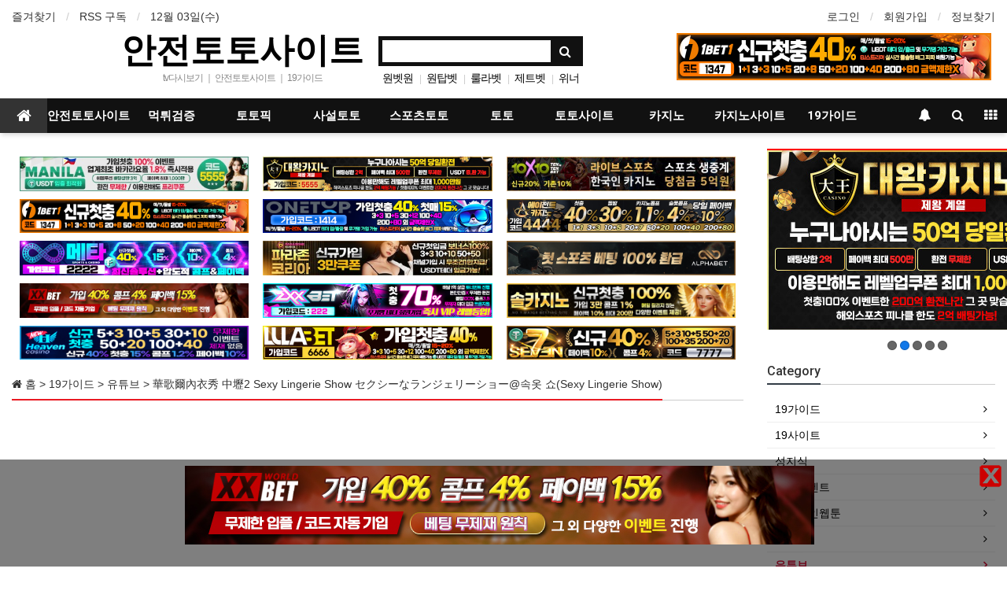

--- FILE ---
content_type: text/html; charset=utf-8
request_url: https://www.safetotosite.pro/bbs/board.php?bo_table=youtube&wr_id=329&sst=wr_hit&sod=desc&sop=and&page=6
body_size: 200529
content:
<!doctype html>
<html lang="ko">
<head>
<meta charset="utf-8">
<meta http-equiv="imagetoolbar" content="no">
<meta http-equiv="X-UA-Compatible" content="IE=Edge">

<meta name="subject" content="【토토사이트】토토,먹튀검증☑️안전놀이터,야설 | 안전토토사이트" />
<meta name="publisher" content="【토토사이트】토토,먹튀검증☑️안전놀이터,야설 | 안전토토사이트" />
<meta name="author" content="【토토사이트】토토,먹튀검증☑️안전놀이터,야설 | 안전토토사이트" />
<meta name="robots" content="index,follow" />
<meta name="keywords" content="안전토토사이트,safetotosite.pro,토토,먹튀검증,먹튀사이트,먹튀,안전한놀이터,안전공원,안전토토,안전놀이터,토토사이트,스포츠토토,프로토,사설토토,파워볼,사설토토사이트,바둑이게임,꽁머니,야설" />
<meta name="description" content="華歌爾內衣秀 中壢2 Sexy Lingerie Show セクシーなランジェリーショー@속옷 쇼(Sexy Lingerie Show) > 유튜브 | 【안전토토사이트】 2022년 먹튀검증 NO.1 토토사이트.☑️ 안전토토사이트☑️ 안전카지노사이트☑️ 먹튀검증☑️ 토토☑ 스포츠토토☑️ 사설토토☑️ 안전놀이터☑️ 메이저사이트☑️ ️스포츠토토사이트☑️ 야설☑️ 성지식☑️ 유튜브 정보 제공. | safetotosite.pro" />
<meta name="twitter:card" content="summary" />
<meta name="twitter:site" content="safetotosite.pro">
<meta name="twitter:title" content="華歌爾內衣秀 中壢2 Sexy Lingerie Show セクシーなランジェリーショー@속옷 쇼(Sexy Lingerie Show) > 유튜브 | 【토토사이트】토토,먹튀검증☑️안전놀이터,야설 | 안전토토사이트" />
<meta name="twitter:description" content="華歌爾內衣秀 中壢2 Sexy Lingerie Show セクシーなランジェリーショー@속옷 쇼(Sexy Lingerie Show) > 유튜브 | 【안전토토사이트】 2022년 먹튀검증 NO.1 토토사이트.☑️ 안전토토사이트☑️ 안전카지노사이트☑️ 먹튀검증☑️ 토토☑ 스포츠토토☑️ 사설토토☑️ 안전놀이터☑️ 메이저사이트☑️ ️스포츠토토사이트☑️ 야설☑️ 성지식☑️ 유튜브 정보 제공. | safetotosite.pro" />

<meta property="og:title" content="華歌爾內衣秀 中壢2 Sexy Lingerie Show セクシーなランジェリーショー@속옷 쇼(Sexy Lingerie Show) > 유튜브 | 【토토사이트】토토,먹튀검증☑️안전놀이터,야설 | 안전토토사이트" />
<meta property="og:site_name" content="【토토사이트】토토,먹튀검증☑️안전놀이터,야설 | 안전토토사이트" />
<meta property="og:author" content="【토토사이트】토토,먹튀검증☑️안전놀이터,야설 | 안전토토사이트" />
<meta property="og:type" content="website" />
<meta property="og:image" content="https://www.safetotosite.pro/og_안전토토사이트.png" />
<meta property="og:description" content="華歌爾內衣秀 中壢2 Sexy Lingerie Show セクシーなランジェリーショー@속옷 쇼(Sexy Lingerie Show) > 유튜브 | 【안전토토사이트】 2022년 먹튀검증 NO.1 토토사이트.☑️ 안전토토사이트☑️ 안전카지노사이트☑️ 먹튀검증☑️ 토토☑ 스포츠토토☑️ 사설토토☑️ 안전놀이터☑️ 메이저사이트☑️ ️스포츠토토사이트☑️ 야설☑️ 성지식☑️ 유튜브 정보 제공. | safetotosite.pro" />
<meta property="og:url" content="https://www.safetotosite.pro" />
<link rel="image_src" href="https://img.youtube.com/vi/A6T2XhKSHKg/hqdefault.jpg" />
<link rel="canonical" href="https://www.safetotosite.pro/bbs/board.php?bo_table=youtube&wr_id=329&sst=wr_hit&sod=desc&sop=and&page=6" />
<link rel="shortcut icon" href='https://www.safetotosite.pro/favicon.ico'>

<title>華歌爾內衣秀 中壢2 Sexy Lingerie Show セクシーなランジェリーショー@속옷 쇼(Sexy Lingerie Show) > 유튜브 | 【토토사이트】토토,먹튀검증☑️안전놀이터,야설 | 안전토토사이트</title>
<link rel="stylesheet" href="https://www.safetotosite.pro/css/default.css?ver=180820">
<link rel="stylesheet" href="https://www.safetotosite.pro/css/apms.css?ver=180820">

<link rel="stylesheet" href="https://www.safetotosite.pro/thema/Basic/assets/bs3/css/bootstrap.min.css" type="text/css" class="thema-mode">
<link rel="stylesheet" href="https://www.safetotosite.pro/thema/Basic/colorset/Basic/colorset.css" type="text/css" class="thema-colorset">
<link rel="stylesheet" href="https://www.safetotosite.pro/thema/Basic/widget/basic-keyword/widget.css?ver=180820">
<link rel="stylesheet" href="https://www.safetotosite.pro/skin/board/Basic-Board/style.css" >
<link rel="stylesheet" href="https://www.safetotosite.pro/skin/board/Basic-Board/view/basic_youtube/view.css" >
<link rel="stylesheet" href="https://www.safetotosite.pro/skin/board/Basic-Board/list/gallery/list.css" >
<link rel="stylesheet" href="https://www.safetotosite.pro/thema/Basic/widget/basic-category/widget.css?ver=180820">
<link rel="stylesheet" href="https://www.safetotosite.pro/thema/Basic/widget/basic-post-list/widget.css?ver=180820">
<link rel="stylesheet" href="https://www.safetotosite.pro/thema/Basic/widget/basic-post-gallery/widget.css?ver=180820">
<link rel="stylesheet" href="https://www.safetotosite.pro/thema/Basic/widget/basic-outlogin/widget.css?ver=180820">
<link rel="stylesheet" href="https://www.safetotosite.pro/thema/Basic/widget/basic-sidebar/widget.css?ver=180820">
<link rel="stylesheet" href="https://www.safetotosite.pro/css/level/basic.css?ver=180820">
<!--[if lte IE 8]>
<script src="https://www.safetotosite.pro/js/html5.js"></script>
<![endif]-->
<script>
// 자바스크립트에서 사용하는 전역변수 선언
var g5_url       = "https://www.safetotosite.pro";
var g5_bbs_url   = "https://www.safetotosite.pro/bbs";
var g5_is_member = "";
var g5_is_admin  = "";
var g5_is_mobile = "";
var g5_bo_table  = "youtube";
var g5_sca       = "";
var g5_pim       = "";
var g5_editor    = "smarteditor2";
var g5_responsive    = "1";
var g5_cookie_domain = "";
var g5_purl = "https://www.safetotosite.pro/bbs/board.php?bo_table=youtube&wr_id=329";
</script>
<script src="https://www.safetotosite.pro/js/jquery-1.11.3.min.js"></script>
<script src="https://www.safetotosite.pro/js/jquery-migrate-1.2.1.min.js"></script>
<script src="https://www.safetotosite.pro/lang/korean/lang.js?ver=180820"></script>
<script src="https://www.safetotosite.pro/js/common.js?ver=180820"></script>
<script src="https://www.safetotosite.pro/js/wrest.js?ver=180820"></script>
<script src="https://www.safetotosite.pro/js/placeholders.min.js"></script>
<script src="https://www.safetotosite.pro/js/apms.js?ver=180820"></script>
<link rel="stylesheet" href="https://www.safetotosite.pro/js/font-awesome/css/font-awesome.min.css">
<script src="https://www.safetotosite.pro/plugin/apms/js/jquery.mobile.swipe.min.js"></script>
<script src="/js/jquery.menu.js"></script>
</head>
<body class="responsive is-pc">
	<h1 style="display:inline-block !important;position:absolute;top:0;left:0;margin:0 !important;padding:0 !important;font-size:0;line-height:0;border:0 !important;overflow:hidden !important">
	華歌爾內衣秀 中壢2 Sexy Lingerie Show セクシーなランジェリーショー@속옷 쇼(Sexy Lingerie Show) > 유튜브 | 【토토사이트】토토,먹튀검증☑️안전놀이터,야설 | 안전토토사이트	</h1>
<style>
		.at-container {max-width:1600px;}
	.no-responsive .wrapper, .no-responsive .at-container-wide { min-width:1600px; }
	.no-responsive .boxed.wrapper, .no-responsive .at-container { width:1600px; }
	.at-menu .nav-height { height:44px; line-height:44px !important; }
	.pc-menu, .pc-menu .nav-full-back, .pc-menu .nav-full-height { height:44px; }
	.pc-menu .nav-top.nav-float .menu-a { padding:0px 25px; }
	.pc-menu .nav-top.nav-float .sub-1div::before { left: 25px; }
	.pc-menu .subm-w { width:170px; }
	@media all and (min-width:1200px) {
		.responsive .boxed.wrapper { max-width:1600px; }
	}
</style>

<div id="thema_wrapper" class="wrapper  ko">

	<!-- LNB -->
	<aside class="at-lnb">
		<div class="at-container">
			<!-- LNB Left -->
			<div class="pull-left">
				<ul>
					<li><a href="javascript:;" id="favorite">즐겨찾기</a></li>
					<li><a href="https://www.safetotosite.pro/rss/rss.php" target="_blank">RSS 구독</a></li>
						
					<li><a>12월 03일(수)</a></li>
				</ul>
			</div>
			<!-- LNB Right -->
			<div class="pull-right">
				<ul>
											<li><a href="https://www.safetotosite.pro/bbs/login.php?url=%2Fbbs%2Fboard.php%3Fbo_table%3Dyoutube%26wr_id%3D329%26sst%3Dwr_hit%26sod%3Ddesc%26sop%3Dand%26page%3D6" onclick="sidebar_open('sidebar-user'); return false;">로그인</a></li>
						<li><a href="https://www.safetotosite.pro/bbs/register.php">회원가입</a></li>
						<li><a href="https://www.safetotosite.pro/bbs/password_lost.php" class="win_password_lost">정보찾기	</a></li>
															<!-- 
					<li><a href="https://www.safetotosite.pro/bbs/current_connect.php">접속 2</a></li>
					 -->
									</ul>
			</div>
			<div class="clearfix"></div>
		</div>
	</aside>

	<!-- PC Header -->
	<header class="pc-header">
	 <div class="at-container">
	 <!-- PC Logo -->
	  <div class="header-logo">
	   <a href="https://www.safetotosite.pro">안전토토사이트</a>
	   <span class="header-desc">
	    <a href="https://www.safetotosite.pro/bbs/board.php?bo_table=tv&wr_id=1" title="tv다시보기 티비다시보기 안전토토사이트">tv다시보기</a> ｜ <a href="https://www.safetotosite.pro/bbs/board.php?bo_table=totosite" title="토토사이트 안전토토사이트 safetotosite.pro">안전토토사이트</a> ｜ <a href="https://www.safetotosite.pro/bbs/board.php?bo_table=19guide" title="토토사이트 19가이드-19guide 안전토토사이트">19가이드</a>
	   </span>
	  </div>
	 <!-- PC Search -->
	  <div class="header-search">
	   <form name="tsearch" method="get" onsubmit="return tsearch_submit(this);" role="form" class="form">
	    <input type="hidden" name="url"	value="https://www.safetotosite.pro/bbs/search.php">
	     <div class="input-group input-group-sm">
	      <input type="text" name="stx" class="form-control input-sm" value="">
	       <span class="input-group-btn">
	        <button type="submit" class="btn btn-sm"><i class="fa fa-search fa-lg"></i></button>
	       </span>
	     </div>
	   </form>
	   <div class="header-keyword">
	    <div class="basic-keyword">
			<span class="stx">
						<a href="https://www.safetotosite.pro/bbs/search.php?stx=%EC%9B%90%EB%B2%B3%EC%9B%90">원벳원</a>
		</span>
			<span class="stx">
							<span class="sp">|</span>
						<a href="https://www.safetotosite.pro/bbs/search.php?stx=%EC%9B%90%ED%83%91%EB%B2%B3">원탑벳</a>
		</span>
			<span class="stx">
							<span class="sp">|</span>
						<a href="https://www.safetotosite.pro/bbs/search.php?stx=%EB%A3%B0%EB%9D%BC%EB%B2%B3">룰라벳</a>
		</span>
			<span class="stx">
							<span class="sp">|</span>
						<a href="https://www.safetotosite.pro/bbs/search.php?stx=%EC%A0%9C%ED%8A%B8%EB%B2%B3">제트벳</a>
		</span>
			<span class="stx">
							<span class="sp">|</span>
						<a href="https://www.safetotosite.pro/bbs/search.php?stx=%EC%9C%84%EB%84%88">위너</a>
		</span>
	</div>
	   </div>
	  </div>
		<div style='display:inline-block;float:right'>
			<a href="http://1bet1.vip/" target="_blank" title="토토사이트 원벳원 안전토토사이트"><img src="/thema/totosite/토토사이트-원벳원-안전토토사이트-400x60-0826.jpg" alt="토토사이트 원벳원 안전토토사이트"></a>
		</div>
	  <div class="clearfix"></div>
	 </div>
	</header>

	<!-- Mobile Header -->
	<header class="m-header">
	 <div class="at-container">
	  <div class="header-wrap">
	   <div class="header-icon">
	   </div>
	   <div class="header-logo en">
	   <!-- Mobile Logo -->
	    <a href="https://www.safetotosite.pro">
	     <b>안전토토사이트</b>
	    </a>
	   </div>
	   <div class="header-icon">
	    <a href="javascript:;" onclick="sidebar_open('sidebar-search');">
	     <i class="fa fa-search"></i>
	    </a>
	   </div>
	  </div>
	  <div class="clearfix"></div>
	 </div>
	</header>

	<!-- Menu -->
	<nav class="at-menu">
	 <!-- PC Menu -->
	 <div class="pc-menu">
	  <!-- Menu Button & Right Icon Menu -->
	  <div class="at-container">
	   <div class="nav-right nav-rw nav-height">
	    <ul>
	     	      <li>
	       <a href="javascript:;" onclick="sidebar_open('sidebar-response');" data-original-title="<nobr>알림</nobr>" data-toggle="tooltip" data-placement="top" data-html="true">
	        <i class="fa fa-bell"></i>
	         <span class="label bg-orangered en" style="display:none;">
	          <span class="msgCount">0</span>
	         </span>
	       </a>
	        </li>
	      <li>
	       <a href="javascript:;" onclick="sidebar_open('sidebar-search');" data-original-title="<nobr>검색</nobr>" data-toggle="tooltip" data-placement="top" data-html="true">
	        <i class="fa fa-search"></i>
	       </a>
	      </li>
	      <li class="menu-all-icon" data-original-title="<nobr>전체메뉴</nobr>" data-toggle="tooltip" data-placement="top" data-html="true">
	       <a href="javascript:;" data-toggle="collapse" data-target="#menu-all">
	        <i class="fa fa-th"></i>
	       </a>
	      </li>
	    </ul>
	    <div class="clearfix"></div>
	   </div>
	  </div>
      
<!-- PC 상단 메뉴 PC 상단 메뉴 PC 상단 메뉴 PC 상단 메뉴 PC 상단 메뉴 PC 상단 메뉴 PC 상단 메뉴 PC 상단 메뉴 PC 상단 메뉴  -->
	  <div class="nav-visible">
	   <div class="at-container">
	    <div class="nav-top nav-both nav-slide">
	     <ul class="menu-ul">
	      <li class="menu-li nav-home on">
	       <a class="menu-a nav-height" href="https://www.safetotosite.pro">
	        <i class="fa fa-home"></i>
	       </a>
	      </li>
	      
		  <li class="menu-li off">
	       <a class="menu-a nav-height" href="https://www.safetotosite.pro/bbs/board.php?bo_table=totosite" title="토토사이트 먹튀검증 안전토토사이트">안전토토사이트</a>
	        <div class="sub-slide sub-1div" style="width:150px;">
	         <ul class="sub-1dul" style="width:150px; overflow:auto;max-height:800px">
		       <li class="sub-1dli off"><a href="https://www.safetotosite.pro/bbs/board.php?bo_table=totosite" class="sub-1da" title="토토사이트 먹튀검증 안전토토사이트">안전토토사이트</a></li>
		       <li class="sub-1dli off"><a href="https://www.safetotosite.pro/bbs/board.php?bo_table=casinosite" class="sub-1da" title="토토사이트 안전카지노사이트 안전토토사이트">안전카지노사이트</a></li>
	         </ul>
		     </div>
	      </li>

	      <li class="menu-li off">
	       <a class="menu-a nav-height" href="https://www.safetotosite.pro/bbs/board.php?bo_table=safe_toto_casino" title="토토사이트 먹튀검증 안전토토사이트">먹튀검증</a>
	        <div class="sub-slide sub-1div" style="width:220px; overflow:auto;max-height:800px">
	         <ul class="sub-1dul" style="width:220px; overflow:auto;max-height:800px">
	          <li class="sub-1dli off"><a href="https://www.safetotosite.pro/bbs/board.php?bo_table=safe_toto_casino" class="sub-1da" title="토토사이트 먹튀검증 안전토토사이트">먹튀검증</a></li>
	         </ul>
	        </div>
	      </li>

	      <li class="menu-li off">
	       <a class="menu-a nav-height" href="https://www.safetotosite.pro/bbs/board.php?bo_table=totopick" title="토토사이트 토토픽 안전토토사이트">토토픽</a>
	        <div class="sub-slide sub-1div" style="width:220px; overflow:auto;max-height:800px">
	         <ul class="sub-1dul" style="width:220px; overflow:auto;max-height:800px">
	          <li class="sub-1dli off"><a href="https://www.safetotosite.pro/bbs/board.php?bo_table=totopick" class="sub-1da" title="토토사이트 스포츠토토-분석 안전토토사이트">스포츠토토 분석</a></li>
	         </ul>
	        </div>
	      </li>

	      <li class="menu-li off">
	       <a class="menu-a nav-height" href="https://www.safetotosite.pro/bbs/board.php?bo_table=saseoltoto" title="토토사이트 사설토토 안전토토사이트">사설토토</a>
	        <div class="sub-slide sub-1div">
	         <ul class="sub-1dul">
	          <li class="sub-1dli off"><a href="https://www.safetotosite.pro/bbs/board.php?bo_table=saseoltoto" class="sub-1da" title="토토사이트 사설토토 안전토토사이트">사설토토</a></li>
	         </ul>
	        </div>
	      </li>

	      <li class="menu-li off">
	       <a class="menu-a nav-height" href="https://www.safetotosite.pro/bbs/board.php?bo_table=sportstoto" title="토토사이트 스포츠토토 안전토토사이트">스포츠토토</a>
	        <div class="sub-slide sub-1div">
	         <ul class="sub-1dul">
	          <li class="sub-1dli off"><a href="https://www.safetotosite.pro/bbs/board.php?bo_table=sportstoto" class="sub-1da" title="토토사이트 스포츠토토 안전토토사이트">스포츠토토</a></li>
	         </ul>
	        </div>
	      </li>

	      <li class="menu-li off">
	       <a class="menu-a nav-height" href="https://www.safetotosite.pro/bbs/board.php?bo_table=toto" title="토토사이트 토토 안전토토사이트">토토</a>
	        <div class="sub-slide sub-1div">
	         <ul class="sub-1dul">
	          <li class="sub-1dli off"><a href="https://www.safetotosite.pro/bbs/board.php?bo_table=toto" class="sub-1da" title="토토사이트 토토 안전토토사이트">토토</a></li>
	         </ul>
	        </div>
	      </li>

	      <li class="menu-li off">
	       <a class="menu-a nav-height" href="https://www.safetotosite.pro/bbs/board.php?bo_table=totositelink" title="토토사이트 성지식 안전토토사이트">토토사이트</a>
	        <div class="sub-slide sub-1div" style="width:300px;">
	         <ul class="sub-1dul" style="width:300px; overflow:auto;max-height:800px">
	          <li class="sub-1dli off"><a href="http://1bet1.vip/" target="_blank" title="토토사이트 원벳원 안전토토사이트" class="sub-1da">토토사이트-원벳원</a></li>
	          <li class="sub-1dli off"><a href="https://onetop.link/" target="_blank" title="토토사이트 원탑벳 안전토토사이트" class="sub-1da">토토사이트-원탑벳</a></li>
	          <li class="sub-1dli off"><a href="http://www.wn-st.com/" target="_blank" title="토토사이트 위너 안전토토사이트" class="sub-1da">토토사이트-위너</a></li>
	          <li class="sub-1dli off"><a href="https://www.10x10v2d.com/affiliates/?btag=441957" target="_blank" title="토토사이트 텐텐벳 안전토토사이트" class="sub-1da">토토사이트-텐텐벳</a></li>
	          <li class="sub-1dli off"><a href="https://lula.ooo/" target="_blank" title="토토사이트 룰라벳 안전토토사이트" class="sub-1da">토토사이트-룰라벳</a></li>
	          <li class="sub-1dli off"><a href="https://sv-vvv.com/" target="_blank" title="토토사이트 세븐벳 안전토토사이트" class="sub-1da">토토사이트 세븐벳</a></li>
			  <li class="sub-1dli off"><a href="https://www.xapb32.com/affiliates/?btag=2535935" target="_blank" title="토토사이트 알파벳 안전토토사이트" class="sub-1da">토토사이트 알파벳</a></li>
			  <li class="sub-1dli off"><a href="https://meta-tt.com/" target="_blank" title="토토사이트 메타벳 안전토토사이트" class="sub-1da">토토사이트 메타벳</a></li>
			  <li class="sub-1dli off"><a href="https://ma-0001.com/@5555" target="_blank" title="토토사이트 마닐라 안전토토사이트" class="sub-1da">토토사이트 마닐라</a></li>
	         </ul>
	        </div>
	      </li>

	      <li class="menu-li off">
	       <a class="menu-a nav-height" href="https://www.safetotosite.pro/bbs/board.php?bo_table=casino" title="토토사이트 무료성인웹툰 안전토토사이트">카지노</a>
	        <div class="sub-slide sub-1div" style="width:220px;">
	         <ul class="sub-1dul" style="width:220px; overflow:auto;max-height:600px">
	          <li class="sub-1dli off"><a href="https://www.safetotosite.pro/bbs/board.php?bo_table=casino" class="sub-1da" title="성인웹툰 무료성인웹툰 안전토토사이트">카지노</a></li>
	         </ul>
	        </div>
	      </li>

	      <li class="menu-li off">
	       <a class="menu-a nav-height" href="https://www.safetotosite.pro/bbs/board.php?bo_table=onlinecasino" title="토토사이트 유튜브 안전토토사이트">카지노사이트</a>
	        <div class="sub-slide sub-1div" style="width:320px;">
	         <ul class="sub-1dul" style="width:340px; overflow:auto;max-height:500px">
	          <li class="sub-1dli off"><a href="https://www.dwca152.com/" title="카지노사이트 대왕카지노 안전토토사이트" class="sub-1da">대왕카지노</a></li>
	          <li class="sub-1dli off"><a href="https://www.parazone-korea.com/?ac=p10032" title="카지노사이트 파라존 코리아 카지노 안전토토사이트" class="sub-1da">파라존 코리아 카지노</a></li>
  	          <li class="sub-1dli off"><a href="https://xxbet.world/?code=wk1111" title="카지노사이트 xxbet 엑스엑스벳 안전토토사이트" class="sub-1da">xxbet 엑스엑스벳</a></li>
  	          <li class="sub-1dli off"><a href="http://www.casol464.com/#/" title="카지노사이트 솔카지노 안전토토사이트" class="sub-1da">카지노사이트-솔카지노</a></li>
  	          <li class="sub-1dli off"><a href="http://www.nh1526.com/" title="카지노사이트 뉴헤븐카지노 안전토토사이트" class="sub-1da">카지노사이트 뉴헤븐카지노</a></li>
  	          <li class="sub-1dli off"><a href="http://www.zuo65.com/" title="카지노사이트 sm카지노 안전토토사이트" class="sub-1da">카지노사이트-sm카지노</a></li>
			  <li class="sub-1dli off"><a href="https://at-xn.com/" target="_blank" title="카지노사이트 에이전트 안전토토사이트" class="sub-1da">카지노사이트 에이전트카지노</a></li>
  	          <li class="sub-1dli off"><a href="https://www.gostopsite.com/wiki/bbs/board.php?bo_table=casinosite&wr_id=5" title="카지노사이트 메리트카지노 안전토토사이트" class="sub-1da">카지노사이트-메리트카지노</a></li>
  	          <li class="sub-1dli off"><a href="https://www.gostopsite.com/wiki/bbs/board.php?bo_table=casinosite&wr_id=5" title="카지노사이트 더킹카지노 안전토토사이트" class="sub-1da">카지노사이트-더킹카지노</a></li>
	         </ul>
	        </div>
	      </li>

          <li class="menu-li off">
	       <a class="menu-a nav-height" href="https://www.safetotosite.pro/bbs/board.php?bo_table=19guide" title="토토사이트 19가이드 안전토토사이트">19가이드</a>
	        <div class="sub-slide sub-1div" style="width:230px;">
	         <ul class="sub-1dul" style="width:230px; overflow:auto;max-height:500px">
			  <li class="sub-1dli off"><a href="https://www.safetotosite.pro/bbs/board.php?bo_table=tv" class="sub-1da" title="티비다시보기 tv다시보기 안전토토사이트">tv다시보기</a></li>
	          <li class="sub-1dli off"><a href="https://www.safetotosite.pro/bbs/board.php?bo_table=19guide" class="sub-1da" title="토토사이트 19가이드 안전토토사이트">19가이드</a></li>
			  <li class="sub-1dli off"><a href="https://www.safetotosite.pro/bbs/board.php?bo_table=torrent" class="sub-1da" title="토토사이트 야동토렌트 안전토토사이트">야동토렌트</a></li>
			  <li class="sub-1dli off"><a href="https://www.safetotosite.pro/bbs/board.php?bo_table=19site" class="sub-1da" title="토토사이트 19사이트 안전토토사이트">19사이트</a></li>
			  <li class="sub-1dli off"><a href="https://www.safetotosite.pro/bbs/board.php?bo_table=yasul" class="sub-1da" title="토토사이트 야설 안전토토사이트">야설</a></li>
			  <li class="sub-1dli off"><a href="https://www.safetotosite.pro/bbs/board.php?bo_table=youtube" class="sub-1da" title="토토사이트 유튜브 안전토토사이트">유튜브</a>
			  <li class="sub-1dli off"><a href="https://www.safetotosite.pro/bbs/board.php?bo_table=webtoon" class="sub-1da" title="성인웹툰 무료성인웹툰 안전토토사이트">무료성인웹툰</a></li>
	          <li class="sub-1dli off"><a href="https://www.safetotosite.pro/bbs/board.php?bo_table=freewebtoon" class="sub-1da" title="성인웹툰 성인웹툰 안전토토사이트">성인웹툰</a></li>
	          <li class="sub-1dli off"><a href="https://www.safetotosite.pro/bbs/board.php?bo_table=freewebtoon&wr_id=3" class="sub-1da" title="성인웹툰 쉘-위-카마수트라 안전토토사이트">성인웹툰 쉘 위 카마수트라</a>
	          </li>
	          <li class="sub-1dli off"><a href="https://www.safetotosite.pro/bbs/board.php?bo_table=freewebtoon&wr_id=4" class="sub-1da" title="성인웹툰 동네-누나 안전토토사이트">성인웹툰 동네 누나</a></li>
	          <li class="sub-1dli off"><a href="https://www.safetotosite.pro/bbs/board.php?bo_table=freewebtoon&wr_id=5" class="sub-1da" title="성인웹툰 색다른-전우들 안전토토사이트">성인웹툰 색다른 전우들</a></li>	          
	          <li class="sub-1dli off"><a href="https://www.safetotosite.pro/bbs/board.php?bo_table=freewebtoon&wr_id=6" class="sub-1da" title="성인웹툰 과객꽃기담 안전토토사이트">성인웹툰 과객꽃기담</a></li>	     
	          <li class="sub-1dli off"><a href="https://www.safetotosite.pro/bbs/board.php?bo_table=freewebtoon&wr_id=7" class="sub-1da" title="성인웹툰 우리집에-왜-왔니 안전토토사이트">성인웹툰 우리집에 왜 왔니</a>
	          </li>	     
	          <li class="sub-1dli off"><a href="https://www.safetotosite.pro/bbs/board.php?bo_table=freewebtoon&wr_id=8" class="sub-1da" title="성인웹툰 그녀의-채널 안전토토사이트">성인웹툰 그녀의 채널</a></li>	     
	          <li class="sub-1dli off"><a href="https://www.safetotosite.pro/bbs/board.php?bo_table=freewebtoon&wr_id=9" class="sub-1da" title="성인웹툰 친구누나 안전토토사이트">성인웹툰 친구누나</a></li>	     
	          <li class="sub-1dli off"><a href="https://www.safetotosite.pro/bbs/board.php?bo_table=freewebtoon&wr_id=10" class="sub-1da" title="성인웹툰 버린남자 안전토토사이트">성인웹툰 버린남자</a></li>	     
	          <li class="sub-1dli off"><a href="https://www.safetotosite.pro/bbs/board.php?bo_table=freewebtoon&wr_id=11" class="sub-1da" title="성인웹툰 외도 안전토토사이트">성인웹툰 외도</a></li>	     
	          <li class="sub-1dli off"><a href="https://www.safetotosite.pro/bbs/board.php?bo_table=freewebtoon&wr_id=12" class="sub-1da" title="성인웹툰 작은-전쟁 안전토토사이트">성인웹툰 작은 전쟁</a></li>	     
	          <li class="sub-1dli off"><a href="https://www.safetotosite.pro/bbs/board.php?bo_table=freewebtoon&wr_id=13" class="sub-1da" title="성인웹툰 비밀수업 안전토토사이트">성인웹툰 비밀수업</a></li>	     
	          <li class="sub-1dli off"><a href="https://www.safetotosite.pro/bbs/board.php?bo_table=freewebtoon&wr_id=14" class="sub-1da" title="성인웹툰 그-남자의-자취방 안전토토사이트">성인웹툰 그 남자의 자취방</a>
	          </li>	     
	          <li class="sub-1dli off"><a href="https://www.safetotosite.pro/bbs/board.php?bo_table=freewebtoon&wr_id=15" class="sub-1da" title="성인웹툰 훔쳐보기 안전토토사이트">성인웹툰 훔쳐보기</a></li>	     
	          <li class="sub-1dli off"><a href="https://www.safetotosite.pro/bbs/board.php?bo_table=freewebtoon&wr_id=16" class="sub-1da" title="성인웹툰 형수 안전토토사이트">성인웹툰 형수</a></li>	     
	          <li class="sub-1dli off"><a href="https://www.safetotosite.pro/bbs/board.php?bo_table=freewebtoon&wr_id=17" class="sub-1da" title="성인웹툰 나쁜-아빠 안전토토사이트">성인웹툰 나쁜 아빠</a></li>
			  <li class="sub-1dli off"><a href="https://www.safetotosite.pro/bbs/board.php?bo_table=freewebtoon&wr_id=18" class="sub-1da" title="성인웹툰 첩 안전토토사이트">성인웹툰 첩</a></li>
			  <li class="sub-1dli off"><a href="https://www.safetotosite.pro/bbs/board.php?bo_table=freewebtoon&wr_id=19" class="sub-1da" title="성인웹툰 탈출 안전토토사이트">성인웹툰 탈출</a></li>
			  <li class="sub-1dli off"><a href="https://www.safetotosite.pro/bbs/board.php?bo_table=freewebtoon&wr_id=20" class="sub-1da" title="성인웹툰 집주인-딸내미 안전토토사이트">성인웹툰 집주인 딸내미</a></li>
			  <li class="sub-1dli off"><a href="https://www.safetotosite.pro/bbs/board.php?bo_table=freewebtoon&wr_id=21" class="sub-1da" title="성인웹툰 피트니스 안전토토사이트">성인웹툰 피트니스</a></li>
			  <li class="sub-1dli off"><a href="https://www.safetotosite.pro/bbs/board.php?bo_table=freewebtoon&wr_id=22" class="sub-1da" title="성인웹툰 약점 안전토토사이트">성인웹툰 약점</a></li>
			  <li class="sub-1dli off"><a href="https://www.safetotosite.pro/bbs/board.php?bo_table=freewebtoon&wr_id=23" class="sub-1da" title="성인웹툰 여름의-시작 안전토토사이트">성인웹툰 여름의 시작</a></li>
			  <li class="sub-1dli off"><a href="https://www.safetotosite.pro/bbs/board.php?bo_table=freewebtoon&wr_id=24" class="sub-1da" title="성인웹툰 여름의-시작 안전토토사이트">성인웹툰 은밀한 여주인</a></li>
			  <li class="sub-1dli off"><a href="https://www.safetotosite.pro/bbs/board.php?bo_table=sexkin" class="sub-1da" title="토토사이트 성지식 안전토토사이트">성지식</a></li>
			  <li class="sub-1dli off"><a href="https://www.safetotosite.pro/bbs/board.php?bo_table=sexkin&wr_id=18" class="sub-1da" title="성지식 섹스-잘하는-방법-7가지 안전토토사이트">섹스-잘하는-방법-7가지</a></li>
			  <li class="sub-1dli off"><a href="https://www.safetotosite.pro/bbs/board.php?bo_table=sexkin" class="sub-1da" title="성지식 애무-5가지 안전토토사이트">애무 5가지 이야기</a></li>
	          <li class="sub-1dli off"><a href="https://www.safetotosite.pro/bbs/board.php?bo_table=sexkin&wr_id=2" class="sub-1da" title="성지식 펠라치오 안전토토사이트">펠라치오 초보를 위한 이야기</a></li>
	          <li class="sub-1dli off"><a href="https://www.safetotosite.pro/bbs/board.php?bo_table=sexkin&wr_id=3" class="sub-1da" title="성지식 조루 안전토토사이트">조루는 몸과 마음</a></li>
	          <li class="sub-1dli off"><a href="https://www.safetotosite.pro/bbs/board.php?bo_table=sexkin&wr_id=4" class="sub-1da" title="성지식 발기왕-비법 안전토토사이트">발기왕 비법</a></li>
	          <li class="sub-1dli off"><a href="https://www.safetotosite.pro/bbs/board.php?bo_table=sexkin&wr_id=5" class="sub-1da" title="성지식 후배위-3가지 안전토토사이트">후배위 3가지</a></li>
	          <li class="sub-1dli off"><a href="https://www.safetotosite.pro/bbs/board.php?bo_table=sexkin&wr_id=6" class="sub-1da" title="성지식 섹스 안전토토사이트">섹스를 더 즐겁게</a></li>
	          <li class="sub-1dli off"><a href="https://www.safetotosite.pro/bbs/board.php?bo_table=sexkin&wr_id=7" class="sub-1da" title="성지식 펠라치오-펠라티오 안전토토사이트">펠라치오/펠라티오</a></li>
	          <li class="sub-1dli off"><a href="https://www.safetotosite.pro/bbs/board.php?bo_table=sexkin&wr_id=8" class="sub-1da" title="성지식 커닐링구스-보빨 안전토토사이트">커닐링구스/보빨</a></li>
	          <li class="sub-1dli off"><a href="https://www.safetotosite.pro/bbs/board.php?bo_table=sexkin&wr_id=14" class="sub-1da" title="성지식 여성-애액 안전토토사이트">여성 애액</a></li>
	          <li class="sub-1dli off"><a href="https://www.safetotosite.pro/bbs/board.php?bo_table=sexkin&wr_id=15" class="sub-1da" title="성지식 여자-사정액-오줌 안전토토사이트">여자 사정액과 오줌</a></li>
	          <li class="sub-1dli off"><a href="https://www.safetotosite.pro/bbs/board.php?bo_table=sexkin&wr_id=16" class="sub-1da" title="성지식 시오후키-squirting 안전토토사이트">시오후키-squirting</a></li>
	         </ul>
	        </div>
	      </li>
	      <!-- 우측공간 확보용 -->
	      <li class="menu-li nav-rw"><a>&nbsp;</a></li>
	     </ul>
	    </div><!-- .nav-top -->
	   </div>	<!-- .nav-container -->
	  </div><!-- .nav-visible -->
	  <div class="clearfix"></div>
	  <div class="nav-back"></div>
	 </div><!-- .pc-menu -->

		<!-- PC 우측 전체메뉴 PC 우측 전체메뉴 PC 우측 전체메뉴 PC 우측 전체메뉴 PC 우측 전체메뉴 PC 우측 전체메뉴 PC 우측 전체메뉴 -->
		<div class="pc-menu-all">
		 <div id="menu-all" class="collapse">
		  <div class="at-container table-responsive">
		   <table class="table">
		    <tr>
		     <td class="off">
		      <a class="menu-a" href="https://www.safetotosite.pro/bbs/board.php?bo_table=totosite" title="토토사이트 토토픽 안전토토사이트">안전토토사이트</a>		       
			   <div class="sub-1div" style="width:100px;">
		        <ul class="sub-1dul">
		         <li class="sub-1dli off"><a href="https://www.safetotosite.pro/bbs/board.php?bo_table=totosite" class="sub-1da" title="토토사이트 먹튀검증 안전토토사이트">안전토토사이트</a></li>
		         <li class="sub-1dli off"><a href="https://www.safetotosite.pro/bbs/board.php?bo_table=casinosite" class="sub-1da" title="토토사이트 토토픽 안전토토사이트">안전카지노사이트</a></li>
		        </ul>
		     </div>
		     </td>

			 <td class="off">
		      <a class="menu-a" href="https://www.safetotosite.pro/bbs/board.php?bo_table=onlinecasino" title="토토사이트 카지노사이트 안전토토사이트">카지노사이트</a>
			   <div class="sub-1div" style="width:320px;">
			    <ul class="sub-1dul">
	          <li class="sub-1dli off"><a href="https://www.dwca152.com/" title="카지노사이트 대왕카지노 안전토토사이트" class="sub-1da">대왕카지노</a></li>
	          <li class="sub-1dli off"><a href="https://www.parazone-korea.com/?ac=p10032" title="카지노사이트 파라존 코리아 카지노 안전토토사이트" class="sub-1da">파라존 코리아 카지노</a></li>
  	          <li class="sub-1dli off"><a href="https://xxbet.world/?code=wk1111" title="카지노사이트 xxbet 엑스엑스벳 안전토토사이트" class="sub-1da">xxbet 엑스엑스벳</a></li>			  
  	          <li class="sub-1dli off"><a href="http://www.casol464.com/#/" title="카지노사이트 솔카지노 안전토토사이트" class="sub-1da">카지노사이트-솔카지노</a></li>
  	          <li class="sub-1dli off"><a href="http://www.nh1526.com/" title="카지노사이트 뉴헤븐카지노 안전토토사이트" class="sub-1da">카지노사이트 뉴헤븐카지노</a></li>
  	          <li class="sub-1dli off"><a href="http://www.zuo65.com/" title="카지노사이트 sm카지노 안전토토사이트" class="sub-1da">카지노사이트-sm카지노</a></li>
			  <li class="sub-1dli off"><a href="https://at-xn.com/" target="_blank" title="카지노사이트 에이전트카지노 안전토토사이트" class="sub-1da">카지노사이트 에이전트카지노</a></li>
  	          <li class="sub-1dli off"><a href="https://www.gostopsite.com/wiki/bbs/board.php?bo_table=casinosite&wr_id=5" title="카지노사이트 메리트카지노 안전토토사이트" class="sub-1da">카지노사이트-메리트카지노</a></li>
  	          <li class="sub-1dli off"><a href="https://www.gostopsite.com/wiki/bbs/board.php?bo_table=casinosite&wr_id=5" title="카지노사이트 더킹카지노 안전토토사이트" class="sub-1da">카지노사이트-더킹카지노</a></li>
			    </ul>
			   </div>
		     </td>

			  <td class="off">
		      <a class="menu-a" href="https://www.safetotosite.pro/bbs/board.php?bo_table=totositelink" title="토토사이트 토토사이트 안전토토사이트">토토사이트</a>
			   <div class="sub-1div" style="width:250px;">
			    <ul class="sub-1dul">
	          <li class="sub-1dli off"><a href="http://1bet1.vip/" target="_blank" title="토토사이트 원벳원 안전토토사이트" class="sub-1da">토토사이트-원벳원</a></li>
	          <li class="sub-1dli off"><a href="https://onetop.link/" target="_blank" title="토토사이트 원탑벳 안전토토사이트" class="sub-1da">토토사이트-원탑벳</a></li>
	          <li class="sub-1dli off"><a href="http://www.wn-st.com/" target="_blank" title="토토사이트 위너 안전토토사이트" class="sub-1da">토토사이트-위너</a></li>
	          <li class="sub-1dli off"><a href="https://www.10x10v2d.com/affiliates/?btag=441957" target="_blank" title="토토사이트 텐텐벳 안전토토사이트" class="sub-1da">토토사이트-텐텐벳</a></li>
	          <li class="sub-1dli off"><a href="https://lula.ooo/" target="_blank" title="토토사이트 룰라벳 안전토토사이트" class="sub-1da">토토사이트-룰라벳</a></li>
	          <li class="sub-1dli off"><a href="https://sv-vvv.com/" target="_blank" title="토토사이트 세븐벳 안전토토사이트" class="sub-1da">토토사이트 세븐벳</a></li>
			  <li class="sub-1dli off"><a href="https://www.xapb32.com/affiliates/?btag=2535935" target="_blank" title="토토사이트 알파벳 안전토토사이트" class="sub-1da">토토사이트 알파벳</a></li>
			  <li class="sub-1dli off"><a href="https://meta-tt.com/" target="_blank" title="토토사이트 메타벳 안전토토사이트" class="sub-1da">토토사이트 메타벳</a></li>
			  <li class="sub-1dli off"><a href="https://ma-0001.com/@5555" target="_blank" title="토토사이트 마닐라 안전토토사이트" class="sub-1da">토토사이트 마닐라</a></li>
			    </ul>
			   </div>
		     </td>

		     <td class="off">
		      <a class="menu-a" href="https://www.safetotosite.pro/bbs/board.php?bo_table=safe_toto_casino" title="토토사이트 먹튀검증 안전토토사이트">먹튀검증</a>
			   <div class="sub-1div">
			    <ul class="sub-1dul">
		         <li class="sub-1dli off"><a href="https://www.safetotosite.pro/bbs/board.php?bo_table=safe_toto_casino" class="sub-1da" title="토토사이트 먹튀검증 안전토토사이트">먹튀검증</a></li>
			    </ul>
			   </div>
		     </td>		     

		     <td class="off">
		      <a class="menu-a" href="https://www.safetotosite.pro/bbs/board.php?bo_table=toto" title="토토사이트 토토 안전토토사이트">토토</a>
			   <div class="sub-1div">
			    <ul class="sub-1dul">
		         <li class="sub-1dli off"><a href="https://www.safetotosite.pro/bbs/board.php?bo_table=toto" class="sub-1da" title="토토사이트 토토 안전토토사이트">토토</a>
		         </li>
			    </ul>
			   </div>
		     </td>

		    </tr><tr>

		     <td class="off">
		      <a class="menu-a" href="https://www.safetotosite.pro/bbs/board.php?bo_table=casino" title="토토사이트 카지노 안전토토사이트">카지노</a>
			   <div class="sub-1div">
			    <ul class="sub-1dul">
		         <li class="sub-1dli off"><a href="https://www.safetotosite.pro/bbs/board.php?bo_table=casino" class="sub-1da" title="토토사이트 카지노 안전토토사이트">카지노</a></li>
			    </ul>
			   </div>
		     </td>

		     <td class="off">
		      <a class="menu-a" href="https://www.safetotosite.pro/bbs/board.php?bo_table=totopick" title="토토사이트 토토픽 안전토토사이트">토토픽</a>
			   <div class="sub-1div">
			    <ul class="sub-1dul">
		         <li class="sub-1dli off"><a href="https://www.safetotosite.pro/bbs/board.php?bo_table=totopick" class="sub-1da" title="토토사이트 스포츠토토-분석 안전토토사이트">스포츠토토 분석</a></li>
			    </ul>
			   </div>
		     </td>

		     <td class="off">
		      <a class="menu-a" href="https://www.safetotosite.pro/bbs/board.php?bo_table=saseoltoto" title="토토사이트 사설토토 안전토토사이트">사설토토</a>
			   <div class="sub-1div">
			    <ul class="sub-1dul">
		         <li class="sub-1dli off"><a href="https://www.safetotosite.pro/bbs/board.php?bo_table=saseoltoto" class="sub-1da" title="토토사이트 사설토토 안전토토사이트">사설토토</a></li>
			    </ul>
			   </div>
		     </td>

			 <td class="off">
		      <a class="menu-a" href="https://www.safetotosite.pro/bbs/board.php?bo_table=sportstoto" title="토토사이트 스포츠토토 안전토토사이트">스포츠토토</a>
			   <div class="sub-1div">
			    <ul class="sub-1dul">
		         <li class="sub-1dli off"><a href="https://www.safetotosite.pro/bbs/board.php?bo_table=sportstoto" class="sub-1da" title="토토사이트 스포츠토토 안전토토사이트">스포츠토토</a></li>
			    </ul>
			   </div>
		     </td>

		     <td class="off">
		      <a class="menu-a" href="https://www.safetotosite.pro/bbs/board.php?bo_table=19guide" title="토토사이트 19가이드 안전토토사이트">19가이드</a>
		       <div class="sub-1div" style="width:220px;">
		        <ul class="sub-1dul">
		         <li class="sub-1dli off"><a href="https://www.safetotosite.pro/bbs/board.php?bo_table=tv" class="sub-1da" title="티비다시보기 tv다시보기 안전토토사이트">tv다시보기</a></li>
				 <li class="sub-1dli off"><a href="https://www.safetotosite.pro/bbs/board.php?bo_table=19guide" class="sub-1da" title="토토사이트 19가이드 안전토토사이트">19가이드</a></li>
		         <li class="sub-1dli off"><a href="https://www.safetotosite.pro/bbs/board.php?bo_table=torrent" class="sub-1da" title="토토사이트 야동토렌트 안전토토사이트">야동토렌트</a></li>
		         <li class="sub-1dli off"><a href="https://www.safetotosite.pro/bbs/board.php?bo_table=19site" class="sub-1da" title="토토사이트 19사이트 안전토토사이트">19사이트</a></li>
		         <li class="sub-1dli off"><a href="https://www.safetotosite.pro/bbs/board.php?bo_table=yasul" class="sub-1da" title="토토사이트 야설 안전토토사이트">야설</a></li>
		         <li class="sub-1dli off"><a href="https://www.safetotosite.pro/bbs/board.php?bo_table=youtube" class="sub-1da" title="토토사이트 유튜브 안전토토사이트">유튜브</a>
		         <li class="sub-1dli off"><a href="https://www.safetotosite.pro/bbs/board.php?bo_table=webtoon" class="sub-1da" title="성인웹툰 무료성인웹툰 안전토토사이트">무료성인웹툰</a></li>
		         <li class="sub-1dli off"><a href="https://www.safetotosite.pro/bbs/board.php?bo_table=freewebtoon" class="sub-1da" title="성인웹툰 성인웹툰 안전토토사이트">성인웹툰</a></li>
		         <li class="sub-1dli off"><a href="https://www.safetotosite.pro/bbs/board.php?bo_table=freewebtoon&wr_id=3" class="sub-1da" title="성인웹툰 쉘-위-카마수트라 안전토토사이트">성인웹툰 쉘 위 카마수트라</a></li>
		         <li class="sub-1dli off"><a href="https://www.safetotosite.pro/bbs/board.php?bo_table=freewebtoon&wr_id=4" class="sub-1da" title="성인웹툰 동네-누나 안전토토사이트">성인웹툰 동네 누나</a></li>
		         <li class="sub-1dli off"><a href="https://www.safetotosite.pro/bbs/board.php?bo_table=freewebtoon&wr_id=5" class="sub-1da" title="성인웹툰 색다른-전우들 안전토토사이트">성인웹툰 색다른 전우들</a></li>	          
		         <li class="sub-1dli off"><a href="https://www.safetotosite.pro/bbs/board.php?bo_table=freewebtoon&wr_id=6" class="sub-1da" title="성인웹툰 과객꽃기담 안전토토사이트">성인웹툰 과객꽃기담</a></li>	     
		         <li class="sub-1dli off"><a href="https://www.safetotosite.pro/bbs/board.php?bo_table=freewebtoon&wr_id=7" class="sub-1da" title="성인웹툰 우리집에-왜-왔니 안전토토사이트">성인웹툰 우리집에 왜 왔니</a></li>	     
		         <li class="sub-1dli off"><a href="https://www.safetotosite.pro/bbs/board.php?bo_table=freewebtoon&wr_id=8" class="sub-1da" title="성인웹툰 그녀의-채널 안전토토사이트">성인웹툰 그녀의 채널</a></li>	     
		         <li class="sub-1dli off"><a href="https://www.safetotosite.pro/bbs/board.php?bo_table=freewebtoon&wr_id=9" class="sub-1da" title="성인웹툰 친구누나 안전토토사이트">성인웹툰 친구누나</a></li>	     
		         <li class="sub-1dli off"><a href="https://www.safetotosite.pro/bbs/board.php?bo_table=freewebtoon&wr_id=10" class="sub-1da" title="성인웹툰 버린남자 안전토토사이트">성인웹툰 버린남자</a></li>	     
		         <li class="sub-1dli off"><a href="https://www.safetotosite.pro/bbs/board.php?bo_table=freewebtoon&wr_id=11" class="sub-1da" title="성인웹툰 외도 안전토토사이트">성인웹툰 외도</a></li>	     
		         <li class="sub-1dli off"><a href="https://www.safetotosite.pro/bbs/board.php?bo_table=freewebtoon&wr_id=12" class="sub-1da" title="성인웹툰 작은-전쟁 안전토토사이트">성인웹툰 작은 전쟁</a></li>	     
		         <li class="sub-1dli off"><a href="https://www.safetotosite.pro/bbs/board.php?bo_table=freewebtoon&wr_id=13" class="sub-1da" title="성인웹툰 비밀수업 안전토토사이트">성인웹툰 비밀수업</a></li>	     
		         <li class="sub-1dli off"><a href="https://www.safetotosite.pro/bbs/board.php?bo_table=freewebtoon&wr_id=14" class="sub-1da" title="성인웹툰 그-남자의-자취방 안전토토사이트">성인웹툰 그 남자의 자취방</a></li>	     
		         <li class="sub-1dli off"><a href="https://www.safetotosite.pro/bbs/board.php?bo_table=freewebtoon&wr_id=15" class="sub-1da" title="성인웹툰 훔쳐보기 안전토토사이트">성인웹툰 훔쳐보기</a></li>	     
		         <li class="sub-1dli off"><a href="https://www.safetotosite.pro/bbs/board.php?bo_table=freewebtoon&wr_id=16" class="sub-1da" title="성인웹툰 형수 안전토토사이트">성인웹툰 형수</a></li>	     
		         <li class="sub-1dli off"><a href="https://www.safetotosite.pro/bbs/board.php?bo_table=freewebtoon&wr_id=17" class="sub-1da" title="성인웹툰 나쁜-아빠 안전토토사이트">성인웹툰 나쁜 아빠</a></li>
		         <li class="sub-1dli off"><a href="https://www.safetotosite.pro/bbs/board.php?bo_table=freewebtoon&wr_id=18" class="sub-1da" title="성인웹툰 첩 안전토토사이트">성인웹툰 첩</a></li>
		         <li class="sub-1dli off"><a href="https://www.safetotosite.pro/bbs/board.php?bo_table=freewebtoon&wr_id=19" class="sub-1da" title="성인웹툰 탈출 안전토토사이트">성인웹툰 탈출</a></li>
		         <li class="sub-1dli off"><a href="https://www.safetotosite.pro/bbs/board.php?bo_table=freewebtoon&wr_id=20" class="sub-1da" title="성인웹툰 집주인-딸내미 안전토토사이트">성인웹툰 집주인 딸내미</a></li>
		         <li class="sub-1dli off"><a href="https://www.safetotosite.pro/bbs/board.php?bo_table=freewebtoon&wr_id=21" class="sub-1da" title="성인웹툰 피트니스 안전토토사이트">성인웹툰 피트니스</a></li>
		         <li class="sub-1dli off"><a href="https://www.safetotosite.pro/bbs/board.php?bo_table=freewebtoon&wr_id=22" class="sub-1da" title="성인웹툰 약점 안전토토사이트">성인웹툰 약점</a></li>
		         <li class="sub-1dli off"><a href="https://www.safetotosite.pro/bbs/board.php?bo_table=freewebtoon&wr_id=23" class="sub-1da" title="성인웹툰 여름의-시작 안전토토사이트">성인웹툰 여름의 시작</a></li>
		         <li class="sub-1dli off"><a href="https://www.safetotosite.pro/bbs/board.php?bo_table=freewebtoon&wr_id=24" class="sub-1da" title="성인웹툰 여름의-시작 안전토토사이트">성인웹툰 은밀한 여주인</a></li>
		         <li class="sub-1dli off"><a href="https://www.safetotosite.pro/bbs/board.php?bo_table=sexkin" class="sub-1da" title="토토사이트 성지식 안전토토사이트">성지식</a></li>
		         <li class="sub-1dli off"><a href="https://www.safetotosite.pro/bbs/board.php?bo_table=sexkin&wr_id=18" class="sub-1da" title="성지식 섹스-잘하는-방법-7가지 안전토토사이트">섹스-잘하는-방법-7가지</a></li>
		         <li class="sub-1dli off"><a href="https://www.safetotosite.pro/bbs/board.php?bo_table=sexkin" class="sub-1da" title="성지식 애무-5가지 안전토토사이트">애무 5가지 이야기</a></li>
		         <li class="sub-1dli off"><a href="https://www.safetotosite.pro/bbs/board.php?bo_table=sexkin&wr_id=2" class="sub-1da" title="성지식 펠라치오 안전토토사이트">펠라치오 초보를 위한 이야기</a></li>
		         <li class="sub-1dli off"><a href="https://www.safetotosite.pro/bbs/board.php?bo_table=sexkin&wr_id=3" class="sub-1da" title="성지식 조루 안전토토사이트">조루는 몸과 마음</a></li>
		         <li class="sub-1dli off"><a href="https://www.safetotosite.pro/bbs/board.php?bo_table=sexkin&wr_id=4" class="sub-1da" title="성지식 발기왕-비법 안전토토사이트">발기왕 비법</a></li>
		         <li class="sub-1dli off"><a href="https://www.safetotosite.pro/bbs/board.php?bo_table=sexkin&wr_id=5" class="sub-1da" title="성지식 후배위-3가지 안전토토사이트">후배위 3가지</a></li>
		         <li class="sub-1dli off"><a href="https://www.safetotosite.pro/bbs/board.php?bo_table=sexkin&wr_id=6" class="sub-1da" title="성지식 섹스 안전토토사이트">섹스를 더 즐겁게</a></li>
		         <li class="sub-1dli off"><a href="https://www.safetotosite.pro/bbs/board.php?bo_table=sexkin&wr_id=7" class="sub-1da" title="성지식 펠라치오-펠라티오 안전토토사이트">펠라치오/펠라티오</a></li>
		         <li class="sub-1dli off"><a href="https://www.safetotosite.pro/bbs/board.php?bo_table=sexkin&wr_id=8" class="sub-1da" title="성지식 커닐링구스-보빨 안전토토사이트">커닐링구스/보빨</a></li>
		         <li class="sub-1dli off"><a href="https://www.safetotosite.pro/bbs/board.php?bo_table=sexkin&wr_id=14" class="sub-1da" title="성지식 여성-애액 안전토토사이트">여성 애액</a></li>
		         <li class="sub-1dli off"><a href="https://www.safetotosite.pro/bbs/board.php?bo_table=sexkin&wr_id=15" class="sub-1da" title="성지식 여자-사정액-오줌 안전토토사이트">여자 사정액과 오줌</a></li>
		         <li class="sub-1dli off"><a href="https://www.safetotosite.pro/bbs/board.php?bo_table=sexkin&wr_id=16" class="sub-1da" title="성지식 시오후키-squirting 안전토토사이트">시오후키-squirting</a></li>
		        </ul>
		       </div>
		     </td>

		    </tr>
		   </table>

					<div class="menu-all-btn">
						<div class="btn-group">
							<a class="btn btn-lightgray" href="https://www.safetotosite.pro"><i class="fa fa-home"></i></a>
							<a href="javascript:;" class="btn btn-lightgray" data-toggle="collapse" data-target="#menu-all"><i class="fa fa-times"></i></a>
						</div>
					</div>
				</div>
			</div>
		</div><!-- .pc-menu-all -->

		
		
<!-- 모바일 상단 메뉴 모바일 상단 메뉴 모바일 상단 메뉴 모바일 상단 메뉴 모바일 상단 메뉴 모바일 상단 메뉴 모바일 상단 메뉴 모바일 상단 메뉴 모바일 상단 메뉴  -->
			</nav><!-- .at-menu -->

	<div class="clearfix"></div>
	
	


	<div class="at-body">
					<div class="at-container">
							<div class="row at-row">
					<div class="col-md-9 at-col at-main">		
					
<!-- 여기부터는 카테고리 아래 -->
<!-- 상단 head-ad.php start  -->
<!-- 안전토토사이트 상단 배너 시작 -->
<style>
  .banner-line {
    display: flex;
    flex-wrap: wrap;
    justify-content: space-between;
    gap: 2%;
    margin: 0 auto;
    max-width: 1200px;
  }
  .banner-box {
    width: 32%;
    margin-bottom: 10px;
    box-sizing: border-box;
    background-color: black;
  }
  .banner-box img {
    width: 100%;
    height: auto;
    display: block;
  }
  @media (max-width: 1024px) {
    .banner-box {
      width: 48%;
    }
  }
  @media (max-width: 640px) {
    .banner-box {
      width: 100%;
    }
  }
</style>

<section class="hoc section-small-padding background-white text-center" style="padding:10px;overflow:hidden;">

  <!-- 상단 배너 3개 (고정) -->
  <div class="banner-line">
    <div class="banner-box">
      <a href="https://ma-0001.com/@5555" target="_blank" title="토토사이트 마닐라 안전토토사이트">
        <img loading="lazy" decoding="async" src="/thema/totosite/토토사이트-마닐라-60.jpg" alt="토토사이트 마닐라 안전토토사이트">
      </a>
    </div>
    <div class="banner-box">
      <a href="https://www.dwca152.com/" target="_blank" title="카지노사이트 대왕카지노 안전토토사이트">
        <img loading="lazy" decoding="async" src="/thema/casinosite/대왕카지노-400.jpg" alt="카지노사이트 대왕카지노 안전토토사이트">
      </a>
    </div>
    <div class="banner-box">
      <a href="https://www.10x10v2d.com/affiliates/?btag=441957" target="_blank" title="토토사이트 텐텐벳 안전토토사이트">
        <img loading="lazy" decoding="async" src="/thema/totosite/토토사이트-텐텐벳-안전토토사이트-400x60-20230902a.jpg" alt="토토사이트 텐텐벳 안전토토사이트">
      </a>
    </div>
  </div>

  <!-- 하단 배너: 1개 고정 + 5개 랜덤 -->
  <div class="banner-line">
    <div class="banner-box">
            <a href="http://1bet1.vip/" target="_blank" title="토토사이트 원벳원 안전토토사이트">
              <img loading="lazy" decoding="async" src="/thema/totosite/토토사이트-원벳원-안전토토사이트-400x60-0826.jpg" alt="토토사이트 원벳원 안전토토사이트">
            </a>
          </div><div class="banner-box">
            <a href="https://onetop.link/" target="_blank" title="토토사이트 원탑벳 안전토토사이트">
              <img loading="lazy" decoding="async" src="/thema/totosite/토토사이트-원탑-400.jpg" alt="토토사이트 원탑벳 안전토토사이트">
            </a>
          </div><div class="banner-box"><a href="https://at-xn.com/" target="_blank" title="카지노사이트 에이전트카지노 안전토토사이트"><img loading="lazy" decoding="async" src="/thema/totosite/토토사이트-에이전트-안전토토사이트-400x60-240427.jpg" alt="카지노사이트 에이전트카지노 안전토토사이트"></a></div><div class="banner-box"><a href="https://meta-tt.com/" target="_blank" title="카지노사이트 메타벳 안전토토사이트"><img loading="lazy" decoding="async" src="/thema/totosite/토토사이트-메타-60.jpg" alt="카지노사이트 메타벳 안전토토사이트"></a></div><div class="banner-box"><a href="https://www.parazone-korea.com/?ac=p10032" target="_blank" title="카지노사이트 파라존코리아 안전토토사이트"><img loading="lazy" decoding="async" src="/thema/casinosite/파라존코리아-안전토토사이트-400x60.jpg" alt="카지노사이트 파라존코리아 안전토토사이트"></a></div><div class="banner-box"><a href="https://www.xapb32.com/affiliates/?btag=2535935" target="_blank" title="토토사이트 알파벳 안전토토사이트"><img loading="lazy" decoding="async" src="/thema/totosite/토토사이트-알파벳-400x60.jpg" alt="토토사이트 알파벳 안전토토사이트"></a></div><div class="banner-box"><a href="https://xxbet.world?code=wk1111" target="_blank" title="카지노사이트 엑스엑스벳 xxbet 안전토토사이트"><img loading="lazy" decoding="async" src="/thema/casinosite/카지노사이트-xxbet-엑스엑스벳-400x60.jpg" alt="카지노사이트 엑스엑스벳 xxbet 안전토토사이트"></a></div><div class="banner-box"><a href="https://zxx.bet/Main?agentCode=222" target="_blank" title="토토사이트 지엑스엑스 안전토토사이트"><img loading="lazy" decoding="async" src="/thema/totosite/지엑스엑스-60.jpg" alt="토토사이트 지엑스엑스 안전토토사이트"></a></div><div class="banner-box"><a href="http://www.casol464.com/#/" target="_blank" title="카지노사이트 솔카지노 안전토토사이트"><img loading="lazy" decoding="async" src="/thema/casinosite/카지노사이트-솔카지노-60.jpg" alt="카지노사이트 솔카지노 안전토토사이트"></a></div><div class="banner-box"><a href="http://www.nh1526.com/" target="_blank" title="카지노사이트 뉴헤븐카지노 안전토토사이트"><img loading="lazy" decoding="async" src="/thema/casinosite/뉴헤븐카지노-60.jpg" alt="카지노사이트 뉴헤븐카지노 안전토토사이트"></a></div><div class="banner-box"><a href="https://lula.ooo/" target="_blank" title="토토사이트 룰라벳 안전토토사이트"><img loading="lazy" decoding="async" src="/thema/totosite/토토사이트-룰라-400.jpg" alt="토토사이트 룰라벳 안전토토사이트"></a></div><div class="banner-box"><a href="https://sv-vvv.com/" target="_blank" title="토토사이트 세븐 안전토토사이트"><img loading="lazy" decoding="async" src="/thema/totosite/토토사이트-세븐-400x60.jpg"></a></div>  </div>
</section>
<!-- 안전토토사이트 상단 배너 끝 --><!-- 상단 head-ad.php end  -->

<style>
.amina-header { line-height:22px; margin-bottom:15px; }
.amina-header .header-breadcrumb { margin-top:4px; }
@media all and (max-width:460px) {
	.responsive .amina-header .header-breadcrumb { display:none; }
}
</style>
<div class="amina-header">
	<span class="header-breadcrumb pull-right text-muted">
		
	</span>
	<div class="div-title-underbar">
		<span class="div-title-underbar-bold border-color">
			<i class="fa fa-home"></i> 홈
		 > 19가이드		 > 유튜브				 > 華歌爾內衣秀 中壢2 Sexy Lingerie Show セクシーなランジェリーショー@속옷 쇼(Sexy Lingerie Show)		</span>
	</div>
</div>
<style>
.apms-autowrap { max-width:800px; }
</style>
<style>
	.view-wrap .apms-autowrap { max-width:100% !important; }
</style>
<script src="https://www.safetotosite.pro/js/viewimageresize.js"></script>

<div class="view-wrap">

	
<section itemscope itemtype="http://schema.org/NewsArticle">
	
	<div itemprop="description" class="view-content">
		<div class="apms-autowrap"><div class="apms-autosize" style="padding-bottom: 56.25%;">
<iframe width="640" height="360" src="https://www.youtube.com/embed/A6T2XhKSHKg?autohide=1&vq=hd720&wmode=opaque" frameborder="0" allowfullscreen webkitallowfullscreen mozallowfullscreen></iframe>
</div></div>
<p><span style="font-size: 18pt;"><b>華歌爾內衣秀 中壢2 Sexy Lingerie Show セクシーなランジェリーショー@속옷 쇼(Sexy Lingerie Show)</b></span>&nbsp;</p>	</div>
<!-- 상단 head-ad.php start  -->
<!-- 안전토토사이트 상단 배너 시작 -->
<style>
  .banner-line {
    display: flex;
    flex-wrap: wrap;
    justify-content: space-between;
    gap: 2%;
    margin: 0 auto;
    max-width: 1200px;
  }
  .banner-box {
    width: 32%;
    margin-bottom: 10px;
    box-sizing: border-box;
    background-color: black;
  }
  .banner-box img {
    width: 100%;
    height: auto;
    display: block;
  }
  @media (max-width: 1024px) {
    .banner-box {
      width: 48%;
    }
  }
  @media (max-width: 640px) {
    .banner-box {
      width: 100%;
    }
  }
</style>

<section class="hoc section-small-padding background-white text-center" style="padding:10px;overflow:hidden;">

  <!-- 상단 배너 3개 (고정) -->
  <div class="banner-line">
    <div class="banner-box">
      <a href="https://ma-0001.com/@5555" target="_blank" title="토토사이트 마닐라 안전토토사이트">
        <img loading="lazy" decoding="async" src="/thema/totosite/토토사이트-마닐라-60.jpg" alt="토토사이트 마닐라 안전토토사이트">
      </a>
    </div>
    <div class="banner-box">
      <a href="https://www.dwca152.com/" target="_blank" title="카지노사이트 대왕카지노 안전토토사이트">
        <img loading="lazy" decoding="async" src="/thema/casinosite/대왕카지노-400.jpg" alt="카지노사이트 대왕카지노 안전토토사이트">
      </a>
    </div>
    <div class="banner-box">
      <a href="https://www.10x10v2d.com/affiliates/?btag=441957" target="_blank" title="토토사이트 텐텐벳 안전토토사이트">
        <img loading="lazy" decoding="async" src="/thema/totosite/토토사이트-텐텐벳-안전토토사이트-400x60-20230902a.jpg" alt="토토사이트 텐텐벳 안전토토사이트">
      </a>
    </div>
  </div>

  <!-- 하단 배너: 1개 고정 + 5개 랜덤 -->
  <div class="banner-line">
    <div class="banner-box">
            <a href="http://1bet1.vip/" target="_blank" title="토토사이트 원벳원 안전토토사이트">
              <img loading="lazy" decoding="async" src="/thema/totosite/토토사이트-원벳원-안전토토사이트-400x60-0826.jpg" alt="토토사이트 원벳원 안전토토사이트">
            </a>
          </div><div class="banner-box">
            <a href="https://onetop.link/" target="_blank" title="토토사이트 원탑벳 안전토토사이트">
              <img loading="lazy" decoding="async" src="/thema/totosite/토토사이트-원탑-400.jpg" alt="토토사이트 원탑벳 안전토토사이트">
            </a>
          </div><div class="banner-box"><a href="http://www.nh1526.com/" target="_blank" title="카지노사이트 뉴헤븐카지노 안전토토사이트"><img loading="lazy" decoding="async" src="/thema/casinosite/뉴헤븐카지노-60.jpg" alt="카지노사이트 뉴헤븐카지노 안전토토사이트"></a></div><div class="banner-box"><a href="https://t.me/probiz247" target="_blank" title="텔레그램 안전토토사이트"><img loading="lazy" decoding="async" src="/thema/totosite/토토사이트-텔레그램--안전토토사이트-400x60.jpg" alt="텔레그램 안전토토사이트"></a></div><div class="banner-box"><a href="http://www.casol464.com/#/" target="_blank" title="카지노사이트 솔카지노 안전토토사이트"><img loading="lazy" decoding="async" src="/thema/casinosite/카지노사이트-솔카지노-60.jpg" alt="카지노사이트 솔카지노 안전토토사이트"></a></div><div class="banner-box"><a href="https://meta-tt.com/" target="_blank" title="카지노사이트 메타벳 안전토토사이트"><img loading="lazy" decoding="async" src="/thema/totosite/토토사이트-메타-60.jpg" alt="카지노사이트 메타벳 안전토토사이트"></a></div><div class="banner-box"><a href="https://www.parazone-korea.com/?ac=p10032" target="_blank" title="카지노사이트 파라존코리아 안전토토사이트"><img loading="lazy" decoding="async" src="/thema/casinosite/파라존코리아-안전토토사이트-400x60.jpg" alt="카지노사이트 파라존코리아 안전토토사이트"></a></div><div class="banner-box"><a href="https://zxx.bet/Main?agentCode=222" target="_blank" title="토토사이트 지엑스엑스 안전토토사이트"><img loading="lazy" decoding="async" src="/thema/totosite/지엑스엑스-60.jpg" alt="토토사이트 지엑스엑스 안전토토사이트"></a></div><div class="banner-box"><a href="https://xxbet.world?code=wk1111" target="_blank" title="카지노사이트 엑스엑스벳 xxbet 안전토토사이트"><img loading="lazy" decoding="async" src="/thema/casinosite/카지노사이트-xxbet-엑스엑스벳-400x60.jpg" alt="카지노사이트 엑스엑스벳 xxbet 안전토토사이트"></a></div><div class="banner-box"><a href="https://www.xapb32.com/affiliates/?btag=2535935" target="_blank" title="토토사이트 알파벳 안전토토사이트"><img loading="lazy" decoding="async" src="/thema/totosite/토토사이트-알파벳-400x60.jpg" alt="토토사이트 알파벳 안전토토사이트"></a></div><div class="banner-box"><a href="https://at-xn.com/" target="_blank" title="카지노사이트 에이전트카지노 안전토토사이트"><img loading="lazy" decoding="async" src="/thema/totosite/토토사이트-에이전트-안전토토사이트-400x60-240427.jpg" alt="카지노사이트 에이전트카지노 안전토토사이트"></a></div><div class="banner-box"><a href="https://sv-vvv.com/" target="_blank" title="토토사이트 세븐 안전토토사이트"><img loading="lazy" decoding="async" src="/thema/totosite/토토사이트-세븐-400x60.jpg"></a></div>  </div>
</section>
<!-- 안전토토사이트 상단 배너 끝 -->
<!-- 상단 head-ad.php end  -->

	<article itemprop="articleBody">
		<h1 itemprop="headline" content="華歌爾內衣秀 中壢2 Sexy Lingerie Show セクシーなランジェリーショー@속옷 쇼(Sexy Lingerie Show)">
						華歌爾內衣秀 中壢2 Sexy Lingerie Show セクシーなランジェリーショー@속옷 쇼(Sexy Lingerie Show)		</h1>
		<div class="panel panel-default view-head">
			<div class="panel-heading">
				<div class="ellipsis text-muted font-12">
					<span itemprop="publisher" content="유튜브">
						<span class="sv_member">유튜브</span>					</span>
															<span class="sp"></span>
					<i class="fa fa-comment"></i>
					0					<span class="sp"></span>
					<i class="fa fa-eye"></i>
					5957
															<span class="pull-right">
						<i class="fa fa-clock-o"></i>
						<span itemprop="datePublished" content="2020-06-30KST12:56:08">
							2020.06.30 12:56						</span>
					</span>
				</div>
			</div>
		   <div class="list-group font-12"><a class="list-group-item break-word" href="https://www.safetotosite.pro/bbs/link.php?bo_table=youtube&amp;wr_id=329&amp;no=1&amp;sst=wr_hit&amp;sod=desc&amp;sop=and&amp;page=6" target="_blank"><i class="fa fa-link"></i> https://www.youtube.com/watch?v=A6T2XhKSHKg &nbsp;<span class="blue">+ 1857</span></a>
</div>
		</div>

		<div class="view-padding">

			
			<div class="view-img">
</div>

			

					</div>

					<div class="h40"></div>
		
		
		<div class="print-hide view-icon view-padding">
						<span class="pull-right">
				<img src="https://www.safetotosite.pro/img/sns/print.png" alt="프린트" class="cursor at-tip" onclick="apms_print();" data-original-title="프린트" data-toggle="tooltip">
															</span>
			<div class="clearfix"></div>
		</div>

					<div class="view-author-none"></div>
		
	</article>
</section>



<div class="view-comment font-18 en">
	<i class="fa fa-commenting"></i> <span class="orangered">0</span> Comments
</div>

<script>
// 글자수 제한
var char_min = parseInt(0); // 최소
var char_max = parseInt(0); // 최대
</script>


<div class="print-hide">
	<div class="h10"></div>
	<div class="well text-center">
					<a href="https://www.safetotosite.pro/bbs/login.php?wr_id=329&amp;sst=wr_hit&amp;sod=desc&amp;sop=and&amp;page=6&amp;url=https%3A%2F%2Fwww.safetotosite.pro%2Fbbs%2Fboard.php%3Fbo_table%3Dyoutube%26amp%3Bwr_id%3D329%26amp%3Bsst%3Dwr_hit%26amp%3Bsod%3Ddesc%26amp%3Bsop%3Dand%26amp%3Bpage%3D6">로그인한 회원만 댓글 등록이 가능합니다.</a>
			</div>
</div><!-- Print-Hide -->

<script src="https://www.safetotosite.pro/js/md5.js"></script>

	<div class="clearfix"></div>

	<div class="view-btn text-right">
		<div class="btn-group" role="group">
																													<a role="button" href="./board.php?bo_table=youtube&amp;page=6" class="btn btn-black btn-sm">
					<i class="fa fa-bars"></i><span class="hidden-xs"> 목록</span>
				</a>
											</div>
		<div class="clearfix"></div>
	</div>
</div>
<script>
function board_move(href){
	window.open(href, "boardmove", "left=50, top=50, width=500, height=550, scrollbars=1");
}
$(function() {
	$(".view-content a").each(function () {
		$(this).attr("target", "_blank");
    }); 

	$("a.view_image").click(function() {
		window.open(this.href, "large_image", "location=yes,links=no,toolbar=no,top=10,left=10,width=10,height=10,resizable=yes,scrollbars=no,status=no");
		return false;
	});
		$("a.view_file_download").click(function() {
		if(!g5_is_member) {
			alert("다운로드 권한이 없습니다.\n회원이시라면 로그인 후 이용해 보십시오.");
			return false;
		}

		var msg = "파일을 다운로드 하시면 포인트가 차감(-20점)됩니다.\n\n포인트는 게시물당 한번만 차감되며 다음에 다시 다운로드 하셔도 중복하여 차감하지 않습니다.\n\n그래도 다운로드 하시겠습니까?";

		if(confirm(msg)) {
			var href = $(this).attr("href")+"&js=on";
			$(this).attr("href", href);

			return true;
		} else {
			return false;
		}
	});
	});
</script>

<section class="board-list"> 
	
	

	<div class="list-wrap">
		<form name="fboardlist" id="fboardlist" action="./board_list_update.php" onsubmit="return fboardlist_submit(this);" method="post" role="form" class="form">
			<input type="hidden" name="bo_table" value="youtube">
			<input type="hidden" name="sfl" value="">
			<input type="hidden" name="stx" value="">
			<input type="hidden" name="spt" value="">
			<input type="hidden" name="sca" value="">
			<input type="hidden" name="sst" value="wr_hit">
			<input type="hidden" name="sod" value="desc">
			<input type="hidden" name="page" value="6">
			<input type="hidden" name="sw" value="">
			<style>
	.list-wrap .list-container { overflow:hidden; margin-right:-15px; margin-bottom:0px; }
	.list-wrap .list-row { float:left; width:25%; }
	.list-wrap .list-item { margin-right:15px; margin-bottom:30px; }
</style>
<div class="list-container">
					<div class="list-row">
			<div class="list-item">
									<div class="imgframe">
						<div class="img-wrap" style="padding-bottom:74.26%;">
							<div class="img-item">
								<div class="label-cap bg-orange">Hot</div>																									<a href="https://www.safetotosite.pro/bbs/board.php?bo_table=youtube&amp;wr_id=297&amp;sst=wr_hit&amp;sod=desc&amp;sop=and&amp;page=6">
																	<img src="https://img.youtube.com/vi/inHON8ULP6U/hqdefault.jpg" alt="">
								</a>
							</div>
						</div>
											</div>
												<h2>
					<a href="https://www.safetotosite.pro/bbs/board.php?bo_table=youtube&amp;wr_id=297&amp;sst=wr_hit&amp;sod=desc&amp;sop=and&amp;page=6">
													2018 8 3 5 쉐어 TRE 타이페이 국제 성인 전시회 타이페이 레드 엑스포 일본 여배우 2018-8-3 5 쉐어 TRE 타이페이 국제 성인 전시회 타이페이 레드 엑스포 일본 여배우 Aizawa Friends Rina Muto Sayaka											</a>
				</h2>
				<div class="list-details text-muted">
					<span class="pull-left">
						<span class="sv_member">유튜브</span>					</span>
					<span class="pull-right">
						<!-- <i class="fa fa-comment"></i>
						0 -->
						&nbsp;
						<i class="fa fa-eye"></i>                       
						5,908 
						2020.06.19											</span>
					<div class="clearfix"></div>
				</div>
			</div>
		</div>
					<div class="list-row">
			<div class="list-item">
									<div class="imgframe">
						<div class="img-wrap" style="padding-bottom:74.26%;">
							<div class="img-item">
								<div class="label-cap bg-orange">Hot</div>																									<a href="https://www.safetotosite.pro/bbs/board.php?bo_table=youtube&amp;wr_id=432&amp;sst=wr_hit&amp;sod=desc&amp;sop=and&amp;page=6">
																	<img src="https://img.youtube.com/vi/7U6y9jikfBE/hqdefault.jpg" alt="">
								</a>
							</div>
						</div>
											</div>
												<h2>
					<a href="https://www.safetotosite.pro/bbs/board.php?bo_table=youtube&amp;wr_id=432&amp;sst=wr_hit&amp;sod=desc&amp;sop=and&amp;page=6">
													Lollipop trip : Behind The scene &#034;Nan&#034; & interview											</a>
				</h2>
				<div class="list-details text-muted">
					<span class="pull-left">
						<span class="sv_member">유튜브</span>					</span>
					<span class="pull-right">
						<!-- <i class="fa fa-comment"></i>
						0 -->
						&nbsp;
						<i class="fa fa-eye"></i>                       
						5,895 
						2020.08.22											</span>
					<div class="clearfix"></div>
				</div>
			</div>
		</div>
					<div class="list-row">
			<div class="list-item">
									<div class="imgframe">
						<div class="img-wrap" style="padding-bottom:74.26%;">
							<div class="img-item">
								<div class="label-cap bg-orange">Hot</div>																									<a href="https://www.safetotosite.pro/bbs/board.php?bo_table=youtube&amp;wr_id=13&amp;sst=wr_hit&amp;sod=desc&amp;sop=and&amp;page=6">
																	<img src="https://img.youtube.com/vi/5dRwsRqDM38/hqdefault.jpg" alt="">
								</a>
							</div>
						</div>
											</div>
												<h2>
					<a href="https://www.safetotosite.pro/bbs/board.php?bo_table=youtube&amp;wr_id=13&amp;sst=wr_hit&amp;sod=desc&amp;sop=and&amp;page=6">
													여름에는 멋진 비키니 비키니 수영장, 많은 아름다운 여성											</a>
				</h2>
				<div class="list-details text-muted">
					<span class="pull-left">
						<span class="sv_member">유튜브</span>					</span>
					<span class="pull-right">
						<!-- <i class="fa fa-comment"></i>
						0 -->
						&nbsp;
						<i class="fa fa-eye"></i>                       
						5,890 
						2020.05.13											</span>
					<div class="clearfix"></div>
				</div>
			</div>
		</div>
					<div class="list-row">
			<div class="list-item">
									<div class="imgframe">
						<div class="img-wrap" style="padding-bottom:74.26%;">
							<div class="img-item">
								<div class="label-cap bg-orange">Hot</div>																									<a href="https://www.safetotosite.pro/bbs/board.php?bo_table=youtube&amp;wr_id=412&amp;sst=wr_hit&amp;sod=desc&amp;sop=and&amp;page=6">
																	<img src="https://img.youtube.com/vi/kBB6p5WcJkE/hqdefault.jpg" alt="">
								</a>
							</div>
						</div>
											</div>
												<h2>
					<a href="https://www.safetotosite.pro/bbs/board.php?bo_table=youtube&amp;wr_id=412&amp;sst=wr_hit&amp;sod=desc&amp;sop=and&amp;page=6">
													Lollipop trip : Behind The scene &#034;Mangpor&#034; & interview											</a>
				</h2>
				<div class="list-details text-muted">
					<span class="pull-left">
						<span class="sv_member">유튜브</span>					</span>
					<span class="pull-right">
						<!-- <i class="fa fa-comment"></i>
						0 -->
						&nbsp;
						<i class="fa fa-eye"></i>                       
						5,890 
						2020.08.20											</span>
					<div class="clearfix"></div>
				</div>
			</div>
		</div>
						<div class="list-row clearfix"></div>
				<div class="list-row">
			<div class="list-item">
									<div class="imgframe">
						<div class="img-wrap" style="padding-bottom:74.26%;">
							<div class="img-item">
								<div class="label-cap bg-orange">Hot</div>																									<a href="https://www.safetotosite.pro/bbs/board.php?bo_table=youtube&amp;wr_id=769&amp;sst=wr_hit&amp;sod=desc&amp;sop=and&amp;page=6">
																	<img src="https://img.youtube.com/vi/gevGqJw3kug/hqdefault.jpg" alt="">
								</a>
							</div>
						</div>
											</div>
												<h2>
					<a href="https://www.safetotosite.pro/bbs/board.php?bo_table=youtube&amp;wr_id=769&amp;sst=wr_hit&amp;sod=desc&amp;sop=and&amp;page=6">
													수영복 미녀가 펼치는 “미의 제전”											</a>
				</h2>
				<div class="list-details text-muted">
					<span class="pull-left">
						<span class="sv_member">유튜브</span>					</span>
					<span class="pull-right">
						<!-- <i class="fa fa-comment"></i>
						0 -->
						&nbsp;
						<i class="fa fa-eye"></i>                       
						5,879 
						2022.01.14											</span>
					<div class="clearfix"></div>
				</div>
			</div>
		</div>
					<div class="list-row">
			<div class="list-item">
									<div class="imgframe">
						<div class="img-wrap" style="padding-bottom:74.26%;">
							<div class="img-item">
								<div class="label-cap bg-orange">Hot</div>																									<a href="https://www.safetotosite.pro/bbs/board.php?bo_table=youtube&amp;wr_id=378&amp;sst=wr_hit&amp;sod=desc&amp;sop=and&amp;page=6">
																	<img src="https://img.youtube.com/vi/yobqmkd1F98/hqdefault.jpg" alt="">
								</a>
							</div>
						</div>
											</div>
												<h2>
					<a href="https://www.safetotosite.pro/bbs/board.php?bo_table=youtube&amp;wr_id=378&amp;sst=wr_hit&amp;sod=desc&amp;sop=and&amp;page=6">
													콴 러쉬, 날씬한 몸매, 훌륭한 작품											</a>
				</h2>
				<div class="list-details text-muted">
					<span class="pull-left">
						<span class="sv_member">유튜브</span>					</span>
					<span class="pull-right">
						<!-- <i class="fa fa-comment"></i>
						0 -->
						&nbsp;
						<i class="fa fa-eye"></i>                       
						5,870 
						2020.08.05											</span>
					<div class="clearfix"></div>
				</div>
			</div>
		</div>
					<div class="list-row">
			<div class="list-item">
									<div class="imgframe">
						<div class="img-wrap" style="padding-bottom:74.26%;">
							<div class="img-item">
								<div class="label-cap bg-orange">Hot</div>																									<a href="https://www.safetotosite.pro/bbs/board.php?bo_table=youtube&amp;wr_id=64&amp;sst=wr_hit&amp;sod=desc&amp;sop=and&amp;page=6">
																	<img src="https://img.youtube.com/vi/nt4WEcwlLh4/hqdefault.jpg" alt="">
								</a>
							</div>
						</div>
											</div>
												<h2>
					<a href="https://www.safetotosite.pro/bbs/board.php?bo_table=youtube&amp;wr_id=64&amp;sst=wr_hit&amp;sod=desc&amp;sop=and&amp;page=6">
													[18] 2015 Asian Festival of Speed (AFOS) - Huh Yun Mi Honey TV											</a>
				</h2>
				<div class="list-details text-muted">
					<span class="pull-left">
						<span class="sv_member">유튜브</span>					</span>
					<span class="pull-right">
						<!-- <i class="fa fa-comment"></i>
						0 -->
						&nbsp;
						<i class="fa fa-eye"></i>                       
						5,866 
						2020.05.22											</span>
					<div class="clearfix"></div>
				</div>
			</div>
		</div>
					<div class="list-row">
			<div class="list-item">
									<div class="imgframe">
						<div class="img-wrap" style="padding-bottom:74.26%;">
							<div class="img-item">
								<div class="label-cap bg-orange">Hot</div>																									<a href="https://www.safetotosite.pro/bbs/board.php?bo_table=youtube&amp;wr_id=445&amp;sst=wr_hit&amp;sod=desc&amp;sop=and&amp;page=6">
																	<img src="https://img.youtube.com/vi/2TSzUA8fHnc/hqdefault.jpg" alt="">
								</a>
							</div>
						</div>
											</div>
												<h2>
					<a href="https://www.safetotosite.pro/bbs/board.php?bo_table=youtube&amp;wr_id=445&amp;sst=wr_hit&amp;sod=desc&amp;sop=and&amp;page=6">
													Teaser A'Lure Magaizne Vol.30											</a>
				</h2>
				<div class="list-details text-muted">
					<span class="pull-left">
						<span class="sv_member">유튜브</span>					</span>
					<span class="pull-right">
						<!-- <i class="fa fa-comment"></i>
						0 -->
						&nbsp;
						<i class="fa fa-eye"></i>                       
						5,862 
						2020.08.25											</span>
					<div class="clearfix"></div>
				</div>
			</div>
		</div>
						<div class="list-row clearfix"></div>
				<div class="list-row">
			<div class="list-item">
									<div class="imgframe">
						<div class="img-wrap" style="padding-bottom:74.26%;">
							<div class="img-item">
								<div class="label-cap bg-orange">Hot</div>																									<a href="https://www.safetotosite.pro/bbs/board.php?bo_table=youtube&amp;wr_id=192&amp;sst=wr_hit&amp;sod=desc&amp;sop=and&amp;page=6">
																	<img src="https://img.youtube.com/vi/nw2ilsQt9Q0/hqdefault.jpg" alt="">
								</a>
							</div>
						</div>
											</div>
												<h2>
					<a href="https://www.safetotosite.pro/bbs/board.php?bo_table=youtube&amp;wr_id=192&amp;sst=wr_hit&amp;sod=desc&amp;sop=and&amp;page=6">
													Lollipop trip : Behind The scene &#034;Ice&#034;											</a>
				</h2>
				<div class="list-details text-muted">
					<span class="pull-left">
						<span class="sv_member">유튜브</span>					</span>
					<span class="pull-right">
						<!-- <i class="fa fa-comment"></i>
						0 -->
						&nbsp;
						<i class="fa fa-eye"></i>                       
						5,862 
						2020.06.10											</span>
					<div class="clearfix"></div>
				</div>
			</div>
		</div>
					<div class="list-row">
			<div class="list-item">
									<div class="imgframe">
						<div class="img-wrap" style="padding-bottom:74.26%;">
							<div class="img-item">
								<div class="label-cap bg-orange">Hot</div>																									<a href="https://www.safetotosite.pro/bbs/board.php?bo_table=youtube&amp;wr_id=437&amp;sst=wr_hit&amp;sod=desc&amp;sop=and&amp;page=6">
																	<img src="https://img.youtube.com/vi/JWRsHcSKGMw/hqdefault.jpg" alt="">
								</a>
							</div>
						</div>
											</div>
												<h2>
					<a href="https://www.safetotosite.pro/bbs/board.php?bo_table=youtube&amp;wr_id=437&amp;sst=wr_hit&amp;sod=desc&amp;sop=and&amp;page=6">
													The X Code Week 7 Nong New											</a>
				</h2>
				<div class="list-details text-muted">
					<span class="pull-left">
						<span class="sv_member">유튜브</span>					</span>
					<span class="pull-right">
						<!-- <i class="fa fa-comment"></i>
						0 -->
						&nbsp;
						<i class="fa fa-eye"></i>                       
						5,858 
						2020.08.25											</span>
					<div class="clearfix"></div>
				</div>
			</div>
		</div>
					<div class="list-row">
			<div class="list-item">
									<div class="imgframe">
						<div class="img-wrap" style="padding-bottom:74.26%;">
							<div class="img-item">
								<div class="label-cap bg-orange">Hot</div>																									<a href="https://www.safetotosite.pro/bbs/board.php?bo_table=youtube&amp;wr_id=397&amp;sst=wr_hit&amp;sod=desc&amp;sop=and&amp;page=6">
																	<img src="https://img.youtube.com/vi/rtC58pOtX2k/hqdefault.jpg" alt="">
								</a>
							</div>
						</div>
											</div>
												<h2>
					<a href="https://www.safetotosite.pro/bbs/board.php?bo_table=youtube&amp;wr_id=397&amp;sst=wr_hit&amp;sod=desc&amp;sop=and&amp;page=6">
													The X Code Week 4											</a>
				</h2>
				<div class="list-details text-muted">
					<span class="pull-left">
						<span class="sv_member">유튜브</span>					</span>
					<span class="pull-right">
						<!-- <i class="fa fa-comment"></i>
						0 -->
						&nbsp;
						<i class="fa fa-eye"></i>                       
						5,850 
						2020.08.08											</span>
					<div class="clearfix"></div>
				</div>
			</div>
		</div>
					<div class="list-row">
			<div class="list-item">
									<div class="imgframe">
						<div class="img-wrap" style="padding-bottom:74.26%;">
							<div class="img-item">
								<div class="label-cap bg-orange">Hot</div>																									<a href="https://www.safetotosite.pro/bbs/board.php?bo_table=youtube&amp;wr_id=470&amp;sst=wr_hit&amp;sod=desc&amp;sop=and&amp;page=6">
																	<img src="https://img.youtube.com/vi/ZqYbU_xEoqE/hqdefault.jpg" alt="">
								</a>
							</div>
						</div>
											</div>
												<h2>
					<a href="https://www.safetotosite.pro/bbs/board.php?bo_table=youtube&amp;wr_id=470&amp;sst=wr_hit&amp;sod=desc&amp;sop=and&amp;page=6">
													Lounge | Resort 2020 | Full Show											</a>
				</h2>
				<div class="list-details text-muted">
					<span class="pull-left">
						<span class="sv_member">유튜브</span>					</span>
					<span class="pull-right">
						<!-- <i class="fa fa-comment"></i>
						0 -->
						&nbsp;
						<i class="fa fa-eye"></i>                       
						5,846 
						2020.09.11											</span>
					<div class="clearfix"></div>
				</div>
			</div>
		</div>
						<div class="list-row clearfix"></div>
				<div class="list-row">
			<div class="list-item">
									<div class="imgframe">
						<div class="img-wrap" style="padding-bottom:74.26%;">
							<div class="img-item">
								<div class="label-cap bg-orange">Hot</div>																									<a href="https://www.safetotosite.pro/bbs/board.php?bo_table=youtube&amp;wr_id=742&amp;sst=wr_hit&amp;sod=desc&amp;sop=and&amp;page=6">
																	<img src="https://img.youtube.com/vi/XVSNd9ANJdc/hqdefault.jpg" alt="">
								</a>
							</div>
						</div>
											</div>
												<h2>
					<a href="https://www.safetotosite.pro/bbs/board.php?bo_table=youtube&amp;wr_id=742&amp;sst=wr_hit&amp;sod=desc&amp;sop=and&amp;page=6">
													3분 간격 걷기 러닝머신 운동											</a>
				</h2>
				<div class="list-details text-muted">
					<span class="pull-left">
						<span class="sv_member">유튜브</span>					</span>
					<span class="pull-right">
						<!-- <i class="fa fa-comment"></i>
						0 -->
						&nbsp;
						<i class="fa fa-eye"></i>                       
						5,836 
						2021.12.31											</span>
					<div class="clearfix"></div>
				</div>
			</div>
		</div>
					<div class="list-row">
			<div class="list-item">
									<div class="imgframe">
						<div class="img-wrap" style="padding-bottom:74.26%;">
							<div class="img-item">
								<div class="label-cap bg-orange">Hot</div>																									<a href="https://www.safetotosite.pro/bbs/board.php?bo_table=youtube&amp;wr_id=452&amp;sst=wr_hit&amp;sod=desc&amp;sop=and&amp;page=6">
																	<img src="https://img.youtube.com/vi/pk2ZD1LmQQU/hqdefault.jpg" alt="">
								</a>
							</div>
						</div>
											</div>
												<h2>
					<a href="https://www.safetotosite.pro/bbs/board.php?bo_table=youtube&amp;wr_id=452&amp;sst=wr_hit&amp;sod=desc&amp;sop=and&amp;page=6">
													X 코드 13 주차 베이비 chick											</a>
				</h2>
				<div class="list-details text-muted">
					<span class="pull-left">
						<span class="sv_member">유튜브</span>					</span>
					<span class="pull-right">
						<!-- <i class="fa fa-comment"></i>
						0 -->
						&nbsp;
						<i class="fa fa-eye"></i>                       
						5,835 
						2020.09.01											</span>
					<div class="clearfix"></div>
				</div>
			</div>
		</div>
					<div class="list-row">
			<div class="list-item">
									<div class="imgframe">
						<div class="img-wrap" style="padding-bottom:74.26%;">
							<div class="img-item">
								<div class="label-cap bg-orange">Hot</div>																									<a href="https://www.safetotosite.pro/bbs/board.php?bo_table=youtube&amp;wr_id=188&amp;sst=wr_hit&amp;sod=desc&amp;sop=and&amp;page=6">
																	<img src="https://img.youtube.com/vi/TFHScZuFt6o/hqdefault.jpg" alt="">
								</a>
							</div>
						</div>
											</div>
												<h2>
					<a href="https://www.safetotosite.pro/bbs/board.php?bo_table=youtube&amp;wr_id=188&amp;sst=wr_hit&amp;sod=desc&amp;sop=and&amp;page=6">
													Smile : Photoshoot Behind The Scenes 2											</a>
				</h2>
				<div class="list-details text-muted">
					<span class="pull-left">
						<span class="sv_member">유튜브</span>					</span>
					<span class="pull-right">
						<!-- <i class="fa fa-comment"></i>
						0 -->
						&nbsp;
						<i class="fa fa-eye"></i>                       
						5,835 
						2020.06.10											</span>
					<div class="clearfix"></div>
				</div>
			</div>
		</div>
					<div class="list-row">
			<div class="list-item">
									<div class="imgframe">
						<div class="img-wrap" style="padding-bottom:74.26%;">
							<div class="img-item">
								<div class="label-cap bg-orange">Hot</div>																									<a href="https://www.safetotosite.pro/bbs/board.php?bo_table=youtube&amp;wr_id=337&amp;sst=wr_hit&amp;sod=desc&amp;sop=and&amp;page=6">
																	<img src="https://img.youtube.com/vi/_2xQMkxDzY4/hqdefault.jpg" alt="">
								</a>
							</div>
						</div>
											</div>
												<h2>
					<a href="https://www.safetotosite.pro/bbs/board.php?bo_table=youtube&amp;wr_id=337&amp;sst=wr_hit&amp;sod=desc&amp;sop=and&amp;page=6">
													TAE 台灣成人博覽會TAIWAN Adult Expo 日本女優雨宮留菜見面會											</a>
				</h2>
				<div class="list-details text-muted">
					<span class="pull-left">
						<span class="sv_member">유튜브</span>					</span>
					<span class="pull-right">
						<!-- <i class="fa fa-comment"></i>
						0 -->
						&nbsp;
						<i class="fa fa-eye"></i>                       
						5,826 
						2020.06.30											</span>
					<div class="clearfix"></div>
				</div>
			</div>
		</div>
						<div class="list-row clearfix"></div>
				<div class="list-row">
			<div class="list-item">
									<div class="imgframe">
						<div class="img-wrap" style="padding-bottom:74.26%;">
							<div class="img-item">
								<div class="label-cap bg-orange">Hot</div>																									<a href="https://www.safetotosite.pro/bbs/board.php?bo_table=youtube&amp;wr_id=342&amp;sst=wr_hit&amp;sod=desc&amp;sop=and&amp;page=6">
																	<img src="https://img.youtube.com/vi/ZP839ispSFw/hqdefault.jpg" alt="">
								</a>
							</div>
						</div>
											</div>
												<h2>
					<a href="https://www.safetotosite.pro/bbs/board.php?bo_table=youtube&amp;wr_id=342&amp;sst=wr_hit&amp;sod=desc&amp;sop=and&amp;page=6">
													Not Used to This, Yeonji, Pocket Girls, 연지, 포켓걸스											</a>
				</h2>
				<div class="list-details text-muted">
					<span class="pull-left">
						<span class="sv_member">유튜브</span>					</span>
					<span class="pull-right">
						<!-- <i class="fa fa-comment"></i>
						0 -->
						&nbsp;
						<i class="fa fa-eye"></i>                       
						5,824 
						2020.07.01											</span>
					<div class="clearfix"></div>
				</div>
			</div>
		</div>
					<div class="list-row">
			<div class="list-item">
									<div class="imgframe">
						<div class="img-wrap" style="padding-bottom:74.26%;">
							<div class="img-item">
								<div class="label-cap bg-orange">Hot</div>																									<a href="https://www.safetotosite.pro/bbs/board.php?bo_table=youtube&amp;wr_id=755&amp;sst=wr_hit&amp;sod=desc&amp;sop=and&amp;page=6">
																	<img src="https://img.youtube.com/vi/CLT0-1sWLOA/hqdefault.jpg" alt="">
								</a>
							</div>
						</div>
											</div>
												<h2>
					<a href="https://www.safetotosite.pro/bbs/board.php?bo_table=youtube&amp;wr_id=755&amp;sst=wr_hit&amp;sod=desc&amp;sop=and&amp;page=6">
													G컵 그라돌 수영 4종목											</a>
				</h2>
				<div class="list-details text-muted">
					<span class="pull-left">
						<span class="sv_member">유튜브</span>					</span>
					<span class="pull-right">
						<!-- <i class="fa fa-comment"></i>
						0 -->
						&nbsp;
						<i class="fa fa-eye"></i>                       
						5,823 
						2022.01.12											</span>
					<div class="clearfix"></div>
				</div>
			</div>
		</div>
					<div class="list-row">
			<div class="list-item">
									<div class="imgframe">
						<div class="img-wrap" style="padding-bottom:74.26%;">
							<div class="img-item">
								<div class="label-cap bg-orange">Hot</div>																									<a href="https://www.safetotosite.pro/bbs/board.php?bo_table=youtube&amp;wr_id=346&amp;sst=wr_hit&amp;sod=desc&amp;sop=and&amp;page=6">
																	<img src="https://img.youtube.com/vi/sCMJ8KsnHSY/hqdefault.jpg" alt="">
								</a>
							</div>
						</div>
											</div>
												<h2>
					<a href="https://www.safetotosite.pro/bbs/board.php?bo_table=youtube&amp;wr_id=346&amp;sst=wr_hit&amp;sod=desc&amp;sop=and&amp;page=6">
													Too Much Love, Yeonji, Pocket Girls, 연지, 포켓걸스											</a>
				</h2>
				<div class="list-details text-muted">
					<span class="pull-left">
						<span class="sv_member">유튜브</span>					</span>
					<span class="pull-right">
						<!-- <i class="fa fa-comment"></i>
						0 -->
						&nbsp;
						<i class="fa fa-eye"></i>                       
						5,821 
						2020.07.01											</span>
					<div class="clearfix"></div>
				</div>
			</div>
		</div>
					<div class="list-row">
			<div class="list-item">
									<div class="imgframe">
						<div class="img-wrap" style="padding-bottom:74.26%;">
							<div class="img-item">
								<div class="label-cap bg-orange">Hot</div>																									<a href="https://www.safetotosite.pro/bbs/board.php?bo_table=youtube&amp;wr_id=321&amp;sst=wr_hit&amp;sod=desc&amp;sop=and&amp;page=6">
																	<img src="https://img.youtube.com/vi/b8vi7POQq34/hqdefault.jpg" alt="">
								</a>
							</div>
						</div>
											</div>
												<h2>
					<a href="https://www.safetotosite.pro/bbs/board.php?bo_table=youtube&amp;wr_id=321&amp;sst=wr_hit&amp;sod=desc&amp;sop=and&amp;page=6">
													[Cup E 18+] PockyMing-Jidapa Tangsuk											</a>
				</h2>
				<div class="list-details text-muted">
					<span class="pull-left">
						<span class="sv_member">유튜브</span>					</span>
					<span class="pull-right">
						<!-- <i class="fa fa-comment"></i>
						0 -->
						&nbsp;
						<i class="fa fa-eye"></i>                       
						5,816 
						2020.06.26											</span>
					<div class="clearfix"></div>
				</div>
			</div>
		</div>
						<div class="list-row clearfix"></div>
				<div class="list-row">
			<div class="list-item">
									<div class="imgframe">
						<div class="img-wrap" style="padding-bottom:74.26%;">
							<div class="img-item">
								<div class="label-cap bg-orange">Hot</div>																									<a href="https://www.safetotosite.pro/bbs/board.php?bo_table=youtube&amp;wr_id=460&amp;sst=wr_hit&amp;sod=desc&amp;sop=and&amp;page=6">
																	<img src="https://img.youtube.com/vi/cVUFqyoAe28/hqdefault.jpg" alt="">
								</a>
							</div>
						</div>
											</div>
												<h2>
					<a href="https://www.safetotosite.pro/bbs/board.php?bo_table=youtube&amp;wr_id=460&amp;sst=wr_hit&amp;sod=desc&amp;sop=and&amp;page=6">
													Teaser A'Lure Magaizne Vol.32											</a>
				</h2>
				<div class="list-details text-muted">
					<span class="pull-left">
						<span class="sv_member">유튜브</span>					</span>
					<span class="pull-right">
						<!-- <i class="fa fa-comment"></i>
						0 -->
						&nbsp;
						<i class="fa fa-eye"></i>                       
						5,814 
						2020.09.01											</span>
					<div class="clearfix"></div>
				</div>
			</div>
		</div>
					<div class="list-row">
			<div class="list-item">
									<div class="imgframe">
						<div class="img-wrap" style="padding-bottom:74.26%;">
							<div class="img-item">
								<div class="label-cap bg-orange">Hot</div>																									<a href="https://www.safetotosite.pro/bbs/board.php?bo_table=youtube&amp;wr_id=431&amp;sst=wr_hit&amp;sod=desc&amp;sop=and&amp;page=6">
																	<img src="https://img.youtube.com/vi/vvD6x2cavDE/hqdefault.jpg" alt="">
								</a>
							</div>
						</div>
											</div>
												<h2>
					<a href="https://www.safetotosite.pro/bbs/board.php?bo_table=youtube&amp;wr_id=431&amp;sst=wr_hit&amp;sod=desc&amp;sop=and&amp;page=6">
													Lollipop trip : Behind The scene &#034;Jijhaa&#034; & interview											</a>
				</h2>
				<div class="list-details text-muted">
					<span class="pull-left">
						<span class="sv_member">유튜브</span>					</span>
					<span class="pull-right">
						<!-- <i class="fa fa-comment"></i>
						0 -->
						&nbsp;
						<i class="fa fa-eye"></i>                       
						5,810 
						2020.08.22											</span>
					<div class="clearfix"></div>
				</div>
			</div>
		</div>
					<div class="list-row">
			<div class="list-item">
									<div class="imgframe">
						<div class="img-wrap" style="padding-bottom:74.26%;">
							<div class="img-item">
								<div class="label-cap bg-orange">Hot</div>																									<a href="https://www.safetotosite.pro/bbs/board.php?bo_table=youtube&amp;wr_id=455&amp;sst=wr_hit&amp;sod=desc&amp;sop=and&amp;page=6">
																	<img src="https://img.youtube.com/vi/tgFA9cm5dQ8/hqdefault.jpg" alt="">
								</a>
							</div>
						</div>
											</div>
												<h2>
					<a href="https://www.safetotosite.pro/bbs/board.php?bo_table=youtube&amp;wr_id=455&amp;sst=wr_hit&amp;sod=desc&amp;sop=and&amp;page=6">
													커피의 X 코드 15 주차											</a>
				</h2>
				<div class="list-details text-muted">
					<span class="pull-left">
						<span class="sv_member">유튜브</span>					</span>
					<span class="pull-right">
						<!-- <i class="fa fa-comment"></i>
						0 -->
						&nbsp;
						<i class="fa fa-eye"></i>                       
						5,809 
						2020.09.01											</span>
					<div class="clearfix"></div>
				</div>
			</div>
		</div>
					<div class="list-row">
			<div class="list-item">
									<div class="imgframe">
						<div class="img-wrap" style="padding-bottom:74.26%;">
							<div class="img-item">
								<div class="label-cap bg-orange">Hot</div>																									<a href="https://www.safetotosite.pro/bbs/board.php?bo_table=youtube&amp;wr_id=409&amp;sst=wr_hit&amp;sod=desc&amp;sop=and&amp;page=6">
																	<img src="https://img.youtube.com/vi/sbPLs2HH1BU/hqdefault.jpg" alt="">
								</a>
							</div>
						</div>
											</div>
												<h2>
					<a href="https://www.safetotosite.pro/bbs/board.php?bo_table=youtube&amp;wr_id=409&amp;sst=wr_hit&amp;sod=desc&amp;sop=and&amp;page=6">
													[Cup E 18+] Ampiicha Phetphrai - Amp											</a>
				</h2>
				<div class="list-details text-muted">
					<span class="pull-left">
						<span class="sv_member">유튜브</span>					</span>
					<span class="pull-right">
						<!-- <i class="fa fa-comment"></i>
						0 -->
						&nbsp;
						<i class="fa fa-eye"></i>                       
						5,804 
						2020.08.18											</span>
					<div class="clearfix"></div>
				</div>
			</div>
		</div>
						<div class="list-row clearfix"></div>
				<div class="list-row">
			<div class="list-item">
									<div class="imgframe">
						<div class="img-wrap" style="padding-bottom:74.26%;">
							<div class="img-item">
								<div class="label-cap bg-orange">Hot</div>																									<a href="https://www.safetotosite.pro/bbs/board.php?bo_table=youtube&amp;wr_id=366&amp;sst=wr_hit&amp;sod=desc&amp;sop=and&amp;page=6">
																	<img src="https://img.youtube.com/vi/P5V27EWiqRI/hqdefault.jpg" alt="">
								</a>
							</div>
						</div>
											</div>
												<h2>
					<a href="https://www.safetotosite.pro/bbs/board.php?bo_table=youtube&amp;wr_id=366&amp;sst=wr_hit&amp;sod=desc&amp;sop=and&amp;page=6">
													五股TRE台北國際成人展Taipei Red Expo櫥窗女郎 狗狗											</a>
				</h2>
				<div class="list-details text-muted">
					<span class="pull-left">
						<span class="sv_member">유튜브</span>					</span>
					<span class="pull-right">
						<!-- <i class="fa fa-comment"></i>
						0 -->
						&nbsp;
						<i class="fa fa-eye"></i>                       
						5,802 
						2020.07.20											</span>
					<div class="clearfix"></div>
				</div>
			</div>
		</div>
					<div class="list-row">
			<div class="list-item">
									<div class="imgframe">
						<div class="img-wrap" style="padding-bottom:74.26%;">
							<div class="img-item">
								<div class="label-cap bg-orange">Hot</div>																									<a href="https://www.safetotosite.pro/bbs/board.php?bo_table=youtube&amp;wr_id=266&amp;sst=wr_hit&amp;sod=desc&amp;sop=and&amp;page=6">
																	<img src="https://img.youtube.com/vi/FN-RFD6YxhU/hqdefault.jpg" alt="">
								</a>
							</div>
						</div>
											</div>
												<h2>
					<a href="https://www.safetotosite.pro/bbs/board.php?bo_table=youtube&amp;wr_id=266&amp;sst=wr_hit&amp;sod=desc&amp;sop=and&amp;page=6">
													Taipei Red Expo											</a>
				</h2>
				<div class="list-details text-muted">
					<span class="pull-left">
						<span class="sv_member">유튜브</span>					</span>
					<span class="pull-right">
						<!-- <i class="fa fa-comment"></i>
						0 -->
						&nbsp;
						<i class="fa fa-eye"></i>                       
						5,799 
						2020.06.16											</span>
					<div class="clearfix"></div>
				</div>
			</div>
		</div>
					<div class="list-row">
			<div class="list-item">
									<div class="imgframe">
						<div class="img-wrap" style="padding-bottom:74.26%;">
							<div class="img-item">
								<div class="label-cap bg-orange">Hot</div>																									<a href="https://www.safetotosite.pro/bbs/board.php?bo_table=youtube&amp;wr_id=608&amp;sst=wr_hit&amp;sod=desc&amp;sop=and&amp;page=6">
																	<img src="https://img.youtube.com/vi/8MrM8tVR_rk/hqdefault.jpg" alt="">
								</a>
							</div>
						</div>
											</div>
												<h2>
					<a href="https://www.safetotosite.pro/bbs/board.php?bo_table=youtube&amp;wr_id=608&amp;sst=wr_hit&amp;sod=desc&amp;sop=and&amp;page=6">
													드림파티댄스그룹 니니											</a>
				</h2>
				<div class="list-details text-muted">
					<span class="pull-left">
						<span class="sv_member">유튜브</span>					</span>
					<span class="pull-right">
						<!-- <i class="fa fa-comment"></i>
						0 -->
						&nbsp;
						<i class="fa fa-eye"></i>                       
						5,799 
						2021.08.25											</span>
					<div class="clearfix"></div>
				</div>
			</div>
		</div>
					<div class="list-row">
			<div class="list-item">
									<div class="imgframe">
						<div class="img-wrap" style="padding-bottom:74.26%;">
							<div class="img-item">
								<div class="label-cap bg-orange">Hot</div>																									<a href="https://www.safetotosite.pro/bbs/board.php?bo_table=youtube&amp;wr_id=411&amp;sst=wr_hit&amp;sod=desc&amp;sop=and&amp;page=6">
																	<img src="https://img.youtube.com/vi/IkPVz6eTu3Q/hqdefault.jpg" alt="">
								</a>
							</div>
						</div>
											</div>
												<h2>
					<a href="https://www.safetotosite.pro/bbs/board.php?bo_table=youtube&amp;wr_id=411&amp;sst=wr_hit&amp;sod=desc&amp;sop=and&amp;page=6">
													Lollipop trip : Behind The scene &#034;Natalee&#034; & interview											</a>
				</h2>
				<div class="list-details text-muted">
					<span class="pull-left">
						<span class="sv_member">유튜브</span>					</span>
					<span class="pull-right">
						<!-- <i class="fa fa-comment"></i>
						0 -->
						&nbsp;
						<i class="fa fa-eye"></i>                       
						5,790 
						2020.08.20											</span>
					<div class="clearfix"></div>
				</div>
			</div>
		</div>
						<div class="list-row clearfix"></div>
				<div class="list-row">
			<div class="list-item">
									<div class="imgframe">
						<div class="img-wrap" style="padding-bottom:74.26%;">
							<div class="img-item">
								<div class="label-cap bg-orange">Hot</div>																									<a href="https://www.safetotosite.pro/bbs/board.php?bo_table=youtube&amp;wr_id=341&amp;sst=wr_hit&amp;sod=desc&amp;sop=and&amp;page=6">
																	<img src="https://img.youtube.com/vi/VP4EmvS_bwY/hqdefault.jpg" alt="">
								</a>
							</div>
						</div>
											</div>
												<h2>
					<a href="https://www.safetotosite.pro/bbs/board.php?bo_table=youtube&amp;wr_id=341&amp;sst=wr_hit&amp;sod=desc&amp;sop=and&amp;page=6">
													Lollipop trip : Behind The scene &#034;เบล&#034; & interview											</a>
				</h2>
				<div class="list-details text-muted">
					<span class="pull-left">
						<span class="sv_member">유튜브</span>					</span>
					<span class="pull-right">
						<!-- <i class="fa fa-comment"></i>
						0 -->
						&nbsp;
						<i class="fa fa-eye"></i>                       
						5,789 
						2020.07.01											</span>
					<div class="clearfix"></div>
				</div>
			</div>
		</div>
					<div class="list-row">
			<div class="list-item">
									<div class="imgframe">
						<div class="img-wrap" style="padding-bottom:74.26%;">
							<div class="img-item">
								<div class="label-cap bg-orange">Hot</div>																									<a href="https://www.safetotosite.pro/bbs/board.php?bo_table=youtube&amp;wr_id=207&amp;sst=wr_hit&amp;sod=desc&amp;sop=and&amp;page=6">
																	<img src="https://img.youtube.com/vi/YcsiSt-lhWA/hqdefault.jpg" alt="">
								</a>
							</div>
						</div>
											</div>
												<h2>
					<a href="https://www.safetotosite.pro/bbs/board.php?bo_table=youtube&amp;wr_id=207&amp;sst=wr_hit&amp;sod=desc&amp;sop=and&amp;page=6">
													[CUP E] กุลธิรา วลัยเพ็ชร - Fairy, Kulthira Walailapet-요정											</a>
				</h2>
				<div class="list-details text-muted">
					<span class="pull-left">
						<span class="sv_member">유튜브</span>					</span>
					<span class="pull-right">
						<!-- <i class="fa fa-comment"></i>
						0 -->
						&nbsp;
						<i class="fa fa-eye"></i>                       
						5,784 
						2020.06.11											</span>
					<div class="clearfix"></div>
				</div>
			</div>
		</div>
					<div class="list-row">
			<div class="list-item">
									<div class="imgframe">
						<div class="img-wrap" style="padding-bottom:74.26%;">
							<div class="img-item">
								<div class="label-cap bg-orange">Hot</div>																									<a href="https://www.safetotosite.pro/bbs/board.php?bo_table=youtube&amp;wr_id=801&amp;sst=wr_hit&amp;sod=desc&amp;sop=and&amp;page=6">
																	<img src="https://img.youtube.com/vi/-dnGslhekgk/hqdefault.jpg" alt="">
								</a>
							</div>
						</div>
											</div>
												<h2>
					<a href="https://www.safetotosite.pro/bbs/board.php?bo_table=youtube&amp;wr_id=801&amp;sst=wr_hit&amp;sod=desc&amp;sop=and&amp;page=6">
													【LOOKBOOK】KAZUE가 갈아 입으면서											</a>
				</h2>
				<div class="list-details text-muted">
					<span class="pull-left">
						<span class="sv_member">유튜브</span>					</span>
					<span class="pull-right">
						<!-- <i class="fa fa-comment"></i>
						0 -->
						&nbsp;
						<i class="fa fa-eye"></i>                       
						5,777 
						2022.02.12											</span>
					<div class="clearfix"></div>
				</div>
			</div>
		</div>
					<div class="list-row">
			<div class="list-item">
									<div class="imgframe">
						<div class="img-wrap" style="padding-bottom:74.26%;">
							<div class="img-item">
								<div class="label-cap bg-orange">Hot</div>																									<a href="https://www.safetotosite.pro/bbs/board.php?bo_table=youtube&amp;wr_id=119&amp;sst=wr_hit&amp;sod=desc&amp;sop=and&amp;page=6">
																	<img src="https://img.youtube.com/vi/Xq8v9iBnR84/hqdefault.jpg" alt="">
								</a>
							</div>
						</div>
											</div>
												<h2>
					<a href="https://www.safetotosite.pro/bbs/board.php?bo_table=youtube&amp;wr_id=119&amp;sst=wr_hit&amp;sod=desc&amp;sop=and&amp;page=6">
													클립! &#034;나니 걸 베리&#034;를보세요.											</a>
				</h2>
				<div class="list-details text-muted">
					<span class="pull-left">
						<span class="sv_member">성지식</span>					</span>
					<span class="pull-right">
						<!-- <i class="fa fa-comment"></i>
						0 -->
						&nbsp;
						<i class="fa fa-eye"></i>                       
						5,776 
						2020.06.01											</span>
					<div class="clearfix"></div>
				</div>
			</div>
		</div>
						<div class="list-row clearfix"></div>
				<div class="list-row">
			<div class="list-item">
									<div class="imgframe">
						<div class="img-wrap" style="padding-bottom:74.26%;">
							<div class="img-item">
								<div class="label-cap bg-orange">Hot</div>																									<a href="https://www.safetotosite.pro/bbs/board.php?bo_table=youtube&amp;wr_id=351&amp;sst=wr_hit&amp;sod=desc&amp;sop=and&amp;page=6">
																	<img src="https://img.youtube.com/vi/meJoTIV3WRA/hqdefault.jpg" alt="">
								</a>
							</div>
						</div>
											</div>
												<h2>
					<a href="https://www.safetotosite.pro/bbs/board.php?bo_table=youtube&amp;wr_id=351&amp;sst=wr_hit&amp;sod=desc&amp;sop=and&amp;page=6">
													[Cup E 18+] Aumamii Upaiprom - Aum											</a>
				</h2>
				<div class="list-details text-muted">
					<span class="pull-left">
						<span class="sv_member">유튜브</span>					</span>
					<span class="pull-right">
						<!-- <i class="fa fa-comment"></i>
						0 -->
						&nbsp;
						<i class="fa fa-eye"></i>                       
						5,775 
						2020.07.02											</span>
					<div class="clearfix"></div>
				</div>
			</div>
		</div>
					<div class="list-row">
			<div class="list-item">
									<div class="imgframe">
						<div class="img-wrap" style="padding-bottom:74.26%;">
							<div class="img-item">
								<div class="label-cap bg-orange">Hot</div>																									<a href="https://www.safetotosite.pro/bbs/board.php?bo_table=youtube&amp;wr_id=723&amp;sst=wr_hit&amp;sod=desc&amp;sop=and&amp;page=6">
																	<img src="https://img.youtube.com/vi/RSegNrU-Tp8/hqdefault.jpg" alt="">
								</a>
							</div>
						</div>
											</div>
												<h2>
					<a href="https://www.safetotosite.pro/bbs/board.php?bo_table=youtube&amp;wr_id=723&amp;sst=wr_hit&amp;sod=desc&amp;sop=and&amp;page=6">
													【그라비아 메이킹】HARUKA의 댄서 극상 바디											</a>
				</h2>
				<div class="list-details text-muted">
					<span class="pull-left">
						<span class="sv_member">유튜브</span>					</span>
					<span class="pull-right">
						<!-- <i class="fa fa-comment"></i>
						0 -->
						&nbsp;
						<i class="fa fa-eye"></i>                       
						5,774 
						2021.12.24											</span>
					<div class="clearfix"></div>
				</div>
			</div>
		</div>
					<div class="list-row">
			<div class="list-item">
									<div class="imgframe">
						<div class="img-wrap" style="padding-bottom:74.26%;">
							<div class="img-item">
								<div class="label-cap bg-orange">Hot</div>																									<a href="https://www.safetotosite.pro/bbs/board.php?bo_table=youtube&amp;wr_id=435&amp;sst=wr_hit&amp;sod=desc&amp;sop=and&amp;page=6">
																	<img src="https://img.youtube.com/vi/gMxlPU5KruQ/hqdefault.jpg" alt="">
								</a>
							</div>
						</div>
											</div>
												<h2>
					<a href="https://www.safetotosite.pro/bbs/board.php?bo_table=youtube&amp;wr_id=435&amp;sst=wr_hit&amp;sod=desc&amp;sop=and&amp;page=6">
													The X Code Week 6 Comic											</a>
				</h2>
				<div class="list-details text-muted">
					<span class="pull-left">
						<span class="sv_member">유튜브</span>					</span>
					<span class="pull-right">
						<!-- <i class="fa fa-comment"></i>
						0 -->
						&nbsp;
						<i class="fa fa-eye"></i>                       
						5,770 
						2020.08.25											</span>
					<div class="clearfix"></div>
				</div>
			</div>
		</div>
					<div class="list-row">
			<div class="list-item">
									<div class="imgframe">
						<div class="img-wrap" style="padding-bottom:74.26%;">
							<div class="img-item">
								<div class="label-cap bg-orange">Hot</div>																									<a href="https://www.safetotosite.pro/bbs/board.php?bo_table=youtube&amp;wr_id=705&amp;sst=wr_hit&amp;sod=desc&amp;sop=and&amp;page=6">
																	<img src="https://img.youtube.com/vi/oRJUQ-F2nNc/hqdefault.jpg" alt="">
								</a>
							</div>
						</div>
											</div>
												<h2>
					<a href="https://www.safetotosite.pro/bbs/board.php?bo_table=youtube&amp;wr_id=705&amp;sst=wr_hit&amp;sod=desc&amp;sop=and&amp;page=6">
													Devil Girls 7 Huang Wei Martini Zhang Xuan Liu Yuxin Zou Mingfen Fan Xuan											</a>
				</h2>
				<div class="list-details text-muted">
					<span class="pull-left">
						<span class="sv_member">유튜브</span>					</span>
					<span class="pull-right">
						<!-- <i class="fa fa-comment"></i>
						0 -->
						&nbsp;
						<i class="fa fa-eye"></i>                       
						5,768 
						2021.12.07											</span>
					<div class="clearfix"></div>
				</div>
			</div>
		</div>
						<div class="list-row clearfix"></div>
				<div class="list-row">
			<div class="list-item">
									<div class="imgframe">
						<div class="img-wrap" style="padding-bottom:74.26%;">
							<div class="img-item">
								<div class="label-cap bg-orange">Hot</div>																									<a href="https://www.safetotosite.pro/bbs/board.php?bo_table=youtube&amp;wr_id=156&amp;sst=wr_hit&amp;sod=desc&amp;sop=and&amp;page=6">
																	<img src="https://img.youtube.com/vi/ZgF-Zn6VCX4/hqdefault.jpg" alt="">
								</a>
							</div>
						</div>
											</div>
												<h2>
					<a href="https://www.safetotosite.pro/bbs/board.php?bo_table=youtube&amp;wr_id=156&amp;sst=wr_hit&amp;sod=desc&amp;sop=and&amp;page=6">
													Lollipop trip (อมยิ้มทริป) : Behind The scene Jessi											</a>
				</h2>
				<div class="list-details text-muted">
					<span class="pull-left">
						<span class="sv_member">유튜브</span>					</span>
					<span class="pull-right">
						<!-- <i class="fa fa-comment"></i>
						0 -->
						&nbsp;
						<i class="fa fa-eye"></i>                       
						5,764 
						2020.06.04											</span>
					<div class="clearfix"></div>
				</div>
			</div>
		</div>
					<div class="list-row">
			<div class="list-item">
									<div class="imgframe">
						<div class="img-wrap" style="padding-bottom:74.26%;">
							<div class="img-item">
								<div class="label-cap bg-orange">Hot</div>																									<a href="https://www.safetotosite.pro/bbs/board.php?bo_table=youtube&amp;wr_id=116&amp;sst=wr_hit&amp;sod=desc&amp;sop=and&amp;page=6">
																	<img src="https://img.youtube.com/vi/Zg7C0KhXr8Q/hqdefault.jpg" alt="">
								</a>
							</div>
						</div>
											</div>
												<h2>
					<a href="https://www.safetotosite.pro/bbs/board.php?bo_table=youtube&amp;wr_id=116&amp;sst=wr_hit&amp;sod=desc&amp;sop=and&amp;page=6">
													클립! &#034;나니 걸레 베리&#034;당신 앞에서 아름다움의 폭발!											</a>
				</h2>
				<div class="list-details text-muted">
					<span class="pull-left">
						<span class="sv_member">성지식</span>					</span>
					<span class="pull-right">
						<!-- <i class="fa fa-comment"></i>
						0 -->
						&nbsp;
						<i class="fa fa-eye"></i>                       
						5,759 
						2020.06.01											</span>
					<div class="clearfix"></div>
				</div>
			</div>
		</div>
					<div class="list-row">
			<div class="list-item">
									<div class="imgframe">
						<div class="img-wrap" style="padding-bottom:74.26%;">
							<div class="img-item">
								<div class="label-cap bg-orange">Hot</div>																									<a href="https://www.safetotosite.pro/bbs/board.php?bo_table=youtube&amp;wr_id=292&amp;sst=wr_hit&amp;sod=desc&amp;sop=and&amp;page=6">
																	<img src="https://img.youtube.com/vi/3Xvki45Slyw/hqdefault.jpg" alt="">
								</a>
							</div>
						</div>
											</div>
												<h2>
					<a href="https://www.safetotosite.pro/bbs/board.php?bo_table=youtube&amp;wr_id=292&amp;sst=wr_hit&amp;sod=desc&amp;sop=and&amp;page=6">
													Lollipop trip : Behind The scene &#034; Pim&#034; & interview											</a>
				</h2>
				<div class="list-details text-muted">
					<span class="pull-left">
						<span class="sv_member">유튜브</span>					</span>
					<span class="pull-right">
						<!-- <i class="fa fa-comment"></i>
						0 -->
						&nbsp;
						<i class="fa fa-eye"></i>                       
						5,752 
						2020.06.19											</span>
					<div class="clearfix"></div>
				</div>
			</div>
		</div>
					<div class="list-row">
			<div class="list-item">
									<div class="imgframe">
						<div class="img-wrap" style="padding-bottom:74.26%;">
							<div class="img-item">
								<div class="label-cap bg-orange">Hot</div>																									<a href="https://www.safetotosite.pro/bbs/board.php?bo_table=youtube&amp;wr_id=364&amp;sst=wr_hit&amp;sod=desc&amp;sop=and&amp;page=6">
																	<img src="https://img.youtube.com/vi/1fvVS5tkmQw/hqdefault.jpg" alt="">
								</a>
							</div>
						</div>
											</div>
												<h2>
					<a href="https://www.safetotosite.pro/bbs/board.php?bo_table=youtube&amp;wr_id=364&amp;sst=wr_hit&amp;sod=desc&amp;sop=and&amp;page=6">
													五股TRE台北國際成人展Taipei Red Expo SHOW HOUSE 舞蹈秀2 sexy dancing 섹시 댄스 쇼											</a>
				</h2>
				<div class="list-details text-muted">
					<span class="pull-left">
						<span class="sv_member">유튜브</span>					</span>
					<span class="pull-right">
						<!-- <i class="fa fa-comment"></i>
						0 -->
						&nbsp;
						<i class="fa fa-eye"></i>                       
						5,748 
						2020.07.20											</span>
					<div class="clearfix"></div>
				</div>
			</div>
		</div>
						<div class="list-row clearfix"></div>
				<div class="list-row">
			<div class="list-item">
									<div class="imgframe">
						<div class="img-wrap" style="padding-bottom:74.26%;">
							<div class="img-item">
								<div class="label-cap bg-orange">Hot</div>																									<a href="https://www.safetotosite.pro/bbs/board.php?bo_table=youtube&amp;wr_id=469&amp;sst=wr_hit&amp;sod=desc&amp;sop=and&amp;page=6">
																	<img src="https://img.youtube.com/vi/mJ_4rHswm8g/hqdefault.jpg" alt="">
								</a>
							</div>
						</div>
											</div>
												<h2>
					<a href="https://www.safetotosite.pro/bbs/board.php?bo_table=youtube&amp;wr_id=469&amp;sst=wr_hit&amp;sod=desc&amp;sop=and&amp;page=6">
													SIUF Phoenix Dance, Huaxia Xinyi, 중국 투어 Feiman 속옷 쇼											</a>
				</h2>
				<div class="list-details text-muted">
					<span class="pull-left">
						<span class="sv_member">유튜브</span>					</span>
					<span class="pull-right">
						<!-- <i class="fa fa-comment"></i>
						0 -->
						&nbsp;
						<i class="fa fa-eye"></i>                       
						5,745 
						2020.09.11											</span>
					<div class="clearfix"></div>
				</div>
			</div>
		</div>
					<div class="list-row">
			<div class="list-item">
									<div class="imgframe">
						<div class="img-wrap" style="padding-bottom:74.26%;">
							<div class="img-item">
								<div class="label-cap bg-orange">Hot</div>																									<a href="https://www.safetotosite.pro/bbs/board.php?bo_table=youtube&amp;wr_id=680&amp;sst=wr_hit&amp;sod=desc&amp;sop=and&amp;page=6">
																	<img src="https://img.youtube.com/vi/i2b3MdWmObg/hqdefault.jpg" alt="">
								</a>
							</div>
						</div>
											</div>
												<h2>
					<a href="https://www.safetotosite.pro/bbs/board.php?bo_table=youtube&amp;wr_id=680&amp;sst=wr_hit&amp;sod=desc&amp;sop=and&amp;page=6">
													JKF 여신의 밤 JVID Gogo Step											</a>
				</h2>
				<div class="list-details text-muted">
					<span class="pull-left">
						<span class="sv_member">유튜브</span>					</span>
					<span class="pull-right">
						<!-- <i class="fa fa-comment"></i>
						0 -->
						&nbsp;
						<i class="fa fa-eye"></i>                       
						5,744 
						2021.12.03											</span>
					<div class="clearfix"></div>
				</div>
			</div>
		</div>
					<div class="list-row">
			<div class="list-item">
									<div class="imgframe">
						<div class="img-wrap" style="padding-bottom:74.26%;">
							<div class="img-item">
								<div class="label-cap bg-orange">Hot</div>																									<a href="https://www.safetotosite.pro/bbs/board.php?bo_table=youtube&amp;wr_id=354&amp;sst=wr_hit&amp;sod=desc&amp;sop=and&amp;page=6">
																	<img src="https://img.youtube.com/vi/HZXUuWYsGXo/hqdefault.jpg" alt="">
								</a>
							</div>
						</div>
											</div>
												<h2>
					<a href="https://www.safetotosite.pro/bbs/board.php?bo_table=youtube&amp;wr_id=354&amp;sst=wr_hit&amp;sod=desc&amp;sop=and&amp;page=6">
													[Cup E 18+] Chonlada Patsatan - Fon on da beach											</a>
				</h2>
				<div class="list-details text-muted">
					<span class="pull-left">
						<span class="sv_member">유튜브</span>					</span>
					<span class="pull-right">
						<!-- <i class="fa fa-comment"></i>
						0 -->
						&nbsp;
						<i class="fa fa-eye"></i>                       
						5,741 
						2020.07.02											</span>
					<div class="clearfix"></div>
				</div>
			</div>
		</div>
					<div class="list-row">
			<div class="list-item">
									<div class="imgframe">
						<div class="img-wrap" style="padding-bottom:74.26%;">
							<div class="img-item">
								<div class="label-cap bg-orange">Hot</div>																									<a href="https://www.safetotosite.pro/bbs/board.php?bo_table=youtube&amp;wr_id=434&amp;sst=wr_hit&amp;sod=desc&amp;sop=and&amp;page=6">
																	<img src="https://img.youtube.com/vi/BwVQKjgzYYk/hqdefault.jpg" alt="">
								</a>
							</div>
						</div>
											</div>
												<h2>
					<a href="https://www.safetotosite.pro/bbs/board.php?bo_table=youtube&amp;wr_id=434&amp;sst=wr_hit&amp;sod=desc&amp;sop=and&amp;page=6">
													X 코드 6 주차											</a>
				</h2>
				<div class="list-details text-muted">
					<span class="pull-left">
						<span class="sv_member">유튜브</span>					</span>
					<span class="pull-right">
						<!-- <i class="fa fa-comment"></i>
						0 -->
						&nbsp;
						<i class="fa fa-eye"></i>                       
						5,731 
						2020.08.25											</span>
					<div class="clearfix"></div>
				</div>
			</div>
		</div>
						<div class="list-row clearfix"></div>
				<div class="list-row">
			<div class="list-item">
									<div class="imgframe">
						<div class="img-wrap" style="padding-bottom:74.26%;">
							<div class="img-item">
								<div class="label-cap bg-orange">Hot</div>																									<a href="https://www.safetotosite.pro/bbs/board.php?bo_table=youtube&amp;wr_id=303&amp;sst=wr_hit&amp;sod=desc&amp;sop=and&amp;page=6">
																	<img src="https://img.youtube.com/vi/MFzBe70YSQQ/hqdefault.jpg" alt="">
								</a>
							</div>
						</div>
											</div>
												<h2>
					<a href="https://www.safetotosite.pro/bbs/board.php?bo_table=youtube&amp;wr_id=303&amp;sst=wr_hit&amp;sod=desc&amp;sop=and&amp;page=6">
													Lollipop trip(อมยิ้มทริป) : Behind The scene &#034;๋Enjoy &#034; & interview											</a>
				</h2>
				<div class="list-details text-muted">
					<span class="pull-left">
						<span class="sv_member">유튜브</span>					</span>
					<span class="pull-right">
						<!-- <i class="fa fa-comment"></i>
						0 -->
						&nbsp;
						<i class="fa fa-eye"></i>                       
						5,731 
						2020.06.23											</span>
					<div class="clearfix"></div>
				</div>
			</div>
		</div>
					<div class="list-row">
			<div class="list-item">
									<div class="imgframe">
						<div class="img-wrap" style="padding-bottom:74.26%;">
							<div class="img-item">
								<div class="label-cap bg-orange">Hot</div>																									<a href="https://www.safetotosite.pro/bbs/board.php?bo_table=youtube&amp;wr_id=584&amp;sst=wr_hit&amp;sod=desc&amp;sop=and&amp;page=6">
																	<img src="https://img.youtube.com/vi/F1O9ZJAHdHA/hqdefault.jpg" alt="">
								</a>
							</div>
						</div>
											</div>
												<h2>
					<a href="https://www.safetotosite.pro/bbs/board.php?bo_table=youtube&amp;wr_id=584&amp;sst=wr_hit&amp;sod=desc&amp;sop=and&amp;page=6">
													[속옷 리뷰] 모든 남성을 포로 란제리											</a>
				</h2>
				<div class="list-details text-muted">
					<span class="pull-left">
						<span class="sv_member">유튜브</span>					</span>
					<span class="pull-right">
						<!-- <i class="fa fa-comment"></i>
						0 -->
						&nbsp;
						<i class="fa fa-eye"></i>                       
						5,731 
						2021.07.20											</span>
					<div class="clearfix"></div>
				</div>
			</div>
		</div>
					<div class="list-row">
			<div class="list-item">
									<div class="imgframe">
						<div class="img-wrap" style="padding-bottom:74.26%;">
							<div class="img-item">
								<div class="label-cap bg-orange">Hot</div>																									<a href="https://www.safetotosite.pro/bbs/board.php?bo_table=youtube&amp;wr_id=85&amp;sst=wr_hit&amp;sod=desc&amp;sop=and&amp;page=6">
																	<img src="https://img.youtube.com/vi/es2KGAedCBI/hqdefault.jpg" alt="">
								</a>
							</div>
						</div>
											</div>
												<h2>
					<a href="https://www.safetotosite.pro/bbs/board.php?bo_table=youtube&amp;wr_id=85&amp;sst=wr_hit&amp;sod=desc&amp;sop=and&amp;page=6">
													&#034;Sukagorn Ratchaphat 캡처&#034;참가자 138.COM FHM GND2015											</a>
				</h2>
				<div class="list-details text-muted">
					<span class="pull-left">
						<span class="sv_member">성인토렌트</span>					</span>
					<span class="pull-right">
						<!-- <i class="fa fa-comment"></i>
						0 -->
						&nbsp;
						<i class="fa fa-eye"></i>                       
						5,725 
						2020.05.26											</span>
					<div class="clearfix"></div>
				</div>
			</div>
		</div>
					<div class="list-row">
			<div class="list-item">
									<div class="imgframe">
						<div class="img-wrap" style="padding-bottom:74.26%;">
							<div class="img-item">
								<div class="label-cap bg-orange">Hot</div>																									<a href="https://www.safetotosite.pro/bbs/board.php?bo_table=youtube&amp;wr_id=204&amp;sst=wr_hit&amp;sod=desc&amp;sop=and&amp;page=6">
																	<img src="https://img.youtube.com/vi/c7uNDS5k5r0/hqdefault.jpg" alt="">
								</a>
							</div>
						</div>
											</div>
												<h2>
					<a href="https://www.safetotosite.pro/bbs/board.php?bo_table=youtube&amp;wr_id=204&amp;sst=wr_hit&amp;sod=desc&amp;sop=and&amp;page=6">
													[Cup E 18+] Warangkana Suksodkheaw - Fah											</a>
				</h2>
				<div class="list-details text-muted">
					<span class="pull-left">
						<span class="sv_member">유튜브</span>					</span>
					<span class="pull-right">
						<!-- <i class="fa fa-comment"></i>
						0 -->
						&nbsp;
						<i class="fa fa-eye"></i>                       
						5,720 
						2020.06.11											</span>
					<div class="clearfix"></div>
				</div>
			</div>
		</div>
						<div class="list-row clearfix"></div>
				<div class="list-row">
			<div class="list-item">
									<div class="imgframe">
						<div class="img-wrap" style="padding-bottom:74.26%;">
							<div class="img-item">
								<div class="label-cap bg-orange">Hot</div>																									<a href="https://www.safetotosite.pro/bbs/board.php?bo_table=youtube&amp;wr_id=361&amp;sst=wr_hit&amp;sod=desc&amp;sop=and&amp;page=6">
																	<img src="https://img.youtube.com/vi/r780spK84UU/hqdefault.jpg" alt="">
								</a>
							</div>
						</div>
											</div>
												<h2>
					<a href="https://www.safetotosite.pro/bbs/board.php?bo_table=youtube&amp;wr_id=361&amp;sst=wr_hit&amp;sod=desc&amp;sop=and&amp;page=6">
													五股TRE台北國際成人展Taipei Red 性感SG出場B(타이페이 국제 성인 전시회 타이베이 레드 섹시 SG 등장 B)											</a>
				</h2>
				<div class="list-details text-muted">
					<span class="pull-left">
						<span class="sv_member">유튜브</span>					</span>
					<span class="pull-right">
						<!-- <i class="fa fa-comment"></i>
						0 -->
						&nbsp;
						<i class="fa fa-eye"></i>                       
						5,706 
						2020.07.20											</span>
					<div class="clearfix"></div>
				</div>
			</div>
		</div>
					<div class="list-row">
			<div class="list-item">
									<div class="imgframe">
						<div class="img-wrap" style="padding-bottom:74.26%;">
							<div class="img-item">
								<div class="label-cap bg-orange">Hot</div>																									<a href="https://www.safetotosite.pro/bbs/board.php?bo_table=youtube&amp;wr_id=643&amp;sst=wr_hit&amp;sod=desc&amp;sop=and&amp;page=6">
																	<img src="https://img.youtube.com/vi/t2m816uR2iw/hqdefault.jpg" alt="">
								</a>
							</div>
						</div>
											</div>
												<h2>
					<a href="https://www.safetotosite.pro/bbs/board.php?bo_table=youtube&amp;wr_id=643&amp;sst=wr_hit&amp;sod=desc&amp;sop=and&amp;page=6">
													[HD] 데빌걸즈2  [2021년 인터넷 셀럽 100인]											</a>
				</h2>
				<div class="list-details text-muted">
					<span class="pull-left">
						<span class="sv_member">유튜브</span>					</span>
					<span class="pull-right">
						<!-- <i class="fa fa-comment"></i>
						0 -->
						&nbsp;
						<i class="fa fa-eye"></i>                       
						5,700 
						2021.09.29											</span>
					<div class="clearfix"></div>
				</div>
			</div>
		</div>
					<div class="list-row">
			<div class="list-item">
									<div class="imgframe">
						<div class="img-wrap" style="padding-bottom:74.26%;">
							<div class="img-item">
								<div class="label-cap bg-orange">Hot</div>																									<a href="https://www.safetotosite.pro/bbs/board.php?bo_table=youtube&amp;wr_id=194&amp;sst=wr_hit&amp;sod=desc&amp;sop=and&amp;page=6">
																	<img src="https://img.youtube.com/vi/1Gu3ZveTdxA/hqdefault.jpg" alt="">
								</a>
							</div>
						</div>
											</div>
												<h2>
					<a href="https://www.safetotosite.pro/bbs/board.php?bo_table=youtube&amp;wr_id=194&amp;sst=wr_hit&amp;sod=desc&amp;sop=and&amp;page=6">
													[CUP E] Printlaaplus Zhaengchohm - Cherry											</a>
				</h2>
				<div class="list-details text-muted">
					<span class="pull-left">
						<span class="sv_member">유튜브</span>					</span>
					<span class="pull-right">
						<!-- <i class="fa fa-comment"></i>
						0 -->
						&nbsp;
						<i class="fa fa-eye"></i>                       
						5,698 
						2020.06.10											</span>
					<div class="clearfix"></div>
				</div>
			</div>
		</div>
					<div class="list-row">
			<div class="list-item">
									<div class="imgframe">
						<div class="img-wrap" style="padding-bottom:74.26%;">
							<div class="img-item">
								<div class="label-cap bg-orange">Hot</div>																									<a href="https://www.safetotosite.pro/bbs/board.php?bo_table=youtube&amp;wr_id=708&amp;sst=wr_hit&amp;sod=desc&amp;sop=and&amp;page=6">
																	<img src="https://img.youtube.com/vi/zcGnkAq4OiQ/hqdefault.jpg" alt="">
								</a>
							</div>
						</div>
											</div>
												<h2>
					<a href="https://www.safetotosite.pro/bbs/board.php?bo_table=youtube&amp;wr_id=708&amp;sst=wr_hit&amp;sod=desc&amp;sop=and&amp;page=6">
													그녀의 이상적인 비율은 34-24-34											</a>
				</h2>
				<div class="list-details text-muted">
					<span class="pull-left">
						<span class="sv_member">유튜브</span>					</span>
					<span class="pull-right">
						<!-- <i class="fa fa-comment"></i>
						0 -->
						&nbsp;
						<i class="fa fa-eye"></i>                       
						5,694 
						2021.12.08											</span>
					<div class="clearfix"></div>
				</div>
			</div>
		</div>
						<div class="list-row clearfix"></div>
				<div class="list-row">
			<div class="list-item">
									<div class="imgframe">
						<div class="img-wrap" style="padding-bottom:74.26%;">
							<div class="img-item">
								<div class="label-cap bg-orange">Hot</div>																									<a href="https://www.safetotosite.pro/bbs/board.php?bo_table=youtube&amp;wr_id=443&amp;sst=wr_hit&amp;sod=desc&amp;sop=and&amp;page=6">
																	<img src="https://img.youtube.com/vi/AuhhZNvFA3k/hqdefault.jpg" alt="">
								</a>
							</div>
						</div>
											</div>
												<h2>
					<a href="https://www.safetotosite.pro/bbs/board.php?bo_table=youtube&amp;wr_id=443&amp;sst=wr_hit&amp;sod=desc&amp;sop=and&amp;page=6">
													X 코드 11 주차											</a>
				</h2>
				<div class="list-details text-muted">
					<span class="pull-left">
						<span class="sv_member">유튜브</span>					</span>
					<span class="pull-right">
						<!-- <i class="fa fa-comment"></i>
						0 -->
						&nbsp;
						<i class="fa fa-eye"></i>                       
						5,692 
						2020.08.25											</span>
					<div class="clearfix"></div>
				</div>
			</div>
		</div>
					<div class="list-row">
			<div class="list-item">
									<div class="imgframe">
						<div class="img-wrap" style="padding-bottom:74.26%;">
							<div class="img-item">
								<div class="label-cap bg-orange">Hot</div>																									<a href="https://www.safetotosite.pro/bbs/board.php?bo_table=youtube&amp;wr_id=694&amp;sst=wr_hit&amp;sod=desc&amp;sop=and&amp;page=6">
																	<img src="https://img.youtube.com/vi/n9UYMTQszTg/hqdefault.jpg" alt="">
								</a>
							</div>
						</div>
											</div>
												<h2>
					<a href="https://www.safetotosite.pro/bbs/board.php?bo_table=youtube&amp;wr_id=694&amp;sst=wr_hit&amp;sod=desc&amp;sop=and&amp;page=6">
													섹시한 아이돌은 학교 애들에 왔지만 슈퍼 핫합니다											</a>
				</h2>
				<div class="list-details text-muted">
					<span class="pull-left">
						<span class="sv_member">유튜브</span>					</span>
					<span class="pull-right">
						<!-- <i class="fa fa-comment"></i>
						0 -->
						&nbsp;
						<i class="fa fa-eye"></i>                       
						5,690 
						2021.12.07											</span>
					<div class="clearfix"></div>
				</div>
			</div>
		</div>
					<div class="list-row">
			<div class="list-item">
									<div class="imgframe">
						<div class="img-wrap" style="padding-bottom:74.26%;">
							<div class="img-item">
								<div class="label-cap bg-orange">Hot</div>																									<a href="https://www.safetotosite.pro/bbs/board.php?bo_table=youtube&amp;wr_id=281&amp;sst=wr_hit&amp;sod=desc&amp;sop=and&amp;page=6">
																	<img src="https://img.youtube.com/vi/1D59WmnUTXo/hqdefault.jpg" alt="">
								</a>
							</div>
						</div>
											</div>
												<h2>
					<a href="https://www.safetotosite.pro/bbs/board.php?bo_table=youtube&amp;wr_id=281&amp;sst=wr_hit&amp;sod=desc&amp;sop=and&amp;page=6">
													Lollipop trip(sexy) : Behind The scene &#034; Ice&#034; & interview											</a>
				</h2>
				<div class="list-details text-muted">
					<span class="pull-left">
						<span class="sv_member">유튜브</span>					</span>
					<span class="pull-right">
						<!-- <i class="fa fa-comment"></i>
						0 -->
						&nbsp;
						<i class="fa fa-eye"></i>                       
						5,690 
						2020.06.19											</span>
					<div class="clearfix"></div>
				</div>
			</div>
		</div>
					<div class="list-row">
			<div class="list-item">
									<div class="imgframe">
						<div class="img-wrap" style="padding-bottom:74.26%;">
							<div class="img-item">
								<div class="label-cap bg-orange">Hot</div>																									<a href="https://www.safetotosite.pro/bbs/board.php?bo_table=youtube&amp;wr_id=166&amp;sst=wr_hit&amp;sod=desc&amp;sop=and&amp;page=6">
																	<img src="https://img.youtube.com/vi/6QksAY8Y0E0/hqdefault.jpg" alt="">
								</a>
							</div>
						</div>
											</div>
												<h2>
					<a href="https://www.safetotosite.pro/bbs/board.php?bo_table=youtube&amp;wr_id=166&amp;sst=wr_hit&amp;sod=desc&amp;sop=and&amp;page=6">
													롤리팝 여행 (롤리팝 여행) : Behind The scene &#034;Muay&#034;											</a>
				</h2>
				<div class="list-details text-muted">
					<span class="pull-left">
						<span class="sv_member">유튜브</span>					</span>
					<span class="pull-right">
						<!-- <i class="fa fa-comment"></i>
						0 -->
						&nbsp;
						<i class="fa fa-eye"></i>                       
						5,683 
						2020.06.06											</span>
					<div class="clearfix"></div>
				</div>
			</div>
		</div>
						<div class="list-row clearfix"></div>
				<div class="list-row">
			<div class="list-item">
									<div class="imgframe">
						<div class="img-wrap" style="padding-bottom:74.26%;">
							<div class="img-item">
								<div class="label-cap bg-orange">Hot</div>																									<a href="https://www.safetotosite.pro/bbs/board.php?bo_table=youtube&amp;wr_id=392&amp;sst=wr_hit&amp;sod=desc&amp;sop=and&amp;page=6">
																	<img src="https://img.youtube.com/vi/Yt2_jijgl-A/hqdefault.jpg" alt="">
								</a>
							</div>
						</div>
											</div>
												<h2>
					<a href="https://www.safetotosite.pro/bbs/board.php?bo_table=youtube&amp;wr_id=392&amp;sst=wr_hit&amp;sod=desc&amp;sop=and&amp;page=6">
													X 코드 2 주차 Jub Jib											</a>
				</h2>
				<div class="list-details text-muted">
					<span class="pull-left">
						<span class="sv_member">유튜브</span>					</span>
					<span class="pull-right">
						<!-- <i class="fa fa-comment"></i>
						0 -->
						&nbsp;
						<i class="fa fa-eye"></i>                       
						5,681 
						2020.08.08											</span>
					<div class="clearfix"></div>
				</div>
			</div>
		</div>
					<div class="list-row">
			<div class="list-item">
									<div class="imgframe">
						<div class="img-wrap" style="padding-bottom:74.26%;">
							<div class="img-item">
								<div class="label-cap bg-orange">Hot</div>																									<a href="https://www.safetotosite.pro/bbs/board.php?bo_table=youtube&amp;wr_id=328&amp;sst=wr_hit&amp;sod=desc&amp;sop=and&amp;page=6">
																	<img src="https://img.youtube.com/vi/e-s2mJw0dvY/hqdefault.jpg" alt="">
								</a>
							</div>
						</div>
											</div>
												<h2>
					<a href="https://www.safetotosite.pro/bbs/board.php?bo_table=youtube&amp;wr_id=328&amp;sst=wr_hit&amp;sod=desc&amp;sop=and&amp;page=6">
													2018 8 五股Taipei Red Expo 萬姊 張語昕泡泡浴舞蹈B sexy dancing 섹시 댄스 쇼											</a>
				</h2>
				<div class="list-details text-muted">
					<span class="pull-left">
						<span class="sv_member">유튜브</span>					</span>
					<span class="pull-right">
						<!-- <i class="fa fa-comment"></i>
						0 -->
						&nbsp;
						<i class="fa fa-eye"></i>                       
						5,681 
						2020.06.30											</span>
					<div class="clearfix"></div>
				</div>
			</div>
		</div>
					<div class="list-row">
			<div class="list-item">
									<div class="imgframe">
						<div class="img-wrap" style="padding-bottom:74.26%;">
							<div class="img-item">
								<div class="label-cap bg-orange">Hot</div>																									<a href="https://www.safetotosite.pro/bbs/board.php?bo_table=youtube&amp;wr_id=389&amp;sst=wr_hit&amp;sod=desc&amp;sop=and&amp;page=6">
																	<img src="https://img.youtube.com/vi/cKtYKPN0elo/hqdefault.jpg" alt="">
								</a>
							</div>
						</div>
											</div>
												<h2>
					<a href="https://www.safetotosite.pro/bbs/board.php?bo_table=youtube&amp;wr_id=389&amp;sst=wr_hit&amp;sod=desc&amp;sop=and&amp;page=6">
													A'lure 소녀들을 모아 오랫동안 서로를 지켜보고 길을 잃고 서로를 그리워합니다.											</a>
				</h2>
				<div class="list-details text-muted">
					<span class="pull-left">
						<span class="sv_member">유튜브</span>					</span>
					<span class="pull-right">
						<!-- <i class="fa fa-comment"></i>
						0 -->
						&nbsp;
						<i class="fa fa-eye"></i>                       
						5,674 
						2020.08.08											</span>
					<div class="clearfix"></div>
				</div>
			</div>
		</div>
					<div class="list-row">
			<div class="list-item">
									<div class="imgframe">
						<div class="img-wrap" style="padding-bottom:74.26%;">
							<div class="img-item">
								<div class="label-cap bg-orange">Hot</div>																									<a href="https://www.safetotosite.pro/bbs/board.php?bo_table=youtube&amp;wr_id=408&amp;sst=wr_hit&amp;sod=desc&amp;sop=and&amp;page=6">
																	<img src="https://img.youtube.com/vi/C6YdnrcE2Ac/hqdefault.jpg" alt="">
								</a>
							</div>
						</div>
											</div>
												<h2>
					<a href="https://www.safetotosite.pro/bbs/board.php?bo_table=youtube&amp;wr_id=408&amp;sst=wr_hit&amp;sod=desc&amp;sop=and&amp;page=6">
													[Cup E 18+] Pannachika Chaikawin - Ayreen											</a>
				</h2>
				<div class="list-details text-muted">
					<span class="pull-left">
						<span class="sv_member">유튜브</span>					</span>
					<span class="pull-right">
						<!-- <i class="fa fa-comment"></i>
						0 -->
						&nbsp;
						<i class="fa fa-eye"></i>                       
						5,673 
						2020.08.18											</span>
					<div class="clearfix"></div>
				</div>
			</div>
		</div>
	</div>
<div class="clearfix"></div>


			<div class="list-btn">
				<div class="form-group pull-right">
					<div class="btn-group dropup" role="group">
						<ul class="dropdown-menu sort-drop" role="menu" aria-labelledby="sortLabel">
							<li>
								<a href="./board.php?bo_table=youtube&amp;sca=">
									<i class="fa fa-power-off"></i> 초기화
								</a>
							</li>
							<li>
								<a href="/bbs/board.php?bo_table=youtube&amp;sop=and&amp;sst=wr_datetime&amp;sod=desc&amp;sfl=&amp;stx=&amp;sca=&amp;page=6">									<i class="fa fa-clock-o"></i> 날짜순
								</a>
							</li>
							<li class="sort">
								<a href="/bbs/board.php?bo_table=youtube&amp;sop=and&amp;sst=wr_hit&amp;sod=asc&amp;sfl=&amp;stx=&amp;sca=&amp;page=6">									<i class="fa fa-eye"></i> 조회순
								</a>
							</li>
																																																														</ul>
						<a id="sortLabel" role="button" data-target="#" href="#" data-toggle="dropdown" aria-haspopup="true" aria-expanded="false" class="btn btn-black btn-sm">
							<i class="fa fa-eye"></i> 조회순						</a>
																	</div>
				</div>
				<div class="form-group pull-left">
					<div class="btn-group" role="group">
												<a role="button" href="#" class="btn btn-black btn-sm" data-toggle="modal" data-target="#searchModal" onclick="return false;"><i class="fa fa-search"></i><span class="hidden-xs"> 검색</span></a>
					</div>
				</div>
				<div class="clearfix"></div>
			</div>

			<div class="list-page text-center">
				<ul class="pagination en no-margin">
										<li><a href="./board.php?bo_table=youtube&amp;sst=wr_hit&amp;sod=desc&amp;sop=and&amp;page=1"><i class="fa fa-angle-double-left"></i></a></li><li class="disabled"><a><i class="fa fa-angle-left"></i></a></li><li><a href="./board.php?bo_table=youtube&amp;sst=wr_hit&amp;sod=desc&amp;sop=and&amp;page=1">1</a></li><li><a href="./board.php?bo_table=youtube&amp;sst=wr_hit&amp;sod=desc&amp;sop=and&amp;page=2">2</a></li><li><a href="./board.php?bo_table=youtube&amp;sst=wr_hit&amp;sod=desc&amp;sop=and&amp;page=3">3</a></li><li><a href="./board.php?bo_table=youtube&amp;sst=wr_hit&amp;sod=desc&amp;sop=and&amp;page=4">4</a></li><li><a href="./board.php?bo_table=youtube&amp;sst=wr_hit&amp;sod=desc&amp;sop=and&amp;page=5">5</a></li><li class="active"><a>6</a></li><li><a href="./board.php?bo_table=youtube&amp;sst=wr_hit&amp;sod=desc&amp;sop=and&amp;page=7">7</a></li><li><a href="./board.php?bo_table=youtube&amp;sst=wr_hit&amp;sod=desc&amp;sop=and&amp;page=8">8</a></li><li><a href="./board.php?bo_table=youtube&amp;sst=wr_hit&amp;sod=desc&amp;sop=and&amp;page=9">9</a></li><li><a href="./board.php?bo_table=youtube&amp;sst=wr_hit&amp;sod=desc&amp;sop=and&amp;page=10">10</a></li><li><a href="./board.php?bo_table=youtube&amp;sst=wr_hit&amp;sod=desc&amp;sop=and&amp;page=11"><i class="fa fa-angle-right"></i></a></li><li><a href="./board.php?bo_table=youtube&amp;sst=wr_hit&amp;sod=desc&amp;sop=and&amp;page=12"><i class="fa fa-angle-double-right"></i></a></li>									</ul>
			</div>

			<div class="clearfix"></div>
			
		</form>

		<div class="modal fade" id="searchModal" tabindex="-1" role="dialog" aria-labelledby="myModalLabel" aria-hidden="true">
			<div class="modal-dialog modal-sm">
				<div class="modal-content">
					<div class="modal-body">
						<div class="text-center">
							<h4 id="myModalLabel"><i class="fa fa-search fa-lg"></i> Search</h4>
						</div>
						<form name="fsearch" method="get" role="form" class="form" style="margin-top:20px;">
							<input type="hidden" name="bo_table" value="youtube">
							<input type="hidden" name="sca" value="">
							<div class="row row-15">
								<div class="col-xs-6 col-15">
									<div class="form-group">
										<label for="sfl" class="sound_only">검색대상</label>
										<select name="sfl" id="sfl" class="form-control input-sm">
											<option value="wr_subject">제목</option>
											<option value="wr_content">내용</option>
											<option value="wr_subject||wr_content">제목+내용</option>
											<option value="mb_id,1">회원아이디</option>
											<option value="mb_id,0">회원아이디(코)</option>
											<option value="wr_name,1">글쓴이</option>
											<option value="wr_name,0">글쓴이(코)</option>
										</select>
									</div>
								</div>
								<div class="col-xs-6 col-15">
									<div class="form-group">
										<select name="sop" id="sop" class="form-control input-sm">
											<option value="or">또는</option>
											<option value="and" selected="selected">그리고</option>
										</select>	
									</div>
								</div>
							</div>
							<div class="form-group">
								<label for="stx" class="sound_only">검색어<strong class="sound_only"> 필수</strong></label>
								<input type="text" name="stx" value="" required id="stx" class="form-control input-sm" maxlength="20" placeholder="검색어">
							</div>
							<div class="row row-15">
								<div class="col-xs-6 col-15">
									<button type="submit" class="btn btn-color btn-sm btn-block"><i class="fa fa-check"></i> 검색</button>
								</div>
								<div class="col-xs-6 col-15">
									<button type="button" class="btn btn-black btn-sm btn-block" data-dismiss="modal"><i class="fa fa-times"></i> 닫기</button>
								</div>
							</div>
						</form>
					</div>
				</div>
			</div>
		</div>
	</div>

	
</section>

<!-- } 게시판 목록 끝 -->

<div class="h20"></div>										</div>
					<div class="col-md-3 at-col at-side">
						<style>
	.widget-side .div-title-underbar { margin-bottom:15px; }
	.widget-side .div-title-underbar span { padding-bottom:4px; }
	.widget-side .div-title-underbar span b { font-weight:500; }
	.widget-box { margin-bottom:25px; }
</style>

<div class="widget-side">
<!-- 왼쪽 배너 380x230 왼쪽 배너 380x230 왼쪽 배너 380x230 왼쪽 배너 380x230 왼쪽 배너 380x230 왼쪽 배너 380x230  -->
			<div class="widget-box">
			 <div style="width:100%; min-height:0px; line-height:px; text-align:center; background:#ffffff;">	
<script language="javascript" src="/rolling/jquery-ui.min.js" type="text/javascript"></script>
<script language="javascript" src="/rolling/jq.rolling.js" type="text/javascript"></script>
<link rel="stylesheet" type="text/css" href="/rolling/jq.rolling.css"/>
			 <div>
			  <div id="rolling">
			   <ul>
			    <li class="sp01"><a href="https://ma-0001.com/@5555" target="_blank" title="토토사이트 마닐라 안전토토사이트"><img src="/thema/totosite/토토사이트-마닐라-380.jpg" style="width:100%;" alt="토토사이트 마닐라 안전토토사이트"><br><b>토토사이트 마닐라</b></a></li>
				<li class="sp02"><a href="https://www.dwca152.com/" target="_blank" title="카지노사이트 대왕카지노 안전토토사이트"><img src="/thema/casinosite/대왕카지노-380.jpg" style="width:100%;" alt="카지노사이트 대왕카지노 안전토토사이트"><br><b>카지노사이트 대왕카지노</b></a></li>
				<li class="sp03"><a href="https://www.10x10v2d.com/affiliates/?btag=441957" target="_blank" title="토토사이트 텐텐벳 안전토토사이트"><img src="/thema/totosite/토토사이트-텐텐벳-안전토토사이트-380x230-20230902a.jpg" style="width:100%;" alt="토토사이트 텐텐벳 안전토토사이트"><br><b>토토사이트 텐텐벳</b></a></li>
			    <li class="sp04"><a href="http://1bet1.vip/" target="_blank" title="토토사이트 원벳원 안전토토사이트"><img src="/thema/totosite/토토사이트-원벳원-안전토토사이트-380x230-0826.jpg" style="width:100%;" alt="토토사이트 원벳원 안전토토사이트"><br><b>토토사이트 원벳원</b></a></li>
				<li class="sp05"><a href="https://onetop.link/" target="_blank" title="토토사이트 원탑벳 안전토토사이트"><img src="/thema/totosite/토토사이트-원탑-380.jpg" style="width:100%;" alt="토토사이트 원탑벳 안전토토사이트"><br><b>토토사이트 원탑벳</b></a></li>
			   </ul>
			  </div>
			   <ul class="pages"></ul>
			 </div>
<script>
	$("#rolling").rolling(380,230,{autoscroll:1, delay:3000});
</script>
			</div>
			<!-- 광고 끝 -->
			<div class="div-title-underbar">
			<span class="div-title-underbar-bold border-navy font-16 en">
				<b>Category</b>
			</span>
		</div>

		<div class="widget-box">
				<div class="basic-category">
										<div class="ca-sub1 off">
				<a href="https://www.safetotosite.pro/bbs/board.php?bo_table=19guide" class="no-sub">
					19가이드									</a>
			</div>
											<div class="ca-sub1 off">
				<a href="https://www.safetotosite.pro/bbs/board.php?bo_table=19site" class="no-sub">
					19사이트									</a>
			</div>
											<div class="ca-sub1 off">
				<a href="https://www.safetotosite.pro/bbs/board.php?bo_table=sexkin" class="no-sub">
					성지식									</a>
			</div>
											<div class="ca-sub1 off">
				<a href="https://www.safetotosite.pro/bbs/board.php?bo_table=torrent" class="no-sub">
					야동토렌트									</a>
			</div>
											<div class="ca-sub1 off">
				<a href="https://www.safetotosite.pro/bbs/board.php?bo_table=webtoon" class="no-sub">
					무료성인웹툰									</a>
			</div>
											<div class="ca-sub1 off">
				<a href="https://www.safetotosite.pro/bbs/board.php?bo_table=yasul" class="no-sub">
					야설									</a>
			</div>
											<div class="ca-sub1 on">
				<a href="https://www.safetotosite.pro/bbs/board.php?bo_table=youtube" class="no-sub">
					유튜브									</a>
			</div>
											<div class="ca-sub1 off">
				<a href="https://www.safetotosite.pro/bbs/board.php?bo_table=freewebtoon" class="no-sub">
					성인웹툰									</a>
			</div>
						</div>
		</div>
	
	<div class="row">
		<div class="col-md-12 col-sm-6">

			<!-- 새글 시작 -->
			<div class="div-title-underbar">
				<a href="https://www.safetotosite.pro/bbs/new.php">
					<span class="pull-right lightgray font-16 en">+</span>
					<span class="div-title-underbar-bold border-navy font-16 en">
						<b>Posts</b>
					</span>
				</a>
			</div>
			<div class="widget-box">
				<div class="basic-post-list">
	
<ul class="post-list">
	<li class="ellipsis">
		<a href="https://www.safetotosite.pro/bbs/board.php?bo_table=totosite&amp;wr_id=146">
			 
				<span class="pull-right gray font-12">
																&nbsp;10.20									</span>
						<span class="lightgray"><i class='fa fa-pencil'></i></span>			<b>마닐라 토토사이트 2025년 가입코드 5555 – USDT 입출금 최적 마닐라토토는 2025년 기준 업계 최고 수준의 보너스와 빠른 USDT 입출금을 제공하는 종합 카지노 플랫폼입니다. 가입코드 5555를 입력하</b>		</a> 
	</li>
	<li class="ellipsis">
		<a href="https://www.safetotosite.pro/bbs/board.php?bo_table=totosite&amp;wr_id=145">
			 
				<span class="pull-right gray font-12">
																&nbsp;10.16									</span>
						<span class="lightgray"><i class='fa fa-pencil'></i></span>			<b>토토사이트 메타벳은 가입코드 2222로 등록 시 신규 첫충 40%, 매충 15%, 페이백 10%, 콤프 4% 등 다양한 혜택을 제공하며, 업계 최고 수준의 보상 구조를 갖춘 안전한 메이저 플랫폼입니다.  본인인</b>		</a> 
	</li>
	<li class="ellipsis">
		<a href="https://www.safetotosite.pro/bbs/board.php?bo_table=totosite&amp;wr_id=144">
			 
				<span class="pull-right gray font-12">
																&nbsp;10.07									</span>
						<span class="lightgray"><i class='fa fa-pencil'></i></span>			지엑스엑스 토토사이트 – 테더 충전·안전놀이터 종합 가이드		</a> 
	</li>
	<li class="ellipsis">
		<a href="https://www.safetotosite.pro/bbs/board.php?bo_table=casinosite&amp;wr_id=55">
			 
				<span class="pull-right gray font-12">
																&nbsp;09.30									</span>
						<span class="lightgray"><i class='fa fa-pencil'></i></span>			뉴헤븐카지노 국내 최대 보너스 혜택과 다양한 종류의 온라인 카지노 게임을 제공합니다. 다양한 카지노 사이트 쿠폰을 제공하며, 먹튀 없이 안정적인 출금 서비스를 제공합니다. 뉴헤븐 슬롯,		</a> 
	</li>
	<li class="ellipsis">
		<a href="https://www.safetotosite.pro/bbs/board.php?bo_table=totosite&amp;wr_id=143">
			 
				<span class="pull-right gray font-12">
																&nbsp;09.24									</span>
						<span class="lightgray"><i class='fa fa-pencil'></i></span>			토리벳 토토는 고액 전용 회원을 위한 안전놀이터로, 디도스 방어 시스템과 무기명 테더 충전 기능을 갖춘 암호화폐 기반 토토사이트입니다. 먹튀검증 커뮤니티에서 보증업체로 등록되어 신뢰		</a> 
	</li>
	<li class="ellipsis">
		<a href="https://www.safetotosite.pro/bbs/board.php?bo_table=totosite&amp;wr_id=142">
			 
				<span class="pull-right gray font-12">
																&nbsp;09.15									</span>
						<span class="lightgray"><i class='fa fa-pencil'></i></span>			알파벳 토토 공식 평생주소는 스포츠와 카지노 전반을 하나의 계정으로 이용할 수 있는 종합 엔터테인먼트 플랫폼입니다. 실시간 라인·빠른 정산·간결한 인터페이스를 기반으로 초보와 숙련		</a> 
	</li>
	<li class="ellipsis">
		<a href="https://www.safetotosite.pro/bbs/board.php?bo_table=totosite&amp;wr_id=141">
			 
				<span class="pull-right gray font-12">
																&nbsp;08.18									</span>
						<span class="lightgray"><i class='fa fa-pencil'></i></span>			국내 메이저 토토사이트 추천 블랙벳 – 자본·안정성 1위 검증 안전놀이터 - 블랙벳 메이저 토토사이트는 환전 이력이 있더라도 모든 종목에서 매충 무제한을 지원하고, 첫충·매충 포인트 한		</a> 
	</li>
</ul>
</div>
			</div>
			<!-- 새글 끝 -->

		</div>

	</div>

       <!-- 안전토토사이트 토토사이트 시작 -->
        <div class="div-title-underbar">
         <a href="https://www.safetotosite.pro/bbs/board.php?bo_table=totosite">
          <span class="pull-right lightgray font-16 en">+</span>
          <span class="div-title-underbar-bold border-navy font-16 en">
          <b>안전토토사이트 토토사이트 최신글</b>
          </span>
         </a>
        </div>
        <div class="widget-box">
         <style>
	#tygsmopcqfundivkjxerzhlw { margin-right:-15px; margin-bottom:-15px; }
	#tygsmopcqfundivkjxerzhlw .post-row { width:16.66%; }
	#tygsmopcqfundivkjxerzhlw .post-list { margin-right:15px; margin-bottom:15px; }
	#tygsmopcqfundivkjxerzhlw .post-subject { height:20px; }
	#tygsmopcqfundivkjxerzhlw .img-wrap { padding-bottom:75%; }
		@media (max-width:1199px) { 
		.responsive #tygsmopcqfundivkjxerzhlw { margin-right:-15px; margin-bottom:-15px; }
		.responsive #tygsmopcqfundivkjxerzhlw .post-row { width:25%; } 
		.responsive #tygsmopcqfundivkjxerzhlw .post-list { margin-right:15px; margin-bottom:15px; }
	}
	@media (max-width:991px) { 
		.responsive #tygsmopcqfundivkjxerzhlw { margin-right:-15px; margin-bottom:-15px; }
		.responsive #tygsmopcqfundivkjxerzhlw .post-row { width:25%; } 
		.responsive #tygsmopcqfundivkjxerzhlw .post-list { margin-right:15px; margin-bottom:15px; }
	}
	@media (max-width:767px) { 
		.responsive #tygsmopcqfundivkjxerzhlw { margin-right:-15px; margin-bottom:-15px; }
		.responsive #tygsmopcqfundivkjxerzhlw .post-row { width:33.33%; } 
		.responsive #tygsmopcqfundivkjxerzhlw .post-list { margin-right:15px; margin-bottom:15px; }
	}
	@media (max-width:480px) { 
		.responsive #tygsmopcqfundivkjxerzhlw { margin-right:-15px; margin-bottom:-15px; }
		.responsive #tygsmopcqfundivkjxerzhlw .post-row { width:50%; } 
		.responsive #tygsmopcqfundivkjxerzhlw .post-list { margin-right:15px; margin-bottom:15px; }
	}
	</style>
<div id="tygsmopcqfundivkjxerzhlw" class="basic-post-gallery">
		<div class="post-row">
		<div class="post-list">
			<div class="post-image">
				<a href="https://www.safetotosite.pro/bbs/board.php?bo_table=totosite&amp;wr_id=146" class="ellipsis">
					<div class="img-wrap">
																		<div class="img-item">
							<img src="https://www.safetotosite.pro/data/editor/2510/thumb-f1a96c89e36ba6991092390cc1c0d9c1_1760926731_7223_400x300.jpg" alt="">
						</div>
					</div>
				</a>
							</div>
			<div class="post-content text-center">
				<div class="post-subject">
					<a href="https://www.safetotosite.pro/bbs/board.php?bo_table=totosite&amp;wr_id=146">
												마닐라 토토사이트 2025년 가입코드 5555 – USDT 입출금 최적 마닐라토토는 2025년 기준 업계 최고 수준의 보너스와 빠른 USDT 입출금을 제공하는 종합 카지노 플랫폼입니다. 가입코드 5555를 입력하											</a>
				</div>
				<div class="post-text post-ko txt-short ellipsis text-center no-margin">
					안전토토사이트																			</div>
			</div>
		</div>
	</div>
	<div class="post-row">
		<div class="post-list">
			<div class="post-image">
				<a href="https://www.safetotosite.pro/bbs/board.php?bo_table=totosite&amp;wr_id=145" class="ellipsis">
					<div class="img-wrap">
																		<div class="img-item">
							<img src="https://www.safetotosite.pro/data/editor/2510/thumb-f1a96c89e36ba6991092390cc1c0d9c1_1760600473_3172_400x300.jpg" alt="">
						</div>
					</div>
				</a>
							</div>
			<div class="post-content text-center">
				<div class="post-subject">
					<a href="https://www.safetotosite.pro/bbs/board.php?bo_table=totosite&amp;wr_id=145">
												토토사이트 메타벳은 가입코드 2222로 등록 시 신규 첫충 40%, 매충 15%, 페이백 10%, 콤프 4% 등 다양한 혜택을 제공하며, 업계 최고 수준의 보상 구조를 갖춘 안전한 메이저 플랫폼입니다.  본인인											</a>
				</div>
				<div class="post-text post-ko txt-short ellipsis text-center no-margin">
					안전토토사이트																			</div>
			</div>
		</div>
	</div>
	<div class="post-row">
		<div class="post-list">
			<div class="post-image">
				<a href="https://www.safetotosite.pro/bbs/board.php?bo_table=totosite&amp;wr_id=144" class="ellipsis">
					<div class="img-wrap">
																		<div class="img-item">
							<img src="https://www.safetotosite.pro/data/editor/2510/thumb-f1a96c89e36ba6991092390cc1c0d9c1_1759820543_1996_400x300.jpg" alt="">
						</div>
					</div>
				</a>
							</div>
			<div class="post-content text-center">
				<div class="post-subject">
					<a href="https://www.safetotosite.pro/bbs/board.php?bo_table=totosite&amp;wr_id=144">
												지엑스엑스 토토사이트 – 테더 충전·안전놀이터 종합 가이드											</a>
				</div>
				<div class="post-text post-ko txt-short ellipsis text-center no-margin">
					안전토토사이트																			</div>
			</div>
		</div>
	</div>
	<div class="post-row">
		<div class="post-list">
			<div class="post-image">
				<a href="https://www.safetotosite.pro/bbs/board.php?bo_table=casinosite&amp;wr_id=55" class="ellipsis">
					<div class="img-wrap">
																		<div class="img-item">
							<img src="https://www.safetotosite.pro/data/editor/2509/thumb-f1a96c89e36ba6991092390cc1c0d9c1_1759197642_4019_400x300.jpg" alt="">
						</div>
					</div>
				</a>
							</div>
			<div class="post-content text-center">
				<div class="post-subject">
					<a href="https://www.safetotosite.pro/bbs/board.php?bo_table=casinosite&amp;wr_id=55">
												뉴헤븐카지노 국내 최대 보너스 혜택과 다양한 종류의 온라인 카지노 게임을 제공합니다. 다양한 카지노 사이트 쿠폰을 제공하며, 먹튀 없이 안정적인 출금 서비스를 제공합니다. 뉴헤븐 슬롯,											</a>
				</div>
				<div class="post-text post-ko txt-short ellipsis text-center no-margin">
					안전토토사이트																			</div>
			</div>
		</div>
	</div>
	<div class="post-row">
		<div class="post-list">
			<div class="post-image">
				<a href="https://www.safetotosite.pro/bbs/board.php?bo_table=totosite&amp;wr_id=143" class="ellipsis">
					<div class="img-wrap">
																		<div class="img-item">
							<img src="https://www.safetotosite.pro/data/editor/2509/thumb-f1a96c89e36ba6991092390cc1c0d9c1_1758680983_1148_400x300.jpg" alt="">
						</div>
					</div>
				</a>
							</div>
			<div class="post-content text-center">
				<div class="post-subject">
					<a href="https://www.safetotosite.pro/bbs/board.php?bo_table=totosite&amp;wr_id=143">
												토리벳 토토는 고액 전용 회원을 위한 안전놀이터로, 디도스 방어 시스템과 무기명 테더 충전 기능을 갖춘 암호화폐 기반 토토사이트입니다. 먹튀검증 커뮤니티에서 보증업체로 등록되어 신뢰											</a>
				</div>
				<div class="post-text post-ko txt-short ellipsis text-center no-margin">
					안전토토사이트																			</div>
			</div>
		</div>
	</div>
	<div class="post-row">
		<div class="post-list">
			<div class="post-image">
				<a href="https://www.safetotosite.pro/bbs/board.php?bo_table=totosite&amp;wr_id=142" class="ellipsis">
					<div class="img-wrap">
																		<div class="img-item">
							<img src="https://www.safetotosite.pro/data/editor/2509/thumb-a2e65894f533bf1557d4cec04d767e62_1757926016_1908_400x300.jpg" alt="">
						</div>
					</div>
				</a>
							</div>
			<div class="post-content text-center">
				<div class="post-subject">
					<a href="https://www.safetotosite.pro/bbs/board.php?bo_table=totosite&amp;wr_id=142">
												알파벳 토토 공식 평생주소는 스포츠와 카지노 전반을 하나의 계정으로 이용할 수 있는 종합 엔터테인먼트 플랫폼입니다. 실시간 라인·빠른 정산·간결한 인터페이스를 기반으로 초보와 숙련											</a>
				</div>
				<div class="post-text post-ko txt-short ellipsis text-center no-margin">
					안전토토사이트																			</div>
			</div>
		</div>
	</div>
	<div class="clearfix"></div>
</div>
        </div>
       <!-- 안전토토사이트 토토사이트 끝 -->

<!-- 상단 head-ad.php start  -->
<!-- 메인 우측 배너 380x230 메인 우측 배너 380x230 메인 우측 배너 380x230 메인 우측 배너 380x230  -->
			<div class="widget-box">
			 <div style="width:100%; min-height:0px; line-height:px; text-align:center; background:#ffffff;">
			  <a href="https://ma-0001.com/@5555" target="_blank" title="토토사이트 마닐라 안전토토사이트"><img src="/thema/totosite/토토사이트-마닐라-380.jpg" style="width:100%;" alt="토토사이트 마닐라 안전토토사이트"><br><b>토토사이트 마닐라</b></a><br><br>
			  <a href="https://www.dwca152.com/" target="_blank" title="카지노사이트 대왕카지노 안전토토사이트"><img src="/thema/casinosite/대왕카지노-380.jpg" style="width:100%;" alt="카지노사이트 대왕카지노 안전토토사이트"><br><b>카지노사이트 대왕카지노</b></a><br><br>
			  <a href="https://www.10x10v2d.com/affiliates/?btag=441957" target="_blank" title="토토사이트 텐텐벳 안전토토사이트"><img src="/thema/totosite/토토사이트-텐텐벳-안전토토사이트-380x230-20230902a.jpg" style="width:100%;" alt="토토사이트 텐텐벳 안전토토사이트"><br><b>토토사이트 텐텐벳</b></a><br><br>
			  <a href="http://1bet1.vip/" target="_blank" title="토토사이트 원벳원 안전토토사이트"><img src="/thema/totosite/토토사이트-원벳원-안전토토사이트-380x230-0826.jpg" style="width:100%;" alt="토토사이트 원벳원 안전토토사이트"><br><b>토토사이트 원벳원</b></a><br><br>
			  <a href="https://onetop.link/" target="_blank" title="토토사이트 원탑벳 안전토토사이트"><img src="/thema/totosite/토토사이트-원탑-380.jpg" style="width:100%;" alt="토토사이트 원탑벳 안전토토사이트"><br><b>토토사이트 원탑벳</b></a><br><br>

			  
			  <a href="http://www.casol464.com/#/" target="_blank" title="카지노사이트 솔카지노 안전토토사이트"><img src="/thema/casinosite/카지노사이트-솔카지노-380.jpg" alt="카지노사이트 솔카지노 안전토토사이트"><br><b>카지노사이트 솔카지노</b></a><br><br>
			  
			  <a href="https://xxbet.world?code=wk1111" target="_blank" title="카지노사이트 xxbet 엑스엑스벳 안전토토사이트"><img src="/thema/casinosite/카지노사이트-xxbet-엑스엑스벳-380x230.jpg" alt="카지노사이트 xxbet 엑스엑스벳 안전토토사이트"><br><b>카지노사이트 xxbet 엑스엑스벳</b></a><br><br>
			  
			  <a href="https://at-xn.com/" target="_blank" title="카지노사이트 에이전트 안전토토사이트"><img src="/thema/totosite/토토사이트-에이전트-안전토토사이트-380x230-240427.jpg" alt="카지노사이트 에이전트 안전토토사이트"><br><b>카지노사이트 에이전트</b></a><br><br>
			  
			  <a href="https://meta-tt.com/" target="_blank" title="카지노사이트 메타벳 안전토토사이트"><img src="/thema/totosite/토토사이트-메타-380.jpg" alt="카지노사이트 메타벳 안전토토사이트"><br><b>토토사이트 메타벳</b></a><br><br>
			  
			  <a href="http://www.nh1526.com/" target="_blank" title="카지노사이트 뉴헤븐카지노 안전토토사이트"><img src="/thema/casinosite/뉴헤븐카지노-380.jpg" alt="카지노사이트 뉴헤븐카지노 안전토토사이트"><br><b>카지노사이트 뉴헤븐카지노</b></a><br><br>
			  
			  <a href="https://lula.ooo/" target="_blank" title="토토사이트 룰라벳 안전토토사이트"><img src="/thema/totosite/토토사이트-룰라-380.jpg" alt="토토사이트 룰라벳 안전토토사이트"><br><b>토토사이트 룰라벳</b></a><br><br>
			  
			  <a href="https://www.parazone-korea.com/?ac=p10032" target="_blank" title="카지노사이트 파라존코리아카지노 안전토토사이트"><img src="/thema/casinosite/파라존코리아-안전토토사이트-380x230.jpg" alt="카지노사이트 파라존코리아카지노 안전토토사이트"><br><b>카지노사이트 파라존 코리아 카지노</b></a><br><br>
			  
			  <a href="https://zxx.bet/Main?agentCode=222" target="_blank" title="토토사이트 지엑스엑스 안전토토사이트"><img src="/thema/totosite/지엑스엑스-380.jpg" alt="토토사이트 지엑스엑스 안전토토사이트"><br><b>토토사이트 지엑스엑스</b></a><br><br>
			  
			  <a href="https://sv-vvv.com/" target="_blank" title="토토사이트 세븐벳 안전토토사이트"><img src="/thema/totosite/토토사이트-세븐-380.jpg" style="width:100%;" alt="토토사이트 세븐벳 안전토토사이트"><br><b>토토사이트 세븐벳</b></a><br><br>
			  
			  <a href="https://www.xapb32.com/affiliates/?btag=2535935" target="_blank" title="토토사이트 알파벳 안전토토사이트"><img src="/thema/totosite/토토사이트-알파벳-380x230.jpg" alt="토토사이트 알파벳 안전토토사이트"><br><b>토토사이트 알파벳</b></a><br><br>
			  
			  <a href="http://sev366.com/" target="_blank" title="카지노사이트 sm카지노 안전토토사이트"><img src="/thema/casinosite/카지노사이트-sm카지노-안전토토사이트-380x230-20210511.jpg" alt="카지노사이트 sm카지노 안전토토사이트"><br><b>카지노사이트 sm카지노</b></a><br><br>
			  
			  <a href="https://www.safetotosite.pro/bbs/board.php?bo_table=casinosite&wr_id=12" target="_blank" title="안전토토사이트 더킹카지노 안전토토사이트"><img src="/thema/casinosite/카지노사이트-더킹카지노-안전토토사이트-380x230-20190613.jpg" alt="안전토토사이트 더킹카지노 안전토토사이트"><br><b>카지노사이트 더킹카지노</b></a><br><br>
			  
			  <a href="https://www.safetotosite.pro/bbs/board.php?bo_table=casinosite&wr_id=8" target="_blank" title="카지노사이트 메리트카지노 안전토토사이트"><img src="/thema/casinosite/카지노사이트-메리트카지노-안전토토사이트-380x230-20201116.jpg" alt="카지노사이트 메리트카지노 안전토토사이트"><br><b>카지노사이트 메리트카지노</b></a><br><br>
			  
			  </div>
			</div>
<!-- 메인 우측 배너 380x230 메인 우측 배너 380x230 메인 우측 배너 380x230 메인 우측 배너 380x230  --><!-- 상단 head-ad.php end  -->

	<div class="hidden-sm hidden-xs">
		<!-- 로그인 시작 -->
		<div class="div-title-underbar">
			<span class="div-title-underbar-bold border-navy font-16 en">
				<b>Login</b>
			</span>
		</div>

		<div class="widget-box">
			<div class="basic-outlogin">
	
		<form id="basic_outlogin" name="basic_outlogin" method="post" action="https://www.safetotosite.pro/bbs/login_check.php" autocomplete="off" role="form" class="form" onsubmit="return basic_outlogin_form(this);">
		<input type="hidden" name="url" value="%2Fbbs%2Fboard.php%3Fbo_table%3Dyoutube%26wr_id%3D329%26sst%3Dwr_hit%26sod%3Ddesc%26sop%3Dand%26page%3D6">
			<div class="form-group">	
				<div class="input-group">
					<span class="input-group-addon"><i class="fa fa-user gray"></i></span>
					<input type="text" name="mb_id" id="outlogin_mb_id" class="form-control input-sm" placeholder="아이디" tabindex="21">
				</div>
			</div>
			<div class="form-group">	
				<div class="input-group">
					<span class="input-group-addon"><i class="fa fa-lock gray"></i></span>
					<input type="password" name="mb_password" id="outlogin_mb_password" class="form-control input-sm" placeholder="비밀번호" tabindex="22">
				</div>
			</div>
			<div class="form-group">
				<button type="submit" class="btn btn-navy btn-block en" tabindex="23">
					<i class="fa fa-sign-in"></i> Login
				</button>    
			</div>	

			<div style="letter-spacing:-1px;">
				<div class="pull-left text-muted hidden-xs">
					<label><input type="checkbox" name="auto_login" value="1" id="outlogin_remember_me" class="remember-me"> 자동로그인</label>
				</div>
				<div class="pull-right text-muted">
					<a href="https://www.safetotosite.pro/bbs/register.php"><span class="text-muted">회원가입</span></a>
					<span class="lightgray">&nbsp;|&nbsp;</span>
					<a href="https://www.safetotosite.pro/bbs/password_lost.php" class="win_password_lost"><span class="text-muted">정보찾기</span></a>
				</div>
				<div class="clearfix"></div>
			</div>
		</form>

		
		<script>
		function basic_outlogin_form(f) {
			if (f.mb_id.value == '') {
				alert('아이디를 입력해 주세요.');
				f.mb_id.focus();
				return false;
			}
			if (f.mb_password.value == '') {
				alert('비밀번호를 입력해 주세요.');
				f.mb_password.focus();
				return false;
			}
			return true;
		}
		</script>
	</div>		</div>
		<!-- 로그인 끝 -->
	</div>	

	<!-- SNS아이콘 시작 -->
	<div class="widget-box text-center">
		<div class="sns-share-icon">
<a href="https://www.safetotosite.pro/bbs/sns_send.php?longurl=https%3A%2F%2Fwww.safetotosite.pro&amp;title=%E3%80%90%ED%86%A0%ED%86%A0%EC%82%AC%EC%9D%B4%ED%8A%B8%E3%80%91%ED%86%A0%ED%86%A0%2C%EB%A8%B9%ED%8A%80%EA%B2%80%EC%A6%9D%E2%98%91%EF%B8%8F%EC%95%88%EC%A0%84%EB%86%80%EC%9D%B4%ED%84%B0%2C%EC%95%BC%EC%84%A4+%7C+%EC%95%88%EC%A0%84%ED%86%A0%ED%86%A0%EC%82%AC%EC%9D%B4%ED%8A%B8&amp;sns=facebook" onclick="apms_sns('facebook','https://www.safetotosite.pro/bbs/sns_send.php?longurl=https%3A%2F%2Fwww.safetotosite.pro&amp;title=%E3%80%90%ED%86%A0%ED%86%A0%EC%82%AC%EC%9D%B4%ED%8A%B8%E3%80%91%ED%86%A0%ED%86%A0%2C%EB%A8%B9%ED%8A%80%EA%B2%80%EC%A6%9D%E2%98%91%EF%B8%8F%EC%95%88%EC%A0%84%EB%86%80%EC%9D%B4%ED%84%B0%2C%EC%95%BC%EC%84%A4+%7C+%EC%95%88%EC%A0%84%ED%86%A0%ED%86%A0%EC%82%AC%EC%9D%B4%ED%8A%B8&amp;sns=facebook'); return false;" target="_blank"><img src="https://www.safetotosite.pro/thema/Basic/assets/img/sns_fb.png" alt="Facebook"></a>
<a href="https://www.safetotosite.pro/bbs/sns_send.php?longurl=https%3A%2F%2Fwww.safetotosite.pro&amp;title=%E3%80%90%ED%86%A0%ED%86%A0%EC%82%AC%EC%9D%B4%ED%8A%B8%E3%80%91%ED%86%A0%ED%86%A0%2C%EB%A8%B9%ED%8A%80%EA%B2%80%EC%A6%9D%E2%98%91%EF%B8%8F%EC%95%88%EC%A0%84%EB%86%80%EC%9D%B4%ED%84%B0%2C%EC%95%BC%EC%84%A4+%7C+%EC%95%88%EC%A0%84%ED%86%A0%ED%86%A0%EC%82%AC%EC%9D%B4%ED%8A%B8&amp;sns=twitter" onclick="apms_sns('twitter','https://www.safetotosite.pro/bbs/sns_send.php?longurl=https%3A%2F%2Fwww.safetotosite.pro&amp;title=%E3%80%90%ED%86%A0%ED%86%A0%EC%82%AC%EC%9D%B4%ED%8A%B8%E3%80%91%ED%86%A0%ED%86%A0%2C%EB%A8%B9%ED%8A%80%EA%B2%80%EC%A6%9D%E2%98%91%EF%B8%8F%EC%95%88%EC%A0%84%EB%86%80%EC%9D%B4%ED%84%B0%2C%EC%95%BC%EC%84%A4+%7C+%EC%95%88%EC%A0%84%ED%86%A0%ED%86%A0%EC%82%AC%EC%9D%B4%ED%8A%B8&amp;sns=twitter'); return false;" target="_blank"><img src="https://www.safetotosite.pro/thema/Basic/assets/img/sns_twt.png" alt="Twitter"></a>
<a href="https://www.safetotosite.pro/bbs/sns_send.php?longurl=https%3A%2F%2Fwww.safetotosite.pro&amp;title=%E3%80%90%ED%86%A0%ED%86%A0%EC%82%AC%EC%9D%B4%ED%8A%B8%E3%80%91%ED%86%A0%ED%86%A0%2C%EB%A8%B9%ED%8A%80%EA%B2%80%EC%A6%9D%E2%98%91%EF%B8%8F%EC%95%88%EC%A0%84%EB%86%80%EC%9D%B4%ED%84%B0%2C%EC%95%BC%EC%84%A4+%7C+%EC%95%88%EC%A0%84%ED%86%A0%ED%86%A0%EC%82%AC%EC%9D%B4%ED%8A%B8&amp;sns=gplus" onclick="apms_sns('googleplus','https://www.safetotosite.pro/bbs/sns_send.php?longurl=https%3A%2F%2Fwww.safetotosite.pro&amp;title=%E3%80%90%ED%86%A0%ED%86%A0%EC%82%AC%EC%9D%B4%ED%8A%B8%E3%80%91%ED%86%A0%ED%86%A0%2C%EB%A8%B9%ED%8A%80%EA%B2%80%EC%A6%9D%E2%98%91%EF%B8%8F%EC%95%88%EC%A0%84%EB%86%80%EC%9D%B4%ED%84%B0%2C%EC%95%BC%EC%84%A4+%7C+%EC%95%88%EC%A0%84%ED%86%A0%ED%86%A0%EC%82%AC%EC%9D%B4%ED%8A%B8&amp;sns=gplus'); return false;" target="_blank"><img src="https://www.safetotosite.pro/thema/Basic/assets/img/sns_goo.png" alt="GooglePlus"></a>
<a href="https://www.safetotosite.pro/bbs/sns_send.php?longurl=https%3A%2F%2Fwww.safetotosite.pro&amp;title=%E3%80%90%ED%86%A0%ED%86%A0%EC%82%AC%EC%9D%B4%ED%8A%B8%E3%80%91%ED%86%A0%ED%86%A0%2C%EB%A8%B9%ED%8A%80%EA%B2%80%EC%A6%9D%E2%98%91%EF%B8%8F%EC%95%88%EC%A0%84%EB%86%80%EC%9D%B4%ED%84%B0%2C%EC%95%BC%EC%84%A4+%7C+%EC%95%88%EC%A0%84%ED%86%A0%ED%86%A0%EC%82%AC%EC%9D%B4%ED%8A%B8&amp;sns=kakaostory" onclick="apms_sns('kakaostory','https://www.safetotosite.pro/bbs/sns_send.php?longurl=https%3A%2F%2Fwww.safetotosite.pro&amp;title=%E3%80%90%ED%86%A0%ED%86%A0%EC%82%AC%EC%9D%B4%ED%8A%B8%E3%80%91%ED%86%A0%ED%86%A0%2C%EB%A8%B9%ED%8A%80%EA%B2%80%EC%A6%9D%E2%98%91%EF%B8%8F%EC%95%88%EC%A0%84%EB%86%80%EC%9D%B4%ED%84%B0%2C%EC%95%BC%EC%84%A4+%7C+%EC%95%88%EC%A0%84%ED%86%A0%ED%86%A0%EC%82%AC%EC%9D%B4%ED%8A%B8&amp;sns=kakaostory'); return false;" target="_blank"><img src="https://www.safetotosite.pro/thema/Basic/assets/img/sns_kakaostory.png" alt="KakaoStory"></a>

<a href="https://www.safetotosite.pro/bbs/sns_send.php?longurl=https%3A%2F%2Fwww.safetotosite.pro&amp;title=%E3%80%90%ED%86%A0%ED%86%A0%EC%82%AC%EC%9D%B4%ED%8A%B8%E3%80%91%ED%86%A0%ED%86%A0%2C%EB%A8%B9%ED%8A%80%EA%B2%80%EC%A6%9D%E2%98%91%EF%B8%8F%EC%95%88%EC%A0%84%EB%86%80%EC%9D%B4%ED%84%B0%2C%EC%95%BC%EC%84%A4+%7C+%EC%95%88%EC%A0%84%ED%86%A0%ED%86%A0%EC%82%AC%EC%9D%B4%ED%8A%B8&amp;sns=naverband" onclick="apms_sns('naverband','https://www.safetotosite.pro/bbs/sns_send.php?longurl=https%3A%2F%2Fwww.safetotosite.pro&amp;title=%E3%80%90%ED%86%A0%ED%86%A0%EC%82%AC%EC%9D%B4%ED%8A%B8%E3%80%91%ED%86%A0%ED%86%A0%2C%EB%A8%B9%ED%8A%80%EA%B2%80%EC%A6%9D%E2%98%91%EF%B8%8F%EC%95%88%EC%A0%84%EB%86%80%EC%9D%B4%ED%84%B0%2C%EC%95%BC%EC%84%A4+%7C+%EC%95%88%EC%A0%84%ED%86%A0%ED%86%A0%EC%82%AC%EC%9D%B4%ED%8A%B8&amp;sns=naverband'); return false;" target="_blank"><img src="https://www.safetotosite.pro/thema/Basic/assets/img/sns_naverband.png" alt="NaverBand"></a>
</div>	</div>
	<!-- SNS아이콘 끝 -->

</div>					</div>
				</div>
						</div><!-- .at-container -->
			</div><!-- .at-body -->

<!-- 상단 head-ad.php start  -->

<!-- 상단 head-ad.php end  -->
			<footer class="at-footer">
			<nav class="at-links">
				<div class="at-container">
					<ul class="pull-left">
						<li><a href="https://www.safetotosite.pro/bbs/page.php?hid=intro">사이트 소개</a></li> 
						<li><a href="https://www.safetotosite.pro/bbs/page.php?hid=provision">이용약관</a></li> 
						<li><a href="https://www.safetotosite.pro/bbs/page.php?hid=privacy">개인정보처리방침</a></li>
						<li><a href="https://www.safetotosite.pro/bbs/page.php?hid=noemail">이메일 무단수집거부</a></li>
						<li><a href="https://www.safetotosite.pro/bbs/page.php?hid=disclaimer">책임의 한계와 법적고지</a></li>
					</ul>
					<ul class="pull-right">
						<li><a href="https://www.safetotosite.pro/bbs/page.php?hid=guide">이용안내</a></li>
						<!--<li><a href="https://www.safetotosite.pro/bbs/qalist.php">문의하기</a></li>-->
						<li><a href="https://www.safetotosite.pro/bbs/board.php?bo_table=youtube&amp;wr_id=329&amp;sst=wr_hit&amp;sod=desc&amp;sop=and&amp;page=6&amp;device=mobile">모바일버전</a></li>
					</ul>
					<div class="clearfix"></div>
				</div>
			</nav>
			<div class="at-infos">
				<div class="at-container">
											<div class="at-copyright">
							<i class="fa fa-leaf"></i>
							<strong>【토토사이트】토토,먹튀검증☑️안전놀이터,야설 | 안전토토사이트 <i class="fa fa-copyright"></i></strong>
							All rights reserved. / 광고문의 : probiz247 (텔레그램 id)
						</div>
									</div>
			</div>
		</footer>
	</div><!-- .wrapper -->

<div class="at-go">
	<div id="go-btn" class="go-btn">
		<span class="go-top cursor"><i class="fa fa-chevron-up"></i></span>
		<span class="go-bottom cursor"><i class="fa fa-chevron-down"></i></span>
	</div>
</div>

<!--[if lt IE 9]>
<script type="text/javascript" src="https://www.safetotosite.pro/thema/Basic/assets/js/respond.js"></script>
<![endif]-->

<!-- JavaScript -->
<script>
var sub_show = "slide";
var sub_hide = "";
var menu_startAt = "0";
var menu_sub = "";
var menu_subAt = "0";
</script>
<script src="https://www.safetotosite.pro/thema/Basic/assets/bs3/js/bootstrap.min.js"></script>
<script src="https://www.safetotosite.pro/thema/Basic/assets/js/sly.min.js"></script>
<script src="https://www.safetotosite.pro/thema/Basic/assets/js/custom.js"></script>

<script>
var sidebar_url = "https://www.safetotosite.pro/thema/Basic/widget/basic-sidebar";
var sidebar_time = "30";
</script>
<script src="https://www.safetotosite.pro/thema/Basic/widget/basic-sidebar/sidebar.js"></script>

<!-- sidebar Box -->
<aside id="sidebar-box" class="ko">

	<!-- Head Line -->
	<div class="sidebar-head bg-navy"></div>

	<!-- sidebar Wing -->
	<div class="sidebar-wing">
		<!-- sidebar Wing Close -->
		<div class="sidebar-wing-close sidebar-close en" title="닫기">
			<i class="fa fa-times"></i>
		</div>
	</div>

	<!-- sidebar Content -->
	<div id="sidebar-content" class="sidebar-content">

		<div class="h30"></div>

		<!-- Common -->
		<div class="sidebar-common">

			<!-- Login -->
			<div class="btn-group btn-group-justified" role="group">
									<a href="#" onclick="sidebar_open('sidebar-user'); return false;" class="btn btn-navy btn-sm">로그인</a>
					<a href="https://www.safetotosite.pro/bbs/register.php" class="btn btn-navy btn-sm">회원가입</a>
					<a href="https://www.safetotosite.pro/bbs/password_lost.php" class="win_password_lost btn btn-navy btn-sm">정보찾기</a>
							</div>

			<div class="h15"></div>

		</div>

		<!-- Menu -->
		<div id="sidebar-menu" class="sidebar-item">
			
<!-- Categroy -->
<div class="div-title-underline-thin en">
	<b>MENU</b>
</div>

<div class="sidebar-icon-tbl">
	<div class="sidebar-icon-cell">
		<a href="https://www.safetotosite.pro">
			<i class="fa fa-home circle light-circle normal"></i>
			<span>홈으로</span>
		</a>
	</div>
	<div class="sidebar-icon-cell">
		<a href="https://www.safetotosite.pro/bbs/board.php?bo_table=event">
			<i class="fa fa-gift circle light-circle normal"></i>
			<span>이벤트</span>
		</a>
	</div>
	<div class="sidebar-icon-cell">
		<a href="https://www.safetotosite.pro/bbs/board.php?bo_table=chulsuk">
			<i class="fa fa-calendar-check-o circle light-circle normal"></i>
			<span>출석부</span>
		</a>
	</div>
	<div class="sidebar-icon-cell">
		<a href="https://www.safetotosite.pro/bbs/qalist.php">
			<i class="fa fa-commenting circle light-circle normal"></i>
			<span>1:1 문의</span>
		</a>
	</div>
</div>

<div class="sidebar-menu panel-group" id="sidebar_menu" role="tablist" aria-multiselectable="true">
						<div class="panel">
				<div class="ca-head" role="tab" id="sidebar_menu_c1">
					<a href="#sidebar_menu_s1" data-toggle="collapse" data-parent="#sidebar_menu" aria-expanded="true" aria-controls="sidebar_menu_s1" class="is-sub">
						<span class="ca-href pull-right" onclick="sidebar_href('https://www.safetotosite.pro/bbs/board.php?bo_table=totosite');">&nbsp;</span>
						안전토토사이트											</a>
				</div>
				<div id="sidebar_menu_s1" class="panel-collapse collapse" role="tabpanel" aria-labelledby="sidebar_menu_c1">
					<ul class="ca-sub">
																	<li>
							<a href="https://www.safetotosite.pro/bbs/board.php?bo_table=totosite">
								안전토토사이트															</a>
						</li>
																	<li>
							<a href="https://www.safetotosite.pro/bbs/board.php?bo_table=casinosite">
								안전카지노사이트															</a>
						</li>
										</ul>
				</div>
			</div>
								<div class="panel">
				<div class="ca-head" role="tab" id="sidebar_menu_c2">
					<a href="#sidebar_menu_s2" data-toggle="collapse" data-parent="#sidebar_menu" aria-expanded="true" aria-controls="sidebar_menu_s2" class="is-sub">
						<span class="ca-href pull-right" onclick="sidebar_href('https://www.safetotosite.pro/bbs/board.php?bo_table=safe_toto_casino');">&nbsp;</span>
						먹튀검증											</a>
				</div>
				<div id="sidebar_menu_s2" class="panel-collapse collapse" role="tabpanel" aria-labelledby="sidebar_menu_c2">
					<ul class="ca-sub">
																	<li>
							<a href="https://www.safetotosite.pro/bbs/board.php?bo_table=safe_toto_casino">
								먹튀검증															</a>
						</li>
										</ul>
				</div>
			</div>
								<div class="panel">
				<div class="ca-head" role="tab" id="sidebar_menu_c3">
					<a href="#sidebar_menu_s3" data-toggle="collapse" data-parent="#sidebar_menu" aria-expanded="true" aria-controls="sidebar_menu_s3" class="is-sub">
						<span class="ca-href pull-right" onclick="sidebar_href('https://www.safetotosite.pro/bbs/board.php?bo_table=totopick');">&nbsp;</span>
						토토픽											</a>
				</div>
				<div id="sidebar_menu_s3" class="panel-collapse collapse" role="tabpanel" aria-labelledby="sidebar_menu_c3">
					<ul class="ca-sub">
																	<li>
							<a href="https://www.safetotosite.pro/bbs/board.php?bo_table=totopick">
								스포츠토토 분석															</a>
						</li>
										</ul>
				</div>
			</div>
								<div class="panel">
				<div class="ca-head active" role="tab" id="sidebar_menu_c4">
					<a href="#sidebar_menu_s4" data-toggle="collapse" data-parent="#sidebar_menu" aria-expanded="true" aria-controls="sidebar_menu_s4" class="is-sub">
						<span class="ca-href pull-right" onclick="sidebar_href('https://www.safetotosite.pro/bbs/board.php?bo_table=19guide');">&nbsp;</span>
						19가이드											</a>
				</div>
				<div id="sidebar_menu_s4" class="panel-collapse collapse in" role="tabpanel" aria-labelledby="sidebar_menu_c4">
					<ul class="ca-sub">
																	<li>
							<a href="https://www.safetotosite.pro/bbs/board.php?bo_table=19guide">
								19가이드															</a>
						</li>
																	<li>
							<a href="https://www.safetotosite.pro/bbs/board.php?bo_table=19site">
								19사이트															</a>
						</li>
																	<li>
							<a href="https://www.safetotosite.pro/bbs/board.php?bo_table=sexkin">
								성지식															</a>
						</li>
																	<li>
							<a href="https://www.safetotosite.pro/bbs/board.php?bo_table=torrent">
								야동토렌트															</a>
						</li>
																	<li>
							<a href="https://www.safetotosite.pro/bbs/board.php?bo_table=webtoon">
								무료성인웹툰															</a>
						</li>
																	<li>
							<a href="https://www.safetotosite.pro/bbs/board.php?bo_table=yasul">
								야설															</a>
						</li>
																	<li class="on">
							<a href="https://www.safetotosite.pro/bbs/board.php?bo_table=youtube">
								유튜브															</a>
						</li>
																	<li>
							<a href="https://www.safetotosite.pro/bbs/board.php?bo_table=freewebtoon">
								성인웹툰															</a>
						</li>
										</ul>
				</div>
			</div>
			</div>

<div class="h20"></div>

<!-- Stats -->
<div class="div-title-underline-thin en">
	<b>STATS</b>
</div>

<ul style="padding:0px 15px; margin:0; list-style:none;">
	<li><a href="https://www.safetotosite.pro/bbs/current_connect.php">
		<span class="pull-right">2 명</span>현재 접속자</a>
	</li>
	<li><span class="pull-right">1 명</span>오늘 방문자</li>
	<li><span class="pull-right">1 명</span>어제 방문자</li>
	<li><span class="pull-right">4,431 명</span>최대 방문자</li>
	<li><span class="pull-right">934,903 명</span>전체 방문자</li>
	<li><span class="pull-right">5,736 개</span>전체 게시물</li>
	<li><span class="pull-right">9 개</span>전체 댓글수</li>
	<li><span class="pull-right sidebar-tip" data-original-title="<nobr>오늘 0 명 / 어제 0 명</nobr>" data-toggle="tooltip" data-placement="top" data-html="true">350 명</span>전체 회원수
	</li>
</ul>
		</div>

		<!-- Search -->
		<div id="sidebar-search" class="sidebar-item">
			
<!-- Search -->
<div class="div-title-underline-thin en">
	<b>SEARCH</b>
</div>
<div class="sidebar-search">
	<form id="ctrlSearch" name="ctrlSearch" method="get" onsubmit="return sidebar_search(this);" role="form" class="form">
		<div class="row">
			<div class="col-xs-6">
				<select name="url" class="form-control input-sm">
					<option value="https://www.safetotosite.pro/bbs/search.php">게시물</option>
										<option value="https://www.safetotosite.pro/bbs/tag.php">태그</option>
				</select>
			</div>
			<div class="col-xs-6">
				<select name="sop" class="form-control input-sm">
					<option value="or">또는</option>
					<option value="and">그리고</option>
				</select>	
			</div>
		</div>
		<div class="input-group input-group-sm" style="margin-top:8px;">
			<input type="text" name="stx" class="form-control input-sm" value="" placeholder="검색어는 두글자 이상">
			<span class="input-group-btn">
				<button type="submit" class="btn btn-navy btn-sm"><i class="fa fa-search"></i></button>
			</span>
		</div>
	</form>				
</div>
		</div>

		<!-- User -->
		<div id="sidebar-user" class="sidebar-item">
			<div class="sidebar-login">
	
		<form id="sidebar_login_form" name="sidebar_login_form" method="post" action="https://www.safetotosite.pro/bbs/login_check.php" autocomplete="off" role="form" class="form" onsubmit="return sidebar_login(this);">
		<input type="hidden" name="url" value="%2Fbbs%2Fboard.php%3Fbo_table%3Dyoutube%26wr_id%3D329%26sst%3Dwr_hit%26sod%3Ddesc%26sop%3Dand%26page%3D6">
			<div class="form-group">	
				<div class="input-group">
					<span class="input-group-addon"><i class="fa fa-user gray"></i></span>
					<input type="text" name="mb_id" id="sidebar_mb_id" class="form-control input-sm" placeholder="아이디" tabindex="91">
				</div>
			</div>
			<div class="form-group">	
				<div class="input-group">
					<span class="input-group-addon"><i class="fa fa-lock gray"></i></span>
					<input type="password" name="mb_password" id="sidebar_mb_password" class="form-control input-sm" placeholder="비밀번호" tabindex="92">
				</div>
			</div>
			<div class="form-group">
				<button type="submit" class="btn btn-navy btn-block" tabindex="93">Login</button>    
			</div>	

			<label class="text-muted" style="letter-spacing:-1px;">
				<input type="checkbox" name="auto_login" value="1" id="sidebar_remember_me" class="remember-me" tabindex="94">
				자동로그인 및 로그인 상태 유지
			</label>
		</form>

		
		<div class="h10"></div>

		
		<!-- Member -->
		<div class="div-title-underline-thin en">
			<b>MEMBER</b>
		</div>
		<ul class="sidebar-list list-links">
			<li><a href="https://www.safetotosite.pro/bbs/register.php">회원가입</a></li>
			<li><a href="https://www.safetotosite.pro/bbs/password_lost.php" class="win_password_lost">아이디/비밀번호 찾기</a></li>
		</ul>
		
	</div>

<div class="h20"></div>

<!-- Service -->
<div class="div-title-underline-thin en">
	<b>SERVICE</b>
</div>

<ul class="sidebar-list list-links">
		<li><a href="https://www.safetotosite.pro/bbs/faq.php">자주하시는 질문(FAQ)</a></li>
	<li><a href="https://www.safetotosite.pro/bbs/qalist.php">1:1 문의</a></li>
	<li><a href="https://www.safetotosite.pro/bbs/new.php">새글모음</a></li>
	<li><a href="https://www.safetotosite.pro/bbs/current_connect.php">현재접속자</a></li>
</ul>
		</div>

		<!-- Response -->
		<div id="sidebar-response" class="sidebar-item">
			<div id="sidebar-response-list"></div>
		</div>

		
		<div class="h30"></div>
	</div>

</aside>

<div id="sidebar-box-mask" class="sidebar-close"></div>


<style>
#diaryfooter {
	background: rgba(0, 0, 0, 0.5);
	color: #F2F0F0;
	z-index: 3000;
}
#diaryfooter .item {
	width: 90%;
	margin: 0 auto;
}
#diaryfooter .description {
	height: 120px;
	overflow: hidden;
}
</style>
<style>
	.carousel-default-bottom img {
	width:auto !important;
}
</style>
<div id="diaryfooter" align="center" style="z-index:12;">
<div class="description" style="margin:8px 0; height:120px;">
	<div class="carousel-default-bottom owl-carousel"> 
     
      <p class="item"><a href="https://xxbet.world?code=wk1111" target="_blank" title="카지노사이트 xxbet 엑스엑스벳 안전토토사이트">
	<img src="https://www.safetotosite.pro/img/카지노사이트-xxbet-엑스엑스벳-800x100.jpg?cache02=20210329104353&imgopt=y" alt="카지노사이트 xxbet 엑스엑스벳 안전토토사이트"/></a></p> 
      <p class="item"><a href="https://www.safetotosite.pro/" target="_blank" title="토토사이트 준비중 안전토토사이트">
	<img src="https://www.safetotosite.pro/img/토토사이트-준비중-800x100.jpg?cache02=20210329104353&imgopt=y" alt="토토사이트 준비중 안전토토사이트"/></a></p>     </div>
</div>
</div>
<script type="text/javascript" src="/owl-carousel/owl.carousel.js"></script>
<link rel="stylesheet" href="/owl-carousel/owl.carousel.css">
<link rel="stylesheet" href="/owl-carousel/owl.theme.css">
<script>

(function($)
{
	// This script was written by Steve Fenton
	// http://www.stevefenton.co.uk/Content/Jquery-Constant-Footer/
	// Feel free to use this jQuery Plugin
	// Version: 3.0.3
    // Contributions by: 
	
	var nextSetIdentifier = 0;
	var classModifier = "";
	
	var feedItems;
	var feedIndex;
	var feedDelay = 10;
	var feedTimer;
	
	function CycleFeedList(feedList, i) {
		feedItems = feedList;
		feedIndex = i;
		ShowNextFeedItem();
	}
	
	function ShowNextFeedItem() {
		//put that feed content on the screen!
		$("." + classModifier + " .content").fadeOut(1000, function () {
			$("." + classModifier + " .content").html(feedItems[feedIndex]).fadeIn(1000);
			PadDocument();
			feedIndex++;
			if (feedIndex >= feedItems.length) {
				feedIndex = 0;
			}
			feedTimer = window.setTimeout(ShowNextFeedItem, (feedDelay * 1000));
		});
	}

	// Gets rid of CDATA sections
	function StripCdataEnclosure(string) {
		if (string.indexOf("<![CDATA[") > -1) {
			string = string.replace("<![CDATA[", "").replace("]]>", "");
		}
		return string;
	}

	// Add padding to the bottom of the document so it can be scrolled past the footer
	function PadDocument() {
		var paddingRequired = $("." + classModifier).height();
		$("#" + classModifier + "padding").css({ paddingTop: paddingRequired+"px"});
	}
	
	$.fn.constantfooter = function (settings) {
	
		var config = {
			classmodifier: "constantfooter",
			feed: "",
			feedlink: "Read more &raquo;",
			opacity: 1,
			showclose: false,
			closebutton: "[x]"
		};
		
		if (settings) {
			$.extend(config, settings);
		}

		return this.each(function () {
			
			classModifier = config.classmodifier;
			
			// Make sure opacity is a number between 0.1 and 1
			var opacity = parseFloat(config.opacity);
			if (opacity > 1) {
				opacity = 1;
			} else if (opacity < 0.1) {
				opacity = 0.1;
			}
			
			$This = $(this);

			// Add a div used for body padding
			$This.before("<div id=\"" + config.classmodifier + "padding\">&nbsp;</div>");
			
			// Hide it
			$This.hide().addClass(classModifier).css({ position: "fixed", bottom: "0px", left: "0px", width: "100%" })
			
			// If there is a feed, we will replace the footer HTML with the feed
			if (config.feed.length > 0) {
				$This.html("");
			}
			
			// Show a close button if required
			if (config.showclose) {
				$(this).prepend("<div style=\"float: right; margin: 5px;\" class=\"" + classModifier + "close\">" + "<img src=\"https://www.safetotosite.pro/img/안전토토사이트-32x32.png?imgopt=y\" />" + "</div>");
				$("." + classModifier + "close").css({ cursor: "pointer" });
				$("." + classModifier + "close").click( function () {
					$(this).parent().fadeOut();
					window.clearTimeout(feedTimer);
				});
			}
			
			$This.append("<div class=\"content\"></div>");

			// Show it
			$This.fadeTo(1000, opacity);
			
			// Pad the bottom of the document
			PadDocument();
			
			// Process any feeds
			if (config.feed.length > 0) {
		
				var feedList = new Array();
				
				$.get(config.feed, function(xmlDoc) {
					
					var itemList = xmlDoc.getElementsByTagName("item");
					
					for (var i = 1; i <= itemList.length; i++) {
					
						var title = xmlDoc.getElementsByTagName("title")[i].childNodes[0].nodeValue;
						var link = xmlDoc.getElementsByTagName("link")[i].childNodes[0].nodeValue;
						var description = xmlDoc.getElementsByTagName("description")[i].childNodes[0].nodeValue;
					
						var article = "<div class=\"item\">";
						
						if (link != null) {
							article += "<a href=\"" + link + "\">";
						}
						article += "<h2>" + title + "</h2>";
						if (link != null) {
							article += "</a>";
						}
						
						article += "<div class=\"description\"><p>" + description + "</p></div>";
						
						if (link != null) {
							article += "<div class=\"link\"><a href=\"" + link + "\">" + config.feedlink + "</a></div>";
						}
						
						article += "</div>";
			 
						feedList[feedList.length] = article;
					}
					
					if (feedList.length > 0) {
						CycleFeedList(feedList, 0);
					}
				});
			}
		});
	};
})(jQuery);


$("#diaryfooter").constantfooter({
    "feedlink": "Read more ﾃつｻ",
    "opacity": "1",
    "closebutton": "[x]",
    "showclose": "true"
});
// ↓フローティングバナー表示改善 20200605
{
    let footer_height = document.getElementsByTagName('body')[0].style.getPropertyValue("--footer_height_adjust");
    if (footer_height != "") {
        $("#diaryfooter").css("bottom", "var(--footer_height_adjust)");
    }
}
// ↑フローティングバナー表示改善 20200605

jQuery(document).ready(function($) {  
//�섎떒 怨좎젙諛곕꼫	
  var owl = $('.carousel-default-bottom');
  owl.owlCarousel({
    nav: false,
    dots: false,
    items: 1,
    loop: true,
    navText: ["&#xe605","&#xe606"],
    autoplay: true,
    autoplayTimeout: 7000
  });
});
</script>
<!-- 아미나빌더 1.8.33 / 그누보드 5.3.3.3(패치 G5.4.2.2) -->
<!-- ie6,7에서 사이드뷰가 게시판 목록에서 아래 사이드뷰에 가려지는 현상 수정 -->
<!--[if lte IE 7]>
<script>
$(function() {
    var $sv_use = $(".sv_use");
    var count = $sv_use.length;

    $sv_use.each(function() {
        $(this).css("z-index", count);
        $(this).css("position", "relative");
        count = count - 1;
    });
});
</script>
<![endif]-->

</body>
</html>

<!-- 사용스킨 : Basic-Board -->


--- FILE ---
content_type: text/css
request_url: https://www.safetotosite.pro/thema/Basic/widget/basic-keyword/widget.css?ver=180820
body_size: 192
content:
@charset "utf-8";

.basic-keyword { line-height:22px; height:22px; overflow:hidden; text-align:center; }
.basic-keyword .stx { display:inline-block; letter-spacing:-1px; }
.basic-keyword .sp { font-size:12px; vertical-align:middle; color:#ccc; margin:0px 4px; }


--- FILE ---
content_type: text/css
request_url: https://www.safetotosite.pro/skin/board/Basic-Board/list/gallery/list.css
body_size: 1045
content:
@charset "utf-8";

/* List */
.list-item .tack-check { right: 10px; bottom: 10px; z-index: 1; position: absolute;	font-weight:normal; }
.list-item .tack-check-left { left: 10px; bottom: 10px; z-index: 1; position: absolute;	font-weight:normal; }
.list-item h2 { display:block; font-size:16px; line-height:22px; margin:10px 5px; text-align:center; }
.list-item .list-img { position:relative; overflow:hidden; }
.list-item .list-img img { width:100%; height:auto; }
.list-item .list-date { position:absolute; bottom:10px; padding:0px 10px; font-size:12px; line-height:23px; }
.list-item .list-date.left { left:0px; }
.list-item .list-date.right { right:0px; }
.list-item .list-details { padding:0 3%; }
.list-item .list-details .member, .list-item .list-details .guest { color:#787878 !important; }
.list-row.clearfix { float:none !important; padding:0 !important; margin:0 !important; width:100% !important }

/* Responsive */
@media all and (max-width:767px) {
	.responsive .list-row { width:50% !important }
}
@media all and (max-width:420px) {
	.responsive .list-row { width:100% !important }
}


--- FILE ---
content_type: text/css
request_url: https://www.safetotosite.pro/rolling/jq.rolling.css
body_size: 1327
content:
.frame {overflow: hidden; position: relative;}
.frame ul {list-style: none; margin: 0; padding: 0; position: absolute;}
.frame ul li { float: left; margin: 0 1px 0 0; padding: 0; cursor: pointer; }
.frame ul li img {width:100%;}
.frame ul li.active { color: #fff; background: #a03232; }

/* Pages */
.pages {
	list-style: none;
	margin: 10px 0;
	padding: 0;
	text-align: center;
}
.pages li {
	display: inline-block;
	width: 12px; height: 12px;
	margin: 0 2px;
	text-indent: -999px;
	border-radius: 10px;
	background: #666;
	cursor: pointer;
	overflow: hidden;
	box-shadow: inset 0 0 0 1px rgba(0,0,0,.2);
}
.pages li:hover {
	background: #aaa;
}
.pages li.active {
	background: #1178e9;
}

.sp01 {
	font:18px 'tahoma';
	text-align:center;
	line-height:230px;
	background-color:rgb(231,231,231);
	width:380px;
	height:230px;
}

.sp02 {
	font:18px 'tahoma';
	text-align:center;
	line-height:230px;
	background-color:red;
	width:380px;
	height:230px;
}

.sp03 {
	font:18px 'tahoma';
	text-align:center;
	line-height:230px;
	background-color:blue;
	width:380px;
	height:230px;
}

.sp04 {
	font:18px 'tahoma';
	text-align:center;
	line-height:230px;
	background-color:blue;
	width:380px;
	height:230px;
}

.sp05 {
	font:18px 'tahoma';
	text-align:center;
	line-height:230px;
	background-color:blue;
	width:380px;
	height:230px;
}


--- FILE ---
content_type: application/javascript
request_url: https://www.safetotosite.pro/js/md5.js
body_size: 7841
content:
if (typeof(MD5_JS) == 'undefined') // 한번만 실행
{
    var MD5_JS = true;

    /* See http://pajhome.org.uk/crypt/md5 for more info  */
    var hexcase = 0;
    var b64pad  = "";
    var chrsz   = 8;

    function hex_md5(s){ return binl2hex(core_md5(str2binl(s), s.length * chrsz));}
    function b64_md5(s){ return binl2b64(core_md5(str2binl(s), s.length * chrsz));}
    function str_md5(s){ return binl2str(core_md5(str2binl(s), s.length * chrsz));}
    function hex_hmac_md5(key, data) { return binl2hex(core_hmac_md5(key, data)); }
    function b64_hmac_md5(key, data) { return binl2b64(core_hmac_md5(key, data)); }
    function str_hmac_md5(key, data) { return binl2str(core_hmac_md5(key, data)); }

    function core_md5(x, len) 
    {
        x[len >> 5] |= 0x80 << ((len) % 32); x[(((len + 64) >>> 9) << 4) + 14] = len;
        var a =  1732584193; var b = -271733879; var c = -1732584194; var d =  271733878;
        for(var i = 0; i < x.length; i += 16) 
        {
            var olda = a; var oldb = b; var oldc = c; var oldd = d;
            a = md5_ff(a, b, c, d, x[i+ 0], 7 , -680876936);
            d = md5_ff(d, a, b, c, x[i+ 1], 12, -389564586);
            c = md5_ff(c, d, a, b, x[i+ 2], 17,  606105819);
            b = md5_ff(b, c, d, a, x[i+ 3], 22, -1044525330);
            a = md5_ff(a, b, c, d, x[i+ 4], 7 , -176418897);
            d = md5_ff(d, a, b, c, x[i+ 5], 12,  1200080426);
            c = md5_ff(c, d, a, b, x[i+ 6], 17, -1473231341);
            b = md5_ff(b, c, d, a, x[i+ 7], 22, -45705983);
            a = md5_ff(a, b, c, d, x[i+ 8], 7 ,  1770035416);
            d = md5_ff(d, a, b, c, x[i+ 9], 12, -1958414417);
            c = md5_ff(c, d, a, b, x[i+10], 17, -42063);
            b = md5_ff(b, c, d, a, x[i+11], 22, -1990404162);
            a = md5_ff(a, b, c, d, x[i+12], 7 ,  1804603682);
            d = md5_ff(d, a, b, c, x[i+13], 12, -40341101);
            c = md5_ff(c, d, a, b, x[i+14], 17, -1502002290);
            b = md5_ff(b, c, d, a, x[i+15], 22,  1236535329);

            a = md5_gg(a, b, c, d, x[i+ 1], 5 , -165796510);
            d = md5_gg(d, a, b, c, x[i+ 6], 9 , -1069501632);
            c = md5_gg(c, d, a, b, x[i+11], 14,  643717713);
            b = md5_gg(b, c, d, a, x[i+ 0], 20, -373897302);
            a = md5_gg(a, b, c, d, x[i+ 5], 5 , -701558691);
            d = md5_gg(d, a, b, c, x[i+10], 9 ,  38016083);
            c = md5_gg(c, d, a, b, x[i+15], 14, -660478335);
            b = md5_gg(b, c, d, a, x[i+ 4], 20, -405537848);
            a = md5_gg(a, b, c, d, x[i+ 9], 5 ,  568446438);
            d = md5_gg(d, a, b, c, x[i+14], 9 , -1019803690);
            c = md5_gg(c, d, a, b, x[i+ 3], 14, -187363961);
            b = md5_gg(b, c, d, a, x[i+ 8], 20,  1163531501);
            a = md5_gg(a, b, c, d, x[i+13], 5 , -1444681467);
            d = md5_gg(d, a, b, c, x[i+ 2], 9 , -51403784);
            c = md5_gg(c, d, a, b, x[i+ 7], 14,  1735328473);
            b = md5_gg(b, c, d, a, x[i+12], 20, -1926607734);

            a = md5_hh(a, b, c, d, x[i+ 5], 4 , -378558);
            d = md5_hh(d, a, b, c, x[i+ 8], 11, -2022574463);
            c = md5_hh(c, d, a, b, x[i+11], 16,  1839030562);
            b = md5_hh(b, c, d, a, x[i+14], 23, -35309556);
            a = md5_hh(a, b, c, d, x[i+ 1], 4 , -1530992060);
            d = md5_hh(d, a, b, c, x[i+ 4], 11,  1272893353);
            c = md5_hh(c, d, a, b, x[i+ 7], 16, -155497632);
            b = md5_hh(b, c, d, a, x[i+10], 23, -1094730640);
            a = md5_hh(a, b, c, d, x[i+13], 4 ,  681279174);
            d = md5_hh(d, a, b, c, x[i+ 0], 11, -358537222);
            c = md5_hh(c, d, a, b, x[i+ 3], 16, -722521979);
            b = md5_hh(b, c, d, a, x[i+ 6], 23,  76029189);
            a = md5_hh(a, b, c, d, x[i+ 9], 4 , -640364487);
            d = md5_hh(d, a, b, c, x[i+12], 11, -421815835);
            c = md5_hh(c, d, a, b, x[i+15], 16,  530742520);
            b = md5_hh(b, c, d, a, x[i+ 2], 23, -995338651);

            a = md5_ii(a, b, c, d, x[i+ 0], 6 , -198630844);
            d = md5_ii(d, a, b, c, x[i+ 7], 10,  1126891415);
            c = md5_ii(c, d, a, b, x[i+14], 15, -1416354905);
            b = md5_ii(b, c, d, a, x[i+ 5], 21, -57434055);
            a = md5_ii(a, b, c, d, x[i+12], 6 ,  1700485571);
            d = md5_ii(d, a, b, c, x[i+ 3], 10, -1894986606);
            c = md5_ii(c, d, a, b, x[i+10], 15, -1051523);
            b = md5_ii(b, c, d, a, x[i+ 1], 21, -2054922799);
            a = md5_ii(a, b, c, d, x[i+ 8], 6 ,  1873313359);
            d = md5_ii(d, a, b, c, x[i+15], 10, -30611744);
            c = md5_ii(c, d, a, b, x[i+ 6], 15, -1560198380);
            b = md5_ii(b, c, d, a, x[i+13], 21,  1309151649);
            a = md5_ii(a, b, c, d, x[i+ 4], 6 , -145523070);
            d = md5_ii(d, a, b, c, x[i+11], 10, -1120210379);
            c = md5_ii(c, d, a, b, x[i+ 2], 15,  718787259);
            b = md5_ii(b, c, d, a, x[i+ 9], 21, -343485551);

            a = safe_add(a, olda); b = safe_add(b, oldb); c = safe_add(c, oldc); d = safe_add(d, oldd);
        }
        return Array(a, b, c, d);
    }

    function md5_cmn(q, a, b, x, s, t) { return safe_add(bit_rol(safe_add(safe_add(a, q), safe_add(x, t)), s),b); }
    function md5_ff(a, b, c, d, x, s, t) { return md5_cmn((b & c) | ((~b) & d), a, b, x, s, t); }
    function md5_gg(a, b, c, d, x, s, t) { return md5_cmn((b & d) | (c & (~d)), a, b, x, s, t); }
    function md5_hh(a, b, c, d, x, s, t) { return md5_cmn(b ^ c ^ d, a, b, x, s, t); }
    function md5_ii(a, b, c, d, x, s, t) { return md5_cmn(c ^ (b | (~d)), a, b, x, s, t); }

    function core_hmac_md5(key, data) {
        var bkey = str2binl(key);
        if(bkey.length > 16) 
            bkey = core_md5(bkey, key.length * chrsz);

        var ipad = Array(16), opad = Array(16);
        for(var i = 0; i < 16; i++) 
        { 
            ipad[i] = bkey[i] ^ 0x36363636; 
            opad[i] = bkey[i] ^ 0x5C5C5C5C; 
        }

        var hash = core_md5(ipad.concat(str2binl(data)), 512 + data.length * chrsz);
        return core_md5(opad.concat(hash), 512 + 128);
    }

    function safe_add(x, y) { var lsw = (x & 0xFFFF) + (y & 0xFFFF); var msw = (x >> 16) + (y >> 16) + (lsw >> 16); return (msw << 16) | (lsw & 0xFFFF); }
    function bit_rol(num, cnt) { return (num << cnt) | (num >>> (32 - cnt)); }

    function str2binl(str) 
    {
        var bin = Array(); var mask = (1 << chrsz) - 1;
        for(var i = 0; i < str.length * chrsz; i += chrsz) 
            bin[i>>5] |= (str.charCodeAt(i / chrsz) & mask) << (i%32);
        return bin; 
    }

    function binl2str(bin) 
    {
        var str = ""; var mask = (1 << chrsz) - 1;
        for(var i = 0; i < bin.length * 32; i += chrsz) 
            str += String.fromCharCode((bin[i>>5] >>> (i % 32)) & mask); return str; 
    }


    function binl2hex(binarray) 
    {
        var hex_tab = hexcase ? "0123456789ABCDEF" : "0123456789abcdef"; var str = "";
        for(var i = 0; i < binarray.length * 4; i++) 
            str += hex_tab.charAt((binarray[i>>2] >> ((i%4)*8+4)) & 0xF) + hex_tab.charAt((binarray[i>>2] >> ((i%4)*8  )) & 0xF); 
        return str; 
    }

    function binl2b64(binarray) 
    {
        var tab = "ABCDEFGHIJKLMNOPQRSTUVWXYZabcdefghijklmnopqrstuvwxyz0123456789+/";
        var str = "";
        for(var i = 0; i < binarray.length * 4; i += 3) 
        {
            var triplet = (((binarray[i   >> 2] >> 8 * ( i   %4)) & 0xFF) << 16)
                        | (((binarray[i+1 >> 2] >> 8 * ((i+1)%4)) & 0xFF) << 8 )
                        |  ((binarray[i+2 >> 2] >> 8 * ((i+2)%4)) & 0xFF);
            for(var j = 0; j < 4; j++) 
            {
                if(i * 8 + j * 6 > binarray.length * 32) 
                    str += b64pad;
                else 
                    str += tab.charAt((triplet >> 6*(3-j)) & 0x3F); 
            }
        }
        return str;
    }
}

--- FILE ---
content_type: application/javascript
request_url: https://www.safetotosite.pro/thema/Basic/assets/js/custom.js
body_size: 4188
content:
/*
 *  Amina App 1.0
 *
 *  Copyright (c) 2015 Amina
 *  http://amina.co.kr
 *
 */

(function($) {
	$.fn.amina_menu = function(option) {
        var cfg = { name: '.sub', show: '', hide: '' };

		if(typeof option == "object")
            cfg = $.extend(cfg, option);

		var subname = cfg.name;
		var submenu = $(this).find(subname).parent();

		submenu.each(function(i){
			$(this).hover(
				function(e){
					var targetmenu = $(this).children(subname + ":eq(0)");
					if (targetmenu.queue().length <= 1) {
						switch(cfg.show) {
							case 'show'  : targetmenu.show(); break;
							case 'fade'  : targetmenu.fadeIn(300, 'swing'); break;
							default		 : targetmenu.slideDown(300, 'swing'); break;
						}
					}
				},
				function(e){
					var targetmenu = $(this).children(subname + ":eq(0)");
					switch(cfg.hide) {
						case 'fade'		: targetmenu.fadeOut(100, 'swing'); break;
						case 'slide'	: targetmenu.slideUp(100, 'swing'); break;
						default			: targetmenu.hide(); break;
					}
				}
			) //end hover
			$(this).click(function(){
				$(this).children(subname + ":eq(0)").hide();
			})
		}); //end submenu.each()

		$(this).find(subname).css({display:"none", visibility:"visible"});
	}
}(jQuery));

function go_page(url) {
	document.location.href = decodeURIComponent(url);
	return false;
}

function tsearch_submit(f) {

	if (f.stx.value.length < 2) {
		alert("검색어는 두글자 이상 입력하십시오.");
		f.stx.select();
		f.stx.focus();
		return false;
	}

	f.action = f.url.value;

	return true;
}

$(document).ready(function() {

    $('#favorite').on('click', function(e) {
        var bookmarkURL = window.location.href;
        var bookmarkTitle = document.title;
        var triggerDefault = false;

        if (window.sidebar && window.sidebar.addPanel) {
            // Firefox version < 23
            window.sidebar.addPanel(bookmarkTitle, bookmarkURL, '');
        } else if ((window.sidebar && (navigator.userAgent.toLowerCase().indexOf('firefox') > -1)) || (window.opera && window.print)) {
            // Firefox version >= 23 and Opera Hotlist
            var $this = $(this);
            $this.attr('href', bookmarkURL);
            $this.attr('title', bookmarkTitle);
            $this.attr('rel', 'sidebar');
            $this.off(e);
            triggerDefault = true;
        } else if (window.external && ('AddFavorite' in window.external)) {
            // IE Favorite
            window.external.AddFavorite(bookmarkURL, bookmarkTitle);
        } else {
            // WebKit - Safari/Chrome
            alert((navigator.userAgent.toLowerCase().indexOf('mac') != -1 ? 'Cmd' : 'Ctrl') + '+D 키를 눌러 즐겨찾기에 등록하실 수 있습니다.');
        }

        return triggerDefault;
    });

	// Tooltip
    $('body').tooltip({
		selector: "[data-toggle='tooltip']"
    });

	// Mobile Menu
    $('#mobile_nav').sly({
		horizontal: 1,
		itemNav: 'centered', //basic
		smart: 1,
		mouseDragging: 1,
		touchDragging: 1,
		releaseSwing: 1,
		startAt: menu_startAt,
		speed: 300,
		elasticBounds: 1,
		dragHandle: 1,
		dynamicHandle: 1
    });

	if(menu_sub) {
		$('#mobile_nav_sub').sly({
			horizontal: 1,
			itemNav: 'centered', //basic
			smart: 1,
			mouseDragging: 1,
			touchDragging: 1,
			releaseSwing: 1,
			startAt: menu_subAt,
			speed: 300,
			elasticBounds: 1,
			dragHandle: 1,
			dynamicHandle: 1
		});
	}

	$(window).resize(function(e) {
		$('#mobile_nav').sly('reload');
		if(menu_sub) {
			$('#mobile_nav_sub').sly('reload');
		}
	});

	// Amina Menu
	$('.nav-slide').amina_menu({name:'.sub-slide', show: sub_show, hide: sub_hide});

	// Carousel Swipe
	$(".swipe-carousel").swiperight(function(e) {
		e.preventDefault();
		$(this).carousel('prev');
	});
	
	$(".swipe-carousel").swipeleft(function(e) {  
		e.preventDefault();
		$(this).carousel('next');
	});

	// Top & Bottom Button
	$(window).scroll(function(){
		if ($(this).scrollTop() > 250) {
			$('#go-btn').fadeIn();
		} else {
			$('#go-btn').fadeOut();
		}
	});

	$('.go-top').on('click', function () {
		$('html, body').animate({ scrollTop: '0px' }, 500);
		return false;
	});

	$('.go-bottom').on('click', function () {
		$('html, body').animate({ scrollTop: $(document).height() }, 500);
		return false;
	});

});
